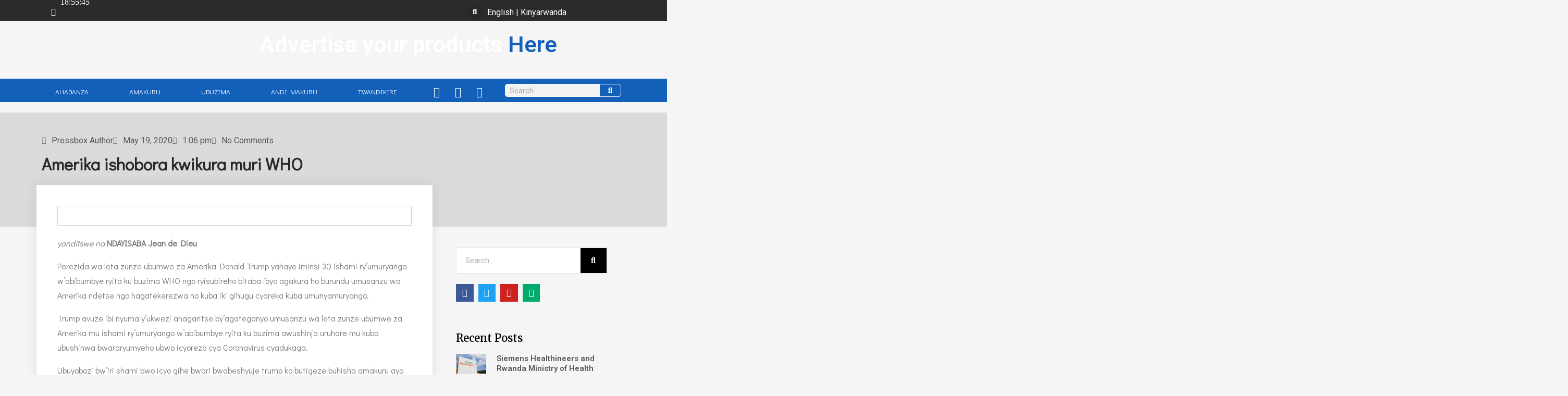

--- FILE ---
content_type: text/html; charset=UTF-8
request_url: https://pressbox.rw/2020/05/19/amerika-ishobora-kwikura-muri-who/
body_size: 32419
content:
<!DOCTYPE html>
<html dir="ltr" lang="en-US" prefix="og: https://ogp.me/ns#">
<head>
	<meta charset="UTF-8">
		<title>Amerika ishobora kwikura muri WHO - Press Box</title>
	<style>img:is([sizes="auto" i], [sizes^="auto," i]) { contain-intrinsic-size: 3000px 1500px }</style>
	
		<!-- All in One SEO 4.9.1.1 - aioseo.com -->
	<meta name="description" content="yanditswe na NDAYISABA Jean de Dieu Perezida wa leta zunze ubumwe za Amerika Donald Trump yahaye iminsi 30 ishami ry’umuryango w’abibumbye ryita ku buzima WHO ngo ryisubireho bitaba ibyo agakura ho burundu umusanzu wa Amerika ndetse ngo hagatekerezwa no kuba iki gihugu cyareka kuba umunyamuryango. Trump avuze ibi nyuma y’ukwezi ahagaritse by’agateganyo umusanzu wa leta" />
	<meta name="robots" content="max-image-preview:large" />
	<meta name="author" content="Pressbox Author"/>
	<link rel="canonical" href="https://pressbox.rw/2020/05/19/amerika-ishobora-kwikura-muri-who/" />
	<meta name="generator" content="All in One SEO (AIOSEO) 4.9.1.1" />
		<meta property="og:locale" content="en_US" />
		<meta property="og:site_name" content="Press Box - Informing for progress" />
		<meta property="og:type" content="article" />
		<meta property="og:title" content="Amerika ishobora kwikura muri WHO - Press Box" />
		<meta property="og:description" content="yanditswe na NDAYISABA Jean de Dieu Perezida wa leta zunze ubumwe za Amerika Donald Trump yahaye iminsi 30 ishami ry’umuryango w’abibumbye ryita ku buzima WHO ngo ryisubireho bitaba ibyo agakura ho burundu umusanzu wa Amerika ndetse ngo hagatekerezwa no kuba iki gihugu cyareka kuba umunyamuryango. Trump avuze ibi nyuma y’ukwezi ahagaritse by’agateganyo umusanzu wa leta" />
		<meta property="og:url" content="https://pressbox.rw/2020/05/19/amerika-ishobora-kwikura-muri-who/" />
		<meta property="og:image" content="https://pressbox.rw/wp-content/uploads/2020/05/WhatsApp-Image-2020-05-19-at-12.43.57.jpeg" />
		<meta property="og:image:secure_url" content="https://pressbox.rw/wp-content/uploads/2020/05/WhatsApp-Image-2020-05-19-at-12.43.57.jpeg" />
		<meta property="og:image:width" content="1200" />
		<meta property="og:image:height" content="674" />
		<meta property="article:published_time" content="2020-05-19T11:06:25+00:00" />
		<meta property="article:modified_time" content="2020-05-20T12:53:45+00:00" />
		<meta name="twitter:card" content="summary_large_image" />
		<meta name="twitter:title" content="Amerika ishobora kwikura muri WHO - Press Box" />
		<meta name="twitter:description" content="yanditswe na NDAYISABA Jean de Dieu Perezida wa leta zunze ubumwe za Amerika Donald Trump yahaye iminsi 30 ishami ry’umuryango w’abibumbye ryita ku buzima WHO ngo ryisubireho bitaba ibyo agakura ho burundu umusanzu wa Amerika ndetse ngo hagatekerezwa no kuba iki gihugu cyareka kuba umunyamuryango. Trump avuze ibi nyuma y’ukwezi ahagaritse by’agateganyo umusanzu wa leta" />
		<meta name="twitter:image" content="https://pressbox.rw/wp-content/uploads/2020/05/WhatsApp-Image-2020-05-19-at-12.43.57.jpeg" />
		<script type="application/ld+json" class="aioseo-schema">
			{"@context":"https:\/\/schema.org","@graph":[{"@type":"BlogPosting","@id":"https:\/\/pressbox.rw\/2020\/05\/19\/amerika-ishobora-kwikura-muri-who\/#blogposting","name":"Amerika ishobora kwikura muri WHO - Press Box","headline":"Amerika ishobora kwikura muri WHO","author":{"@id":"https:\/\/pressbox.rw\/author\/author\/#author"},"publisher":{"@id":"https:\/\/pressbox.rw\/#organization"},"image":{"@type":"ImageObject","url":"https:\/\/pressbox.rw\/wp-content\/uploads\/2020\/05\/WhatsApp-Image-2020-05-19-at-12.43.57.jpeg","width":1200,"height":674},"datePublished":"2020-05-19T13:06:25+02:00","dateModified":"2020-05-20T14:53:45+02:00","inLanguage":"en-US","mainEntityOfPage":{"@id":"https:\/\/pressbox.rw\/2020\/05\/19\/amerika-ishobora-kwikura-muri-who\/#webpage"},"isPartOf":{"@id":"https:\/\/pressbox.rw\/2020\/05\/19\/amerika-ishobora-kwikura-muri-who\/#webpage"},"articleSection":"Aheruka, Amakuru, Ikinyarwanda"},{"@type":"BreadcrumbList","@id":"https:\/\/pressbox.rw\/2020\/05\/19\/amerika-ishobora-kwikura-muri-who\/#breadcrumblist","itemListElement":[{"@type":"ListItem","@id":"https:\/\/pressbox.rw#listItem","position":1,"name":"Home","item":"https:\/\/pressbox.rw","nextItem":{"@type":"ListItem","@id":"https:\/\/pressbox.rw\/category\/amakuru\/#listItem","name":"Amakuru"}},{"@type":"ListItem","@id":"https:\/\/pressbox.rw\/category\/amakuru\/#listItem","position":2,"name":"Amakuru","item":"https:\/\/pressbox.rw\/category\/amakuru\/","nextItem":{"@type":"ListItem","@id":"https:\/\/pressbox.rw\/2020\/05\/19\/amerika-ishobora-kwikura-muri-who\/#listItem","name":"Amerika ishobora kwikura muri WHO"},"previousItem":{"@type":"ListItem","@id":"https:\/\/pressbox.rw#listItem","name":"Home"}},{"@type":"ListItem","@id":"https:\/\/pressbox.rw\/2020\/05\/19\/amerika-ishobora-kwikura-muri-who\/#listItem","position":3,"name":"Amerika ishobora kwikura muri WHO","previousItem":{"@type":"ListItem","@id":"https:\/\/pressbox.rw\/category\/amakuru\/#listItem","name":"Amakuru"}}]},{"@type":"Organization","@id":"https:\/\/pressbox.rw\/#organization","name":"Press Box","description":"Informing for progress","url":"https:\/\/pressbox.rw\/","telephone":"+250785163319","logo":{"@type":"ImageObject","url":"https:\/\/pressbox.rw\/wp-content\/uploads\/2020\/03\/cropped-greeting-cardAsset-4@3x-8.png","@id":"https:\/\/pressbox.rw\/2020\/05\/19\/amerika-ishobora-kwikura-muri-who\/#organizationLogo","width":2899,"height":957},"image":{"@id":"https:\/\/pressbox.rw\/2020\/05\/19\/amerika-ishobora-kwikura-muri-who\/#organizationLogo"}},{"@type":"Person","@id":"https:\/\/pressbox.rw\/author\/author\/#author","url":"https:\/\/pressbox.rw\/author\/author\/","name":"Pressbox Author","image":{"@type":"ImageObject","@id":"https:\/\/pressbox.rw\/2020\/05\/19\/amerika-ishobora-kwikura-muri-who\/#authorImage","url":"https:\/\/secure.gravatar.com\/avatar\/250c9cd5d2769b9005b24ec5b9abe112?s=96&d=mm&r=g","width":96,"height":96,"caption":"Pressbox Author"}},{"@type":"WebPage","@id":"https:\/\/pressbox.rw\/2020\/05\/19\/amerika-ishobora-kwikura-muri-who\/#webpage","url":"https:\/\/pressbox.rw\/2020\/05\/19\/amerika-ishobora-kwikura-muri-who\/","name":"Amerika ishobora kwikura muri WHO - Press Box","description":"yanditswe na NDAYISABA Jean de Dieu Perezida wa leta zunze ubumwe za Amerika Donald Trump yahaye iminsi 30 ishami ry\u2019umuryango w\u2019abibumbye ryita ku buzima WHO ngo ryisubireho bitaba ibyo agakura ho burundu umusanzu wa Amerika ndetse ngo hagatekerezwa no kuba iki gihugu cyareka kuba umunyamuryango. Trump avuze ibi nyuma y\u2019ukwezi ahagaritse by\u2019agateganyo umusanzu wa leta","inLanguage":"en-US","isPartOf":{"@id":"https:\/\/pressbox.rw\/#website"},"breadcrumb":{"@id":"https:\/\/pressbox.rw\/2020\/05\/19\/amerika-ishobora-kwikura-muri-who\/#breadcrumblist"},"author":{"@id":"https:\/\/pressbox.rw\/author\/author\/#author"},"creator":{"@id":"https:\/\/pressbox.rw\/author\/author\/#author"},"image":{"@type":"ImageObject","url":"https:\/\/pressbox.rw\/wp-content\/uploads\/2020\/05\/WhatsApp-Image-2020-05-19-at-12.43.57.jpeg","@id":"https:\/\/pressbox.rw\/2020\/05\/19\/amerika-ishobora-kwikura-muri-who\/#mainImage","width":1200,"height":674},"primaryImageOfPage":{"@id":"https:\/\/pressbox.rw\/2020\/05\/19\/amerika-ishobora-kwikura-muri-who\/#mainImage"},"datePublished":"2020-05-19T13:06:25+02:00","dateModified":"2020-05-20T14:53:45+02:00"},{"@type":"WebSite","@id":"https:\/\/pressbox.rw\/#website","url":"https:\/\/pressbox.rw\/","name":"Press Box","description":"Informing for progress","inLanguage":"en-US","publisher":{"@id":"https:\/\/pressbox.rw\/#organization"}}]}
		</script>
		<!-- All in One SEO -->

<link rel='dns-prefetch' href='//www.googletagmanager.com' />
<link rel="alternate" type="application/rss+xml" title="Press Box &raquo; Feed" href="https://pressbox.rw/feed/" />
<link rel="alternate" type="application/rss+xml" title="Press Box &raquo; Comments Feed" href="https://pressbox.rw/comments/feed/" />
<link rel="alternate" type="application/rss+xml" title="Press Box &raquo; Amerika ishobora kwikura muri WHO Comments Feed" href="https://pressbox.rw/2020/05/19/amerika-ishobora-kwikura-muri-who/feed/" />
		<!-- This site uses the Google Analytics by MonsterInsights plugin v9.10.1 - Using Analytics tracking - https://www.monsterinsights.com/ -->
		<!-- Note: MonsterInsights is not currently configured on this site. The site owner needs to authenticate with Google Analytics in the MonsterInsights settings panel. -->
					<!-- No tracking code set -->
				<!-- / Google Analytics by MonsterInsights -->
		<script type="text/javascript">
/* <![CDATA[ */
window._wpemojiSettings = {"baseUrl":"https:\/\/s.w.org\/images\/core\/emoji\/15.0.3\/72x72\/","ext":".png","svgUrl":"https:\/\/s.w.org\/images\/core\/emoji\/15.0.3\/svg\/","svgExt":".svg","source":{"concatemoji":"https:\/\/pressbox.rw\/wp-includes\/js\/wp-emoji-release.min.js?ver=6.7.4"}};
/*! This file is auto-generated */
!function(i,n){var o,s,e;function c(e){try{var t={supportTests:e,timestamp:(new Date).valueOf()};sessionStorage.setItem(o,JSON.stringify(t))}catch(e){}}function p(e,t,n){e.clearRect(0,0,e.canvas.width,e.canvas.height),e.fillText(t,0,0);var t=new Uint32Array(e.getImageData(0,0,e.canvas.width,e.canvas.height).data),r=(e.clearRect(0,0,e.canvas.width,e.canvas.height),e.fillText(n,0,0),new Uint32Array(e.getImageData(0,0,e.canvas.width,e.canvas.height).data));return t.every(function(e,t){return e===r[t]})}function u(e,t,n){switch(t){case"flag":return n(e,"\ud83c\udff3\ufe0f\u200d\u26a7\ufe0f","\ud83c\udff3\ufe0f\u200b\u26a7\ufe0f")?!1:!n(e,"\ud83c\uddfa\ud83c\uddf3","\ud83c\uddfa\u200b\ud83c\uddf3")&&!n(e,"\ud83c\udff4\udb40\udc67\udb40\udc62\udb40\udc65\udb40\udc6e\udb40\udc67\udb40\udc7f","\ud83c\udff4\u200b\udb40\udc67\u200b\udb40\udc62\u200b\udb40\udc65\u200b\udb40\udc6e\u200b\udb40\udc67\u200b\udb40\udc7f");case"emoji":return!n(e,"\ud83d\udc26\u200d\u2b1b","\ud83d\udc26\u200b\u2b1b")}return!1}function f(e,t,n){var r="undefined"!=typeof WorkerGlobalScope&&self instanceof WorkerGlobalScope?new OffscreenCanvas(300,150):i.createElement("canvas"),a=r.getContext("2d",{willReadFrequently:!0}),o=(a.textBaseline="top",a.font="600 32px Arial",{});return e.forEach(function(e){o[e]=t(a,e,n)}),o}function t(e){var t=i.createElement("script");t.src=e,t.defer=!0,i.head.appendChild(t)}"undefined"!=typeof Promise&&(o="wpEmojiSettingsSupports",s=["flag","emoji"],n.supports={everything:!0,everythingExceptFlag:!0},e=new Promise(function(e){i.addEventListener("DOMContentLoaded",e,{once:!0})}),new Promise(function(t){var n=function(){try{var e=JSON.parse(sessionStorage.getItem(o));if("object"==typeof e&&"number"==typeof e.timestamp&&(new Date).valueOf()<e.timestamp+604800&&"object"==typeof e.supportTests)return e.supportTests}catch(e){}return null}();if(!n){if("undefined"!=typeof Worker&&"undefined"!=typeof OffscreenCanvas&&"undefined"!=typeof URL&&URL.createObjectURL&&"undefined"!=typeof Blob)try{var e="postMessage("+f.toString()+"("+[JSON.stringify(s),u.toString(),p.toString()].join(",")+"));",r=new Blob([e],{type:"text/javascript"}),a=new Worker(URL.createObjectURL(r),{name:"wpTestEmojiSupports"});return void(a.onmessage=function(e){c(n=e.data),a.terminate(),t(n)})}catch(e){}c(n=f(s,u,p))}t(n)}).then(function(e){for(var t in e)n.supports[t]=e[t],n.supports.everything=n.supports.everything&&n.supports[t],"flag"!==t&&(n.supports.everythingExceptFlag=n.supports.everythingExceptFlag&&n.supports[t]);n.supports.everythingExceptFlag=n.supports.everythingExceptFlag&&!n.supports.flag,n.DOMReady=!1,n.readyCallback=function(){n.DOMReady=!0}}).then(function(){return e}).then(function(){var e;n.supports.everything||(n.readyCallback(),(e=n.source||{}).concatemoji?t(e.concatemoji):e.wpemoji&&e.twemoji&&(t(e.twemoji),t(e.wpemoji)))}))}((window,document),window._wpemojiSettings);
/* ]]> */
</script>
<link rel='stylesheet' id='dashicons-css' href='https://pressbox.rw/wp-includes/css/dashicons.min.css?ver=6.7.4' type='text/css' media='all' />
<link rel='stylesheet' id='post-views-counter-frontend-css' href='https://pressbox.rw/wp-content/plugins/post-views-counter/css/frontend.min.css?ver=1.6.0' type='text/css' media='all' />
<style id='wp-emoji-styles-inline-css' type='text/css'>

	img.wp-smiley, img.emoji {
		display: inline !important;
		border: none !important;
		box-shadow: none !important;
		height: 1em !important;
		width: 1em !important;
		margin: 0 0.07em !important;
		vertical-align: -0.1em !important;
		background: none !important;
		padding: 0 !important;
	}
</style>
<link rel='stylesheet' id='wp-block-library-css' href='https://pressbox.rw/wp-includes/css/dist/block-library/style.min.css?ver=6.7.4' type='text/css' media='all' />
<style id='wp-block-library-theme-inline-css' type='text/css'>
.wp-block-audio :where(figcaption){color:#555;font-size:13px;text-align:center}.is-dark-theme .wp-block-audio :where(figcaption){color:#ffffffa6}.wp-block-audio{margin:0 0 1em}.wp-block-code{border:1px solid #ccc;border-radius:4px;font-family:Menlo,Consolas,monaco,monospace;padding:.8em 1em}.wp-block-embed :where(figcaption){color:#555;font-size:13px;text-align:center}.is-dark-theme .wp-block-embed :where(figcaption){color:#ffffffa6}.wp-block-embed{margin:0 0 1em}.blocks-gallery-caption{color:#555;font-size:13px;text-align:center}.is-dark-theme .blocks-gallery-caption{color:#ffffffa6}:root :where(.wp-block-image figcaption){color:#555;font-size:13px;text-align:center}.is-dark-theme :root :where(.wp-block-image figcaption){color:#ffffffa6}.wp-block-image{margin:0 0 1em}.wp-block-pullquote{border-bottom:4px solid;border-top:4px solid;color:currentColor;margin-bottom:1.75em}.wp-block-pullquote cite,.wp-block-pullquote footer,.wp-block-pullquote__citation{color:currentColor;font-size:.8125em;font-style:normal;text-transform:uppercase}.wp-block-quote{border-left:.25em solid;margin:0 0 1.75em;padding-left:1em}.wp-block-quote cite,.wp-block-quote footer{color:currentColor;font-size:.8125em;font-style:normal;position:relative}.wp-block-quote:where(.has-text-align-right){border-left:none;border-right:.25em solid;padding-left:0;padding-right:1em}.wp-block-quote:where(.has-text-align-center){border:none;padding-left:0}.wp-block-quote.is-large,.wp-block-quote.is-style-large,.wp-block-quote:where(.is-style-plain){border:none}.wp-block-search .wp-block-search__label{font-weight:700}.wp-block-search__button{border:1px solid #ccc;padding:.375em .625em}:where(.wp-block-group.has-background){padding:1.25em 2.375em}.wp-block-separator.has-css-opacity{opacity:.4}.wp-block-separator{border:none;border-bottom:2px solid;margin-left:auto;margin-right:auto}.wp-block-separator.has-alpha-channel-opacity{opacity:1}.wp-block-separator:not(.is-style-wide):not(.is-style-dots){width:100px}.wp-block-separator.has-background:not(.is-style-dots){border-bottom:none;height:1px}.wp-block-separator.has-background:not(.is-style-wide):not(.is-style-dots){height:2px}.wp-block-table{margin:0 0 1em}.wp-block-table td,.wp-block-table th{word-break:normal}.wp-block-table :where(figcaption){color:#555;font-size:13px;text-align:center}.is-dark-theme .wp-block-table :where(figcaption){color:#ffffffa6}.wp-block-video :where(figcaption){color:#555;font-size:13px;text-align:center}.is-dark-theme .wp-block-video :where(figcaption){color:#ffffffa6}.wp-block-video{margin:0 0 1em}:root :where(.wp-block-template-part.has-background){margin-bottom:0;margin-top:0;padding:1.25em 2.375em}
</style>
<link rel='stylesheet' id='aioseo/css/src/vue/standalone/blocks/table-of-contents/global.scss-css' href='https://pressbox.rw/wp-content/plugins/all-in-one-seo-pack/dist/Lite/assets/css/table-of-contents/global.e90f6d47.css?ver=4.9.1.1' type='text/css' media='all' />
<style id='global-styles-inline-css' type='text/css'>
:root{--wp--preset--aspect-ratio--square: 1;--wp--preset--aspect-ratio--4-3: 4/3;--wp--preset--aspect-ratio--3-4: 3/4;--wp--preset--aspect-ratio--3-2: 3/2;--wp--preset--aspect-ratio--2-3: 2/3;--wp--preset--aspect-ratio--16-9: 16/9;--wp--preset--aspect-ratio--9-16: 9/16;--wp--preset--color--black: #000000;--wp--preset--color--cyan-bluish-gray: #abb8c3;--wp--preset--color--white: #ffffff;--wp--preset--color--pale-pink: #f78da7;--wp--preset--color--vivid-red: #cf2e2e;--wp--preset--color--luminous-vivid-orange: #ff6900;--wp--preset--color--luminous-vivid-amber: #fcb900;--wp--preset--color--light-green-cyan: #7bdcb5;--wp--preset--color--vivid-green-cyan: #00d084;--wp--preset--color--pale-cyan-blue: #8ed1fc;--wp--preset--color--vivid-cyan-blue: #0693e3;--wp--preset--color--vivid-purple: #9b51e0;--wp--preset--gradient--vivid-cyan-blue-to-vivid-purple: linear-gradient(135deg,rgba(6,147,227,1) 0%,rgb(155,81,224) 100%);--wp--preset--gradient--light-green-cyan-to-vivid-green-cyan: linear-gradient(135deg,rgb(122,220,180) 0%,rgb(0,208,130) 100%);--wp--preset--gradient--luminous-vivid-amber-to-luminous-vivid-orange: linear-gradient(135deg,rgba(252,185,0,1) 0%,rgba(255,105,0,1) 100%);--wp--preset--gradient--luminous-vivid-orange-to-vivid-red: linear-gradient(135deg,rgba(255,105,0,1) 0%,rgb(207,46,46) 100%);--wp--preset--gradient--very-light-gray-to-cyan-bluish-gray: linear-gradient(135deg,rgb(238,238,238) 0%,rgb(169,184,195) 100%);--wp--preset--gradient--cool-to-warm-spectrum: linear-gradient(135deg,rgb(74,234,220) 0%,rgb(151,120,209) 20%,rgb(207,42,186) 40%,rgb(238,44,130) 60%,rgb(251,105,98) 80%,rgb(254,248,76) 100%);--wp--preset--gradient--blush-light-purple: linear-gradient(135deg,rgb(255,206,236) 0%,rgb(152,150,240) 100%);--wp--preset--gradient--blush-bordeaux: linear-gradient(135deg,rgb(254,205,165) 0%,rgb(254,45,45) 50%,rgb(107,0,62) 100%);--wp--preset--gradient--luminous-dusk: linear-gradient(135deg,rgb(255,203,112) 0%,rgb(199,81,192) 50%,rgb(65,88,208) 100%);--wp--preset--gradient--pale-ocean: linear-gradient(135deg,rgb(255,245,203) 0%,rgb(182,227,212) 50%,rgb(51,167,181) 100%);--wp--preset--gradient--electric-grass: linear-gradient(135deg,rgb(202,248,128) 0%,rgb(113,206,126) 100%);--wp--preset--gradient--midnight: linear-gradient(135deg,rgb(2,3,129) 0%,rgb(40,116,252) 100%);--wp--preset--font-size--small: 13px;--wp--preset--font-size--medium: 20px;--wp--preset--font-size--large: 36px;--wp--preset--font-size--x-large: 42px;--wp--preset--spacing--20: 0.44rem;--wp--preset--spacing--30: 0.67rem;--wp--preset--spacing--40: 1rem;--wp--preset--spacing--50: 1.5rem;--wp--preset--spacing--60: 2.25rem;--wp--preset--spacing--70: 3.38rem;--wp--preset--spacing--80: 5.06rem;--wp--preset--shadow--natural: 6px 6px 9px rgba(0, 0, 0, 0.2);--wp--preset--shadow--deep: 12px 12px 50px rgba(0, 0, 0, 0.4);--wp--preset--shadow--sharp: 6px 6px 0px rgba(0, 0, 0, 0.2);--wp--preset--shadow--outlined: 6px 6px 0px -3px rgba(255, 255, 255, 1), 6px 6px rgba(0, 0, 0, 1);--wp--preset--shadow--crisp: 6px 6px 0px rgba(0, 0, 0, 1);}:where(body) { margin: 0; }.wp-site-blocks > .alignleft { float: left; margin-right: 2em; }.wp-site-blocks > .alignright { float: right; margin-left: 2em; }.wp-site-blocks > .aligncenter { justify-content: center; margin-left: auto; margin-right: auto; }:where(.wp-site-blocks) > * { margin-block-start: 24px; margin-block-end: 0; }:where(.wp-site-blocks) > :first-child { margin-block-start: 0; }:where(.wp-site-blocks) > :last-child { margin-block-end: 0; }:root { --wp--style--block-gap: 24px; }:root :where(.is-layout-flow) > :first-child{margin-block-start: 0;}:root :where(.is-layout-flow) > :last-child{margin-block-end: 0;}:root :where(.is-layout-flow) > *{margin-block-start: 24px;margin-block-end: 0;}:root :where(.is-layout-constrained) > :first-child{margin-block-start: 0;}:root :where(.is-layout-constrained) > :last-child{margin-block-end: 0;}:root :where(.is-layout-constrained) > *{margin-block-start: 24px;margin-block-end: 0;}:root :where(.is-layout-flex){gap: 24px;}:root :where(.is-layout-grid){gap: 24px;}.is-layout-flow > .alignleft{float: left;margin-inline-start: 0;margin-inline-end: 2em;}.is-layout-flow > .alignright{float: right;margin-inline-start: 2em;margin-inline-end: 0;}.is-layout-flow > .aligncenter{margin-left: auto !important;margin-right: auto !important;}.is-layout-constrained > .alignleft{float: left;margin-inline-start: 0;margin-inline-end: 2em;}.is-layout-constrained > .alignright{float: right;margin-inline-start: 2em;margin-inline-end: 0;}.is-layout-constrained > .aligncenter{margin-left: auto !important;margin-right: auto !important;}.is-layout-constrained > :where(:not(.alignleft):not(.alignright):not(.alignfull)){margin-left: auto !important;margin-right: auto !important;}body .is-layout-flex{display: flex;}.is-layout-flex{flex-wrap: wrap;align-items: center;}.is-layout-flex > :is(*, div){margin: 0;}body .is-layout-grid{display: grid;}.is-layout-grid > :is(*, div){margin: 0;}body{padding-top: 0px;padding-right: 0px;padding-bottom: 0px;padding-left: 0px;}a:where(:not(.wp-element-button)){text-decoration: underline;}:root :where(.wp-element-button, .wp-block-button__link){background-color: #32373c;border-width: 0;color: #fff;font-family: inherit;font-size: inherit;line-height: inherit;padding: calc(0.667em + 2px) calc(1.333em + 2px);text-decoration: none;}.has-black-color{color: var(--wp--preset--color--black) !important;}.has-cyan-bluish-gray-color{color: var(--wp--preset--color--cyan-bluish-gray) !important;}.has-white-color{color: var(--wp--preset--color--white) !important;}.has-pale-pink-color{color: var(--wp--preset--color--pale-pink) !important;}.has-vivid-red-color{color: var(--wp--preset--color--vivid-red) !important;}.has-luminous-vivid-orange-color{color: var(--wp--preset--color--luminous-vivid-orange) !important;}.has-luminous-vivid-amber-color{color: var(--wp--preset--color--luminous-vivid-amber) !important;}.has-light-green-cyan-color{color: var(--wp--preset--color--light-green-cyan) !important;}.has-vivid-green-cyan-color{color: var(--wp--preset--color--vivid-green-cyan) !important;}.has-pale-cyan-blue-color{color: var(--wp--preset--color--pale-cyan-blue) !important;}.has-vivid-cyan-blue-color{color: var(--wp--preset--color--vivid-cyan-blue) !important;}.has-vivid-purple-color{color: var(--wp--preset--color--vivid-purple) !important;}.has-black-background-color{background-color: var(--wp--preset--color--black) !important;}.has-cyan-bluish-gray-background-color{background-color: var(--wp--preset--color--cyan-bluish-gray) !important;}.has-white-background-color{background-color: var(--wp--preset--color--white) !important;}.has-pale-pink-background-color{background-color: var(--wp--preset--color--pale-pink) !important;}.has-vivid-red-background-color{background-color: var(--wp--preset--color--vivid-red) !important;}.has-luminous-vivid-orange-background-color{background-color: var(--wp--preset--color--luminous-vivid-orange) !important;}.has-luminous-vivid-amber-background-color{background-color: var(--wp--preset--color--luminous-vivid-amber) !important;}.has-light-green-cyan-background-color{background-color: var(--wp--preset--color--light-green-cyan) !important;}.has-vivid-green-cyan-background-color{background-color: var(--wp--preset--color--vivid-green-cyan) !important;}.has-pale-cyan-blue-background-color{background-color: var(--wp--preset--color--pale-cyan-blue) !important;}.has-vivid-cyan-blue-background-color{background-color: var(--wp--preset--color--vivid-cyan-blue) !important;}.has-vivid-purple-background-color{background-color: var(--wp--preset--color--vivid-purple) !important;}.has-black-border-color{border-color: var(--wp--preset--color--black) !important;}.has-cyan-bluish-gray-border-color{border-color: var(--wp--preset--color--cyan-bluish-gray) !important;}.has-white-border-color{border-color: var(--wp--preset--color--white) !important;}.has-pale-pink-border-color{border-color: var(--wp--preset--color--pale-pink) !important;}.has-vivid-red-border-color{border-color: var(--wp--preset--color--vivid-red) !important;}.has-luminous-vivid-orange-border-color{border-color: var(--wp--preset--color--luminous-vivid-orange) !important;}.has-luminous-vivid-amber-border-color{border-color: var(--wp--preset--color--luminous-vivid-amber) !important;}.has-light-green-cyan-border-color{border-color: var(--wp--preset--color--light-green-cyan) !important;}.has-vivid-green-cyan-border-color{border-color: var(--wp--preset--color--vivid-green-cyan) !important;}.has-pale-cyan-blue-border-color{border-color: var(--wp--preset--color--pale-cyan-blue) !important;}.has-vivid-cyan-blue-border-color{border-color: var(--wp--preset--color--vivid-cyan-blue) !important;}.has-vivid-purple-border-color{border-color: var(--wp--preset--color--vivid-purple) !important;}.has-vivid-cyan-blue-to-vivid-purple-gradient-background{background: var(--wp--preset--gradient--vivid-cyan-blue-to-vivid-purple) !important;}.has-light-green-cyan-to-vivid-green-cyan-gradient-background{background: var(--wp--preset--gradient--light-green-cyan-to-vivid-green-cyan) !important;}.has-luminous-vivid-amber-to-luminous-vivid-orange-gradient-background{background: var(--wp--preset--gradient--luminous-vivid-amber-to-luminous-vivid-orange) !important;}.has-luminous-vivid-orange-to-vivid-red-gradient-background{background: var(--wp--preset--gradient--luminous-vivid-orange-to-vivid-red) !important;}.has-very-light-gray-to-cyan-bluish-gray-gradient-background{background: var(--wp--preset--gradient--very-light-gray-to-cyan-bluish-gray) !important;}.has-cool-to-warm-spectrum-gradient-background{background: var(--wp--preset--gradient--cool-to-warm-spectrum) !important;}.has-blush-light-purple-gradient-background{background: var(--wp--preset--gradient--blush-light-purple) !important;}.has-blush-bordeaux-gradient-background{background: var(--wp--preset--gradient--blush-bordeaux) !important;}.has-luminous-dusk-gradient-background{background: var(--wp--preset--gradient--luminous-dusk) !important;}.has-pale-ocean-gradient-background{background: var(--wp--preset--gradient--pale-ocean) !important;}.has-electric-grass-gradient-background{background: var(--wp--preset--gradient--electric-grass) !important;}.has-midnight-gradient-background{background: var(--wp--preset--gradient--midnight) !important;}.has-small-font-size{font-size: var(--wp--preset--font-size--small) !important;}.has-medium-font-size{font-size: var(--wp--preset--font-size--medium) !important;}.has-large-font-size{font-size: var(--wp--preset--font-size--large) !important;}.has-x-large-font-size{font-size: var(--wp--preset--font-size--x-large) !important;}
:root :where(.wp-block-pullquote){font-size: 1.5em;line-height: 1.6;}
</style>
<link rel='stylesheet' id='colormag_style-css' href='https://pressbox.rw/wp-content/themes/colormag/style.css?ver=4.0.9' type='text/css' media='all' />
<style id='colormag_style-inline-css' type='text/css'>
.colormag-button,
			blockquote, button,
			input[type=reset],
			input[type=button],
			input[type=submit],
			.cm-home-icon.front_page_on,
			.cm-post-categories a,
			.cm-primary-nav ul li ul li:hover,
			.cm-primary-nav ul li.current-menu-item,
			.cm-primary-nav ul li.current_page_ancestor,
			.cm-primary-nav ul li.current-menu-ancestor,
			.cm-primary-nav ul li.current_page_item,
			.cm-primary-nav ul li:hover,
			.cm-primary-nav ul li.focus,
			.cm-mobile-nav li a:hover,
			.colormag-header-clean #cm-primary-nav .cm-menu-toggle:hover,
			.cm-header .cm-mobile-nav li:hover,
			.cm-header .cm-mobile-nav li.current-page-ancestor,
			.cm-header .cm-mobile-nav li.current-menu-ancestor,
			.cm-header .cm-mobile-nav li.current-page-item,
			.cm-header .cm-mobile-nav li.current-menu-item,
			.cm-primary-nav ul li.focus > a,
			.cm-layout-2 .cm-primary-nav ul ul.sub-menu li.focus > a,
			.cm-mobile-nav .current-menu-item>a, .cm-mobile-nav .current_page_item>a,
			.colormag-header-clean .cm-mobile-nav li:hover > a,
			.colormag-header-clean .cm-mobile-nav li.current-page-ancestor > a,
			.colormag-header-clean .cm-mobile-nav li.current-menu-ancestor > a,
			.colormag-header-clean .cm-mobile-nav li.current-page-item > a,
			.colormag-header-clean .cm-mobile-nav li.current-menu-item > a,
			.fa.search-top:hover,
			.widget_call_to_action .btn--primary,
			.colormag-footer--classic .cm-footer-cols .cm-row .cm-widget-title span::before,
			.colormag-footer--classic-bordered .cm-footer-cols .cm-row .cm-widget-title span::before,
			.cm-featured-posts .cm-widget-title span,
			.cm-featured-category-slider-widget .cm-slide-content .cm-entry-header-meta .cm-post-categories a,
			.cm-highlighted-posts .cm-post-content .cm-entry-header-meta .cm-post-categories a,
			.cm-category-slide-next, .cm-category-slide-prev, .slide-next,
			.slide-prev, .cm-tabbed-widget ul li, .cm-posts .wp-pagenavi .current,
			.cm-posts .wp-pagenavi a:hover, .cm-secondary .cm-widget-title span,
			.cm-posts .post .cm-post-content .cm-entry-header-meta .cm-post-categories a,
			.cm-page-header .cm-page-title span, .entry-meta .post-format i,
			.format-link .cm-entry-summary a, .cm-entry-button, .infinite-scroll .tg-infinite-scroll,
			.no-more-post-text, .pagination span,
			.comments-area .comment-author-link span,
			.cm-footer-cols .cm-row .cm-widget-title span,
			.advertisement_above_footer .cm-widget-title span,
			.error, .cm-primary .cm-widget-title span,
			.related-posts-wrapper.style-three .cm-post-content .cm-entry-title a:hover:before,
			.cm-slider-area .cm-widget-title span,
			.cm-beside-slider-widget .cm-widget-title span,
			.top-full-width-sidebar .cm-widget-title span,
			.wp-block-quote, .wp-block-quote.is-style-large,
			.wp-block-quote.has-text-align-right,
			.cm-error-404 .cm-btn, .widget .wp-block-heading, .wp-block-search button,
			.widget a::before, .cm-post-date a::before,
			.byline a::before,
			.colormag-footer--classic-bordered .cm-widget-title::before,
			.wp-block-button__link,
			#cm-tertiary .cm-widget-title span,
			.link-pagination .post-page-numbers.current,
			.wp-block-query-pagination-numbers .page-numbers.current,
			.wp-element-button,
			.wp-block-button .wp-block-button__link,
			.wp-element-button,
			.cm-layout-2 .cm-primary-nav ul ul.sub-menu li:hover,
			.cm-layout-2 .cm-primary-nav ul ul.sub-menu li.current-menu-ancestor,
			.cm-layout-2 .cm-primary-nav ul ul.sub-menu li.current-menu-item,
			.cm-layout-2 .cm-primary-nav ul ul.sub-menu li.focus,
			.search-wrap button,
			.page-numbers .current,
			.cm-footer-builder .cm-widget-title span,
			.wp-block-search .wp-element-button:hover{background-color:#02cdab;}a,
			.cm-layout-2 #cm-primary-nav .fa.search-top:hover,
			.cm-layout-2 #cm-primary-nav.cm-mobile-nav .cm-random-post a:hover .fa-random,
			.cm-layout-2 #cm-primary-nav.cm-primary-nav .cm-random-post a:hover .fa-random,
			.cm-layout-2 .breaking-news .newsticker a:hover,
			.cm-layout-2 .cm-primary-nav ul li.current-menu-item > a,
			.cm-layout-2 .cm-primary-nav ul li.current_page_item > a,
			.cm-layout-2 .cm-primary-nav ul li:hover > a,
			.cm-layout-2 .cm-primary-nav ul li.focus > a
			.dark-skin .cm-layout-2-style-1 #cm-primary-nav.cm-primary-nav .cm-home-icon:hover .fa,
			.byline a:hover, .comments a:hover, .cm-edit-link a:hover, .cm-post-date a:hover,
			.social-links:not(.cm-header-actions .social-links) i.fa:hover, .cm-tag-links a:hover,
			.colormag-header-clean .social-links li:hover i.fa, .cm-layout-2-style-1 .social-links li:hover i.fa,
			.colormag-header-clean .breaking-news .newsticker a:hover, .widget_featured_posts .article-content .cm-entry-title a:hover,
			.widget_featured_slider .slide-content .cm-below-entry-meta .byline a:hover,
			.widget_featured_slider .slide-content .cm-below-entry-meta .comments a:hover,
			.widget_featured_slider .slide-content .cm-below-entry-meta .cm-post-date a:hover,
			.widget_featured_slider .slide-content .cm-entry-title a:hover,
			.widget_block_picture_news.widget_featured_posts .article-content .cm-entry-title a:hover,
			.widget_highlighted_posts .article-content .cm-below-entry-meta .byline a:hover,
			.widget_highlighted_posts .article-content .cm-below-entry-meta .comments a:hover,
			.widget_highlighted_posts .article-content .cm-below-entry-meta .cm-post-date a:hover,
			.widget_highlighted_posts .article-content .cm-entry-title a:hover, i.fa-arrow-up, i.fa-arrow-down,
			.cm-site-title a, #content .post .article-content .cm-entry-title a:hover, .entry-meta .byline i,
			.entry-meta .cat-links i, .entry-meta a, .post .cm-entry-title a:hover, .search .cm-entry-title a:hover,
			.entry-meta .comments-link a:hover, .entry-meta .cm-edit-link a:hover, .entry-meta .cm-post-date a:hover,
			.entry-meta .cm-tag-links a:hover, .single #content .tags a:hover, .count, .next a:hover, .previous a:hover,
			.related-posts-main-title .fa, .single-related-posts .article-content .cm-entry-title a:hover,
			.pagination a span:hover,
			#content .comments-area a.comment-cm-edit-link:hover, #content .comments-area a.comment-permalink:hover,
			#content .comments-area article header cite a:hover, .comments-area .comment-author-link a:hover,
			.comment .comment-reply-link:hover,
			.nav-next a, .nav-previous a,
			#cm-footer .cm-footer-menu ul li a:hover,
			.cm-footer-cols .cm-row a:hover, a#scroll-up i, .related-posts-wrapper-flyout .cm-entry-title a:hover,
			.human-diff-time .human-diff-time-display:hover,
			.cm-layout-2-style-1 #cm-primary-nav .fa:hover,
			.cm-footer-bar a,
			.cm-post-date a:hover,
			.cm-author a:hover,
			.cm-comments-link a:hover,
			.cm-tag-links a:hover,
			.cm-edit-link a:hover,
			.cm-footer-bar .copyright a,
			.cm-featured-posts .cm-entry-title a:hover,
			.cm-posts .post .cm-post-content .cm-entry-title a:hover,
			.cm-posts .post .single-title-above .cm-entry-title a:hover,
			.cm-layout-2 .cm-primary-nav ul li:hover > a,
			.cm-layout-2 #cm-primary-nav .fa:hover,
			.cm-entry-title a:hover,
			button:hover, input[type="button"]:hover,
			input[type="reset"]:hover,
			input[type="submit"]:hover,
			.wp-block-button .wp-block-button__link:hover,
			.cm-button:hover,
			.wp-element-button:hover,
			li.product .added_to_cart:hover,
			.comments-area .comment-permalink:hover,
			.cm-footer-bar-area .cm-footer-bar__2 a{color:#02cdab;}#cm-primary-nav,
			.cm-contained .cm-header-2 .cm-row, .cm-header-builder.cm-full-width .cm-main-header .cm-header-bottom-row{border-top-color:#02cdab;}.cm-layout-2 #cm-primary-nav,
			.cm-layout-2 .cm-primary-nav ul ul.sub-menu li:hover,
			.cm-layout-2 .cm-primary-nav ul > li:hover > a,
			.cm-layout-2 .cm-primary-nav ul > li.current-menu-item > a,
			.cm-layout-2 .cm-primary-nav ul > li.current-menu-ancestor > a,
			.cm-layout-2 .cm-primary-nav ul ul.sub-menu li.current-menu-ancestor,
			.cm-layout-2 .cm-primary-nav ul ul.sub-menu li.current-menu-item,
			.cm-layout-2 .cm-primary-nav ul ul.sub-menu li.focus,
			cm-layout-2 .cm-primary-nav ul ul.sub-menu li.current-menu-ancestor,
			cm-layout-2 .cm-primary-nav ul ul.sub-menu li.current-menu-item,
			cm-layout-2 #cm-primary-nav .cm-menu-toggle:hover,
			cm-layout-2 #cm-primary-nav.cm-mobile-nav .cm-menu-toggle,
			cm-layout-2 .cm-primary-nav ul > li:hover > a,
			cm-layout-2 .cm-primary-nav ul > li.current-menu-item > a,
			cm-layout-2 .cm-primary-nav ul > li.current-menu-ancestor > a,
			.cm-layout-2 .cm-primary-nav ul li.focus > a, .pagination a span:hover,
			.cm-error-404 .cm-btn,
			.single-post .cm-post-categories a::after,
			.widget .block-title,
			.cm-layout-2 .cm-primary-nav ul li.focus > a,
			button,
			input[type="button"],
			input[type="reset"],
			input[type="submit"],
			.wp-block-button .wp-block-button__link,
			.cm-button,
			.wp-element-button,
			li.product .added_to_cart{border-color:#02cdab;}.cm-secondary .cm-widget-title,
			#cm-tertiary .cm-widget-title,
			.widget_featured_posts .widget-title,
			#secondary .widget-title,
			#cm-tertiary .widget-title,
			.cm-page-header .cm-page-title,
			.cm-footer-cols .cm-row .widget-title,
			.advertisement_above_footer .widget-title,
			#primary .widget-title,
			.widget_slider_area .widget-title,
			.widget_beside_slider .widget-title,
			.top-full-width-sidebar .widget-title,
			.cm-footer-cols .cm-row .cm-widget-title,
			.cm-footer-bar .copyright a,
			.cm-layout-2.cm-layout-2-style-2 #cm-primary-nav,
			.cm-layout-2 .cm-primary-nav ul > li:hover > a,
			.cm-footer-builder .cm-widget-title,
			.cm-layout-2 .cm-primary-nav ul > li.current-menu-item > a{border-bottom-color:#02cdab;}@media screen and (min-width: 992px) {.cm-primary{width:70%;}}body{background-color:1e73be;background-position:;background-size:;background-attachment:;background-repeat:;}.cm-header .cm-menu-toggle svg,
			.cm-header .cm-menu-toggle svg{fill:#fff;}.cm-footer-bar-area .cm-footer-bar__2 a{color:#207daf;}.elementor .elementor-widget-wrap .tg-module-wrapper .module-title span,
			.elementor .elementor-widget-wrap .tg-module-wrapper .tg-post-category,
			.elementor .elementor-widget-wrap .tg-module-wrapper.tg-module-block.tg-module-block--style-5 .tg_module_block .read-more,
				.elementor .elementor-widget-wrap .tg-module-wrapper tg-module-block.tg-module-block--style-10 .tg_module_block.tg_module_block--list-small:before{background-color:#02cdab;}.elementor .elementor-widget-wrap .tg-module-wrapper .tg-module-meta .tg-module-comments a:hover,
			.elementor .elementor-widget-wrap .tg-module-wrapper .tg-module-meta .tg-post-auther-name a:hover,
			.elementor .elementor-widget-wrap .tg-module-wrapper .tg-module-meta .tg-post-date a:hover,
			.elementor .elementor-widget-wrap .tg-module-wrapper .tg-module-title:hover a,
			.elementor .elementor-widget-wrap .tg-module-wrapper.tg-module-block.tg-module-block--style-7 .tg_module_block--white .tg-module-comments a:hover,
			.elementor .elementor-widget-wrap .tg-module-wrapper.tg-module-block.tg-module-block--style-7 .tg_module_block--white .tg-post-auther-name a:hover,
			.elementor .elementor-widget-wrap .tg-module-wrapper.tg-module-block.tg-module-block--style-7 .tg_module_block--white .tg-post-date a:hover,
			.elementor .elementor-widget-wrap .tg-module-wrapper.tg-module-grid .tg_module_grid .tg-module-info .tg-module-meta a:hover,
			.elementor .elementor-widget-wrap .tg-module-wrapper.tg-module-block.tg-module-block--style-7 .tg_module_block--white .tg-module-title a:hover,
			.elementor .elementor-widget-wrap .tg-trending-news .trending-news-wrapper a:hover,
			.elementor .elementor-widget-wrap .tg-trending-news .swiper-controls .swiper-button-next:hover, .elementor .elementor-widget-wrap .tg-trending-news .swiper-controls .swiper-button-prev:hover,
			.elementor .elementor-widget-wrap .tg-module-wrapper.tg-module-block.tg-module-block--style-10 .tg_module_block--white .tg-module-title a:hover,
			.elementor .elementor-widget-wrap .tg-module-wrapper.tg-module-block.tg-module-block--style-10 .tg_module_block--white .tg-post-auther-name a:hover,
			.elementor .elementor-widget-wrap .tg-module-wrapper.tg-module-block.tg-module-block--style-10 .tg_module_block--white .tg-post-date a:hover,
			.elementor .elementor-widget-wrap .tg-module-wrapper.tg-module-block.tg-module-block--style-10 .tg_module_block--white .tg-module-comments a:hover{color:#02cdab;}.elementor .elementor-widget-wrap .tg-trending-news .swiper-controls .swiper-button-next:hover,
			.elementor .elementor-widget-wrap .tg-trending-news .swiper-controls .swiper-button-prev:hover{border-color:#02cdab;}.colormag-button,
			blockquote, button,
			input[type=reset],
			input[type=button],
			input[type=submit],
			.cm-home-icon.front_page_on,
			.cm-post-categories a,
			.cm-primary-nav ul li ul li:hover,
			.cm-primary-nav ul li.current-menu-item,
			.cm-primary-nav ul li.current_page_ancestor,
			.cm-primary-nav ul li.current-menu-ancestor,
			.cm-primary-nav ul li.current_page_item,
			.cm-primary-nav ul li:hover,
			.cm-primary-nav ul li.focus,
			.cm-mobile-nav li a:hover,
			.colormag-header-clean #cm-primary-nav .cm-menu-toggle:hover,
			.cm-header .cm-mobile-nav li:hover,
			.cm-header .cm-mobile-nav li.current-page-ancestor,
			.cm-header .cm-mobile-nav li.current-menu-ancestor,
			.cm-header .cm-mobile-nav li.current-page-item,
			.cm-header .cm-mobile-nav li.current-menu-item,
			.cm-primary-nav ul li.focus > a,
			.cm-layout-2 .cm-primary-nav ul ul.sub-menu li.focus > a,
			.cm-mobile-nav .current-menu-item>a, .cm-mobile-nav .current_page_item>a,
			.colormag-header-clean .cm-mobile-nav li:hover > a,
			.colormag-header-clean .cm-mobile-nav li.current-page-ancestor > a,
			.colormag-header-clean .cm-mobile-nav li.current-menu-ancestor > a,
			.colormag-header-clean .cm-mobile-nav li.current-page-item > a,
			.colormag-header-clean .cm-mobile-nav li.current-menu-item > a,
			.fa.search-top:hover,
			.widget_call_to_action .btn--primary,
			.colormag-footer--classic .cm-footer-cols .cm-row .cm-widget-title span::before,
			.colormag-footer--classic-bordered .cm-footer-cols .cm-row .cm-widget-title span::before,
			.cm-featured-posts .cm-widget-title span,
			.cm-featured-category-slider-widget .cm-slide-content .cm-entry-header-meta .cm-post-categories a,
			.cm-highlighted-posts .cm-post-content .cm-entry-header-meta .cm-post-categories a,
			.cm-category-slide-next, .cm-category-slide-prev, .slide-next,
			.slide-prev, .cm-tabbed-widget ul li, .cm-posts .wp-pagenavi .current,
			.cm-posts .wp-pagenavi a:hover, .cm-secondary .cm-widget-title span,
			.cm-posts .post .cm-post-content .cm-entry-header-meta .cm-post-categories a,
			.cm-page-header .cm-page-title span, .entry-meta .post-format i,
			.format-link .cm-entry-summary a, .cm-entry-button, .infinite-scroll .tg-infinite-scroll,
			.no-more-post-text, .pagination span,
			.comments-area .comment-author-link span,
			.cm-footer-cols .cm-row .cm-widget-title span,
			.advertisement_above_footer .cm-widget-title span,
			.error, .cm-primary .cm-widget-title span,
			.related-posts-wrapper.style-three .cm-post-content .cm-entry-title a:hover:before,
			.cm-slider-area .cm-widget-title span,
			.cm-beside-slider-widget .cm-widget-title span,
			.top-full-width-sidebar .cm-widget-title span,
			.wp-block-quote, .wp-block-quote.is-style-large,
			.wp-block-quote.has-text-align-right,
			.cm-error-404 .cm-btn, .widget .wp-block-heading, .wp-block-search button,
			.widget a::before, .cm-post-date a::before,
			.byline a::before,
			.colormag-footer--classic-bordered .cm-widget-title::before,
			.wp-block-button__link,
			#cm-tertiary .cm-widget-title span,
			.link-pagination .post-page-numbers.current,
			.wp-block-query-pagination-numbers .page-numbers.current,
			.wp-element-button,
			.wp-block-button .wp-block-button__link,
			.wp-element-button,
			.cm-layout-2 .cm-primary-nav ul ul.sub-menu li:hover,
			.cm-layout-2 .cm-primary-nav ul ul.sub-menu li.current-menu-ancestor,
			.cm-layout-2 .cm-primary-nav ul ul.sub-menu li.current-menu-item,
			.cm-layout-2 .cm-primary-nav ul ul.sub-menu li.focus,
			.search-wrap button,
			.page-numbers .current,
			.cm-footer-builder .cm-widget-title span,
			.wp-block-search .wp-element-button:hover{background-color:#02cdab;}a,
			.cm-layout-2 #cm-primary-nav .fa.search-top:hover,
			.cm-layout-2 #cm-primary-nav.cm-mobile-nav .cm-random-post a:hover .fa-random,
			.cm-layout-2 #cm-primary-nav.cm-primary-nav .cm-random-post a:hover .fa-random,
			.cm-layout-2 .breaking-news .newsticker a:hover,
			.cm-layout-2 .cm-primary-nav ul li.current-menu-item > a,
			.cm-layout-2 .cm-primary-nav ul li.current_page_item > a,
			.cm-layout-2 .cm-primary-nav ul li:hover > a,
			.cm-layout-2 .cm-primary-nav ul li.focus > a
			.dark-skin .cm-layout-2-style-1 #cm-primary-nav.cm-primary-nav .cm-home-icon:hover .fa,
			.byline a:hover, .comments a:hover, .cm-edit-link a:hover, .cm-post-date a:hover,
			.social-links:not(.cm-header-actions .social-links) i.fa:hover, .cm-tag-links a:hover,
			.colormag-header-clean .social-links li:hover i.fa, .cm-layout-2-style-1 .social-links li:hover i.fa,
			.colormag-header-clean .breaking-news .newsticker a:hover, .widget_featured_posts .article-content .cm-entry-title a:hover,
			.widget_featured_slider .slide-content .cm-below-entry-meta .byline a:hover,
			.widget_featured_slider .slide-content .cm-below-entry-meta .comments a:hover,
			.widget_featured_slider .slide-content .cm-below-entry-meta .cm-post-date a:hover,
			.widget_featured_slider .slide-content .cm-entry-title a:hover,
			.widget_block_picture_news.widget_featured_posts .article-content .cm-entry-title a:hover,
			.widget_highlighted_posts .article-content .cm-below-entry-meta .byline a:hover,
			.widget_highlighted_posts .article-content .cm-below-entry-meta .comments a:hover,
			.widget_highlighted_posts .article-content .cm-below-entry-meta .cm-post-date a:hover,
			.widget_highlighted_posts .article-content .cm-entry-title a:hover, i.fa-arrow-up, i.fa-arrow-down,
			.cm-site-title a, #content .post .article-content .cm-entry-title a:hover, .entry-meta .byline i,
			.entry-meta .cat-links i, .entry-meta a, .post .cm-entry-title a:hover, .search .cm-entry-title a:hover,
			.entry-meta .comments-link a:hover, .entry-meta .cm-edit-link a:hover, .entry-meta .cm-post-date a:hover,
			.entry-meta .cm-tag-links a:hover, .single #content .tags a:hover, .count, .next a:hover, .previous a:hover,
			.related-posts-main-title .fa, .single-related-posts .article-content .cm-entry-title a:hover,
			.pagination a span:hover,
			#content .comments-area a.comment-cm-edit-link:hover, #content .comments-area a.comment-permalink:hover,
			#content .comments-area article header cite a:hover, .comments-area .comment-author-link a:hover,
			.comment .comment-reply-link:hover,
			.nav-next a, .nav-previous a,
			#cm-footer .cm-footer-menu ul li a:hover,
			.cm-footer-cols .cm-row a:hover, a#scroll-up i, .related-posts-wrapper-flyout .cm-entry-title a:hover,
			.human-diff-time .human-diff-time-display:hover,
			.cm-layout-2-style-1 #cm-primary-nav .fa:hover,
			.cm-footer-bar a,
			.cm-post-date a:hover,
			.cm-author a:hover,
			.cm-comments-link a:hover,
			.cm-tag-links a:hover,
			.cm-edit-link a:hover,
			.cm-footer-bar .copyright a,
			.cm-featured-posts .cm-entry-title a:hover,
			.cm-posts .post .cm-post-content .cm-entry-title a:hover,
			.cm-posts .post .single-title-above .cm-entry-title a:hover,
			.cm-layout-2 .cm-primary-nav ul li:hover > a,
			.cm-layout-2 #cm-primary-nav .fa:hover,
			.cm-entry-title a:hover,
			button:hover, input[type="button"]:hover,
			input[type="reset"]:hover,
			input[type="submit"]:hover,
			.wp-block-button .wp-block-button__link:hover,
			.cm-button:hover,
			.wp-element-button:hover,
			li.product .added_to_cart:hover,
			.comments-area .comment-permalink:hover,
			.cm-footer-bar-area .cm-footer-bar__2 a{color:#02cdab;}#cm-primary-nav,
			.cm-contained .cm-header-2 .cm-row, .cm-header-builder.cm-full-width .cm-main-header .cm-header-bottom-row{border-top-color:#02cdab;}.cm-layout-2 #cm-primary-nav,
			.cm-layout-2 .cm-primary-nav ul ul.sub-menu li:hover,
			.cm-layout-2 .cm-primary-nav ul > li:hover > a,
			.cm-layout-2 .cm-primary-nav ul > li.current-menu-item > a,
			.cm-layout-2 .cm-primary-nav ul > li.current-menu-ancestor > a,
			.cm-layout-2 .cm-primary-nav ul ul.sub-menu li.current-menu-ancestor,
			.cm-layout-2 .cm-primary-nav ul ul.sub-menu li.current-menu-item,
			.cm-layout-2 .cm-primary-nav ul ul.sub-menu li.focus,
			cm-layout-2 .cm-primary-nav ul ul.sub-menu li.current-menu-ancestor,
			cm-layout-2 .cm-primary-nav ul ul.sub-menu li.current-menu-item,
			cm-layout-2 #cm-primary-nav .cm-menu-toggle:hover,
			cm-layout-2 #cm-primary-nav.cm-mobile-nav .cm-menu-toggle,
			cm-layout-2 .cm-primary-nav ul > li:hover > a,
			cm-layout-2 .cm-primary-nav ul > li.current-menu-item > a,
			cm-layout-2 .cm-primary-nav ul > li.current-menu-ancestor > a,
			.cm-layout-2 .cm-primary-nav ul li.focus > a, .pagination a span:hover,
			.cm-error-404 .cm-btn,
			.single-post .cm-post-categories a::after,
			.widget .block-title,
			.cm-layout-2 .cm-primary-nav ul li.focus > a,
			button,
			input[type="button"],
			input[type="reset"],
			input[type="submit"],
			.wp-block-button .wp-block-button__link,
			.cm-button,
			.wp-element-button,
			li.product .added_to_cart{border-color:#02cdab;}.cm-secondary .cm-widget-title,
			#cm-tertiary .cm-widget-title,
			.widget_featured_posts .widget-title,
			#secondary .widget-title,
			#cm-tertiary .widget-title,
			.cm-page-header .cm-page-title,
			.cm-footer-cols .cm-row .widget-title,
			.advertisement_above_footer .widget-title,
			#primary .widget-title,
			.widget_slider_area .widget-title,
			.widget_beside_slider .widget-title,
			.top-full-width-sidebar .widget-title,
			.cm-footer-cols .cm-row .cm-widget-title,
			.cm-footer-bar .copyright a,
			.cm-layout-2.cm-layout-2-style-2 #cm-primary-nav,
			.cm-layout-2 .cm-primary-nav ul > li:hover > a,
			.cm-footer-builder .cm-widget-title,
			.cm-layout-2 .cm-primary-nav ul > li.current-menu-item > a{border-bottom-color:#02cdab;}@media screen and (min-width: 992px) {.cm-primary{width:70%;}}body{background-color:1e73be;background-position:;background-size:;background-attachment:;background-repeat:;}.cm-header .cm-menu-toggle svg,
			.cm-header .cm-menu-toggle svg{fill:#fff;}.cm-footer-bar-area .cm-footer-bar__2 a{color:#207daf;}.elementor .elementor-widget-wrap .tg-module-wrapper .module-title span,
			.elementor .elementor-widget-wrap .tg-module-wrapper .tg-post-category,
			.elementor .elementor-widget-wrap .tg-module-wrapper.tg-module-block.tg-module-block--style-5 .tg_module_block .read-more,
				.elementor .elementor-widget-wrap .tg-module-wrapper tg-module-block.tg-module-block--style-10 .tg_module_block.tg_module_block--list-small:before{background-color:#02cdab;}.elementor .elementor-widget-wrap .tg-module-wrapper .tg-module-meta .tg-module-comments a:hover,
			.elementor .elementor-widget-wrap .tg-module-wrapper .tg-module-meta .tg-post-auther-name a:hover,
			.elementor .elementor-widget-wrap .tg-module-wrapper .tg-module-meta .tg-post-date a:hover,
			.elementor .elementor-widget-wrap .tg-module-wrapper .tg-module-title:hover a,
			.elementor .elementor-widget-wrap .tg-module-wrapper.tg-module-block.tg-module-block--style-7 .tg_module_block--white .tg-module-comments a:hover,
			.elementor .elementor-widget-wrap .tg-module-wrapper.tg-module-block.tg-module-block--style-7 .tg_module_block--white .tg-post-auther-name a:hover,
			.elementor .elementor-widget-wrap .tg-module-wrapper.tg-module-block.tg-module-block--style-7 .tg_module_block--white .tg-post-date a:hover,
			.elementor .elementor-widget-wrap .tg-module-wrapper.tg-module-grid .tg_module_grid .tg-module-info .tg-module-meta a:hover,
			.elementor .elementor-widget-wrap .tg-module-wrapper.tg-module-block.tg-module-block--style-7 .tg_module_block--white .tg-module-title a:hover,
			.elementor .elementor-widget-wrap .tg-trending-news .trending-news-wrapper a:hover,
			.elementor .elementor-widget-wrap .tg-trending-news .swiper-controls .swiper-button-next:hover, .elementor .elementor-widget-wrap .tg-trending-news .swiper-controls .swiper-button-prev:hover,
			.elementor .elementor-widget-wrap .tg-module-wrapper.tg-module-block.tg-module-block--style-10 .tg_module_block--white .tg-module-title a:hover,
			.elementor .elementor-widget-wrap .tg-module-wrapper.tg-module-block.tg-module-block--style-10 .tg_module_block--white .tg-post-auther-name a:hover,
			.elementor .elementor-widget-wrap .tg-module-wrapper.tg-module-block.tg-module-block--style-10 .tg_module_block--white .tg-post-date a:hover,
			.elementor .elementor-widget-wrap .tg-module-wrapper.tg-module-block.tg-module-block--style-10 .tg_module_block--white .tg-module-comments a:hover{color:#02cdab;}.elementor .elementor-widget-wrap .tg-trending-news .swiper-controls .swiper-button-next:hover,
			.elementor .elementor-widget-wrap .tg-trending-news .swiper-controls .swiper-button-prev:hover{border-color:#02cdab;}:root{--top-grid-columns: 4;
			--main-grid-columns: 4;
			--bottom-grid-columns: 2;
			} :root{--colormag-color-1: #eaf3fb;--colormag-color-2: #bfdcf3;--colormag-color-3: #94c4eb;--colormag-color-4: #6aace2;--colormag-color-5: #257bc1;--colormag-color-6: #1d6096;--colormag-color-7: #15446b;--colormag-color-8: #0c2941;--colormag-color-9: #040e16;}.mzb-featured-posts, .mzb-social-icon, .mzb-featured-categories, .mzb-social-icons-insert{--color--light--primary:rgba(2,205,171,0.1);}body{--color--light--primary:#02cdab;--color--primary:#02cdab;}
</style>
<link rel='stylesheet' id='font-awesome-all-css' href='https://pressbox.rw/wp-content/themes/colormag/inc/customizer/customind/assets/fontawesome/v6/css/all.min.css?ver=6.2.4' type='text/css' media='all' />
<link rel='stylesheet' id='font-awesome-4-css' href='https://pressbox.rw/wp-content/themes/colormag/assets/library/font-awesome/css/v4-shims.min.css?ver=4.7.0' type='text/css' media='all' />
<link rel='stylesheet' id='font-awesome-solid-css' href='https://pressbox.rw/wp-content/themes/colormag/assets/library/font-awesome/css/solid.min.css?ver=6.2.4' type='text/css' media='all' />
<link rel='stylesheet' id='elementor-frontend-css' href='https://pressbox.rw/wp-content/plugins/elementor/assets/css/frontend.min.css?ver=3.33.4' type='text/css' media='all' />
<link rel='stylesheet' id='widget-search-form-css' href='https://pressbox.rw/wp-content/plugins/elementor-pro/assets/css/widget-search-form.min.css?ver=3.33.2' type='text/css' media='all' />
<link rel='stylesheet' id='elementor-icons-shared-0-css' href='https://pressbox.rw/wp-content/plugins/elementor/assets/lib/font-awesome/css/fontawesome.min.css?ver=5.15.3' type='text/css' media='all' />
<link rel='stylesheet' id='elementor-icons-fa-solid-css' href='https://pressbox.rw/wp-content/plugins/elementor/assets/lib/font-awesome/css/solid.min.css?ver=5.15.3' type='text/css' media='all' />
<link rel='stylesheet' id='widget-image-css' href='https://pressbox.rw/wp-content/plugins/elementor/assets/css/widget-image.min.css?ver=3.33.4' type='text/css' media='all' />
<link rel='stylesheet' id='widget-animated-headline-css' href='https://pressbox.rw/wp-content/plugins/elementor-pro/assets/css/widget-animated-headline.min.css?ver=3.33.2' type='text/css' media='all' />
<link rel='stylesheet' id='widget-nav-menu-css' href='https://pressbox.rw/wp-content/plugins/elementor-pro/assets/css/widget-nav-menu.min.css?ver=3.33.2' type='text/css' media='all' />
<link rel='stylesheet' id='e-animation-grow-css' href='https://pressbox.rw/wp-content/plugins/elementor/assets/lib/animations/styles/e-animation-grow.min.css?ver=3.33.4' type='text/css' media='all' />
<link rel='stylesheet' id='widget-social-icons-css' href='https://pressbox.rw/wp-content/plugins/elementor/assets/css/widget-social-icons.min.css?ver=3.33.4' type='text/css' media='all' />
<link rel='stylesheet' id='e-apple-webkit-css' href='https://pressbox.rw/wp-content/plugins/elementor/assets/css/conditionals/apple-webkit.min.css?ver=3.33.4' type='text/css' media='all' />
<link rel='stylesheet' id='widget-post-info-css' href='https://pressbox.rw/wp-content/plugins/elementor-pro/assets/css/widget-post-info.min.css?ver=3.33.2' type='text/css' media='all' />
<link rel='stylesheet' id='widget-icon-list-css' href='https://pressbox.rw/wp-content/plugins/elementor/assets/css/widget-icon-list.min.css?ver=3.33.4' type='text/css' media='all' />
<link rel='stylesheet' id='elementor-icons-fa-regular-css' href='https://pressbox.rw/wp-content/plugins/elementor/assets/lib/font-awesome/css/regular.min.css?ver=5.15.3' type='text/css' media='all' />
<link rel='stylesheet' id='widget-heading-css' href='https://pressbox.rw/wp-content/plugins/elementor/assets/css/widget-heading.min.css?ver=3.33.4' type='text/css' media='all' />
<link rel='stylesheet' id='widget-social-css' href='https://pressbox.rw/wp-content/plugins/elementor-pro/assets/css/widget-social.min.css?ver=3.33.2' type='text/css' media='all' />
<link rel='stylesheet' id='widget-author-box-css' href='https://pressbox.rw/wp-content/plugins/elementor-pro/assets/css/widget-author-box.min.css?ver=3.33.2' type='text/css' media='all' />
<link rel='stylesheet' id='widget-posts-css' href='https://pressbox.rw/wp-content/plugins/elementor-pro/assets/css/widget-posts.min.css?ver=3.33.2' type='text/css' media='all' />
<link rel='stylesheet' id='widget-video-css' href='https://pressbox.rw/wp-content/plugins/elementor/assets/css/widget-video.min.css?ver=3.33.4' type='text/css' media='all' />
<link rel='stylesheet' id='widget-spacer-css' href='https://pressbox.rw/wp-content/plugins/elementor/assets/css/widget-spacer.min.css?ver=3.33.4' type='text/css' media='all' />
<link rel='stylesheet' id='widget-form-css' href='https://pressbox.rw/wp-content/plugins/elementor-pro/assets/css/widget-form.min.css?ver=3.33.2' type='text/css' media='all' />
<link rel='stylesheet' id='elementor-icons-css' href='https://pressbox.rw/wp-content/plugins/elementor/assets/lib/eicons/css/elementor-icons.min.css?ver=5.44.0' type='text/css' media='all' />
<link rel='stylesheet' id='elementor-post-284-css' href='https://pressbox.rw/wp-content/uploads/elementor/css/post-284.css?ver=1765792520' type='text/css' media='all' />
<link rel='stylesheet' id='colormag-elementor-css' href='https://pressbox.rw/wp-content/themes/colormag/inc/compatibility/elementor/assets/css/elementor.min.css?ver=4.0.9' type='text/css' media='all' />
<link rel='stylesheet' id='elementor-post-401-css' href='https://pressbox.rw/wp-content/uploads/elementor/css/post-401.css?ver=1765793129' type='text/css' media='all' />
<link rel='stylesheet' id='elementor-post-444-css' href='https://pressbox.rw/wp-content/uploads/elementor/css/post-444.css?ver=1765793130' type='text/css' media='all' />
<link rel='stylesheet' id='__EPYT__style-css' href='https://pressbox.rw/wp-content/plugins/youtube-embed-plus/styles/ytprefs.min.css?ver=14.2.3.3' type='text/css' media='all' />
<style id='__EPYT__style-inline-css' type='text/css'>

                .epyt-gallery-thumb {
                        width: 50%;
                }
                
                         @media (min-width:0px) and (max-width: 767px) {
                            .epyt-gallery-rowbreak {
                                display: none;
                            }
                            .epyt-gallery-allthumbs[class*="epyt-cols"] .epyt-gallery-thumb {
                                width: 100% !important;
                            }
                          }
</style>
<link rel='stylesheet' id='elementor-gf-roboto-css' href='https://fonts.googleapis.com/css?family=Roboto:100,100italic,200,200italic,300,300italic,400,400italic,500,500italic,600,600italic,700,700italic,800,800italic,900,900italic&#038;display=auto' type='text/css' media='all' />
<link rel='stylesheet' id='elementor-gf-robotoslab-css' href='https://fonts.googleapis.com/css?family=Roboto+Slab:100,100italic,200,200italic,300,300italic,400,400italic,500,500italic,600,600italic,700,700italic,800,800italic,900,900italic&#038;display=auto' type='text/css' media='all' />
<link rel='stylesheet' id='elementor-gf-didactgothic-css' href='https://fonts.googleapis.com/css?family=Didact+Gothic:100,100italic,200,200italic,300,300italic,400,400italic,500,500italic,600,600italic,700,700italic,800,800italic,900,900italic&#038;display=auto' type='text/css' media='all' />
<link rel='stylesheet' id='elementor-gf-merriweather-css' href='https://fonts.googleapis.com/css?family=Merriweather:100,100italic,200,200italic,300,300italic,400,400italic,500,500italic,600,600italic,700,700italic,800,800italic,900,900italic&#038;display=auto' type='text/css' media='all' />
<link rel='stylesheet' id='elementor-icons-fa-brands-css' href='https://pressbox.rw/wp-content/plugins/elementor/assets/lib/font-awesome/css/brands.min.css?ver=5.15.3' type='text/css' media='all' />
<script type="text/javascript" src="https://pressbox.rw/wp-includes/js/jquery/jquery.min.js?ver=3.7.1" id="jquery-core-js"></script>
<script type="text/javascript" src="https://pressbox.rw/wp-includes/js/jquery/jquery-migrate.min.js?ver=3.4.1" id="jquery-migrate-js"></script>
<!--[if lte IE 8]>
<script type="text/javascript" src="https://pressbox.rw/wp-content/themes/colormag/assets/js/html5shiv.min.js?ver=4.0.9" id="html5-js"></script>
<![endif]-->
<script type="text/javascript" id="__ytprefs__-js-extra">
/* <![CDATA[ */
var _EPYT_ = {"ajaxurl":"https:\/\/pressbox.rw\/wp-admin\/admin-ajax.php","security":"8885bf6bc4","gallery_scrolloffset":"20","eppathtoscripts":"https:\/\/pressbox.rw\/wp-content\/plugins\/youtube-embed-plus\/scripts\/","eppath":"https:\/\/pressbox.rw\/wp-content\/plugins\/youtube-embed-plus\/","epresponsiveselector":"[\"iframe.__youtube_prefs__\",\"iframe[src*='youtube.com']\",\"iframe[src*='youtube-nocookie.com']\",\"iframe[data-ep-src*='youtube.com']\",\"iframe[data-ep-src*='youtube-nocookie.com']\",\"iframe[data-ep-gallerysrc*='youtube.com']\"]","epdovol":"1","version":"14.2.3.3","evselector":"iframe.__youtube_prefs__[src], iframe[src*=\"youtube.com\/embed\/\"], iframe[src*=\"youtube-nocookie.com\/embed\/\"]","ajax_compat":"","maxres_facade":"eager","ytapi_load":"light","pause_others":"","stopMobileBuffer":"1","facade_mode":"1","not_live_on_channel":"1"};
/* ]]> */
</script>
<script type="text/javascript" src="https://pressbox.rw/wp-content/plugins/youtube-embed-plus/scripts/ytprefs.min.js?ver=14.2.3.3" id="__ytprefs__-js"></script>
<link rel="https://api.w.org/" href="https://pressbox.rw/wp-json/" /><link rel="alternate" title="JSON" type="application/json" href="https://pressbox.rw/wp-json/wp/v2/posts/731" /><link rel="EditURI" type="application/rsd+xml" title="RSD" href="https://pressbox.rw/xmlrpc.php?rsd" />
<meta name="generator" content="WordPress 6.7.4" />
<link rel='shortlink' href='https://pressbox.rw/?p=731' />
<link rel="alternate" title="oEmbed (JSON)" type="application/json+oembed" href="https://pressbox.rw/wp-json/oembed/1.0/embed?url=https%3A%2F%2Fpressbox.rw%2F2020%2F05%2F19%2Famerika-ishobora-kwikura-muri-who%2F" />
<link rel="alternate" title="oEmbed (XML)" type="text/xml+oembed" href="https://pressbox.rw/wp-json/oembed/1.0/embed?url=https%3A%2F%2Fpressbox.rw%2F2020%2F05%2F19%2Famerika-ishobora-kwikura-muri-who%2F&#038;format=xml" />
<meta name="generator" content="Site Kit by Google 1.167.0" /><link rel="pingback" href="https://pressbox.rw/xmlrpc.php"><meta name="generator" content="Elementor 3.33.4; features: additional_custom_breakpoints; settings: css_print_method-external, google_font-enabled, font_display-auto">
<style type="text/css">.recentcomments a{display:inline !important;padding:0 !important;margin:0 !important;}</style>			<style>
				.e-con.e-parent:nth-of-type(n+4):not(.e-lazyloaded):not(.e-no-lazyload),
				.e-con.e-parent:nth-of-type(n+4):not(.e-lazyloaded):not(.e-no-lazyload) * {
					background-image: none !important;
				}
				@media screen and (max-height: 1024px) {
					.e-con.e-parent:nth-of-type(n+3):not(.e-lazyloaded):not(.e-no-lazyload),
					.e-con.e-parent:nth-of-type(n+3):not(.e-lazyloaded):not(.e-no-lazyload) * {
						background-image: none !important;
					}
				}
				@media screen and (max-height: 640px) {
					.e-con.e-parent:nth-of-type(n+2):not(.e-lazyloaded):not(.e-no-lazyload),
					.e-con.e-parent:nth-of-type(n+2):not(.e-lazyloaded):not(.e-no-lazyload) * {
						background-image: none !important;
					}
				}
			</style>
			<link rel="icon" href="https://pressbox.rw/wp-content/uploads/2020/03/cropped-greeting-cardArtboard-1back-32x32.png" sizes="32x32" />
<link rel="icon" href="https://pressbox.rw/wp-content/uploads/2020/03/cropped-greeting-cardArtboard-1back-192x192.png" sizes="192x192" />
<link rel="apple-touch-icon" href="https://pressbox.rw/wp-content/uploads/2020/03/cropped-greeting-cardArtboard-1back-180x180.png" />
<meta name="msapplication-TileImage" content="https://pressbox.rw/wp-content/uploads/2020/03/cropped-greeting-cardArtboard-1back-270x270.png" />
	<meta name="viewport" content="width=device-width, initial-scale=1.0, viewport-fit=cover" /></head>
<body data-rsssl=1 class="post-template-default single single-post postid-731 single-format-standard wp-custom-logo wp-embed-responsive cm-header-layout-1 adv-style-1  wide elementor-default elementor-template-canvas elementor-kit-284 elementor-page-444">
			<div data-elementor-type="single" data-elementor-id="444" class="elementor elementor-444 elementor-location-single post-731 post type-post status-publish format-standard has-post-thumbnail hentry category-aheruka category-amakuru tag-kinya" data-elementor-post-type="elementor_library">
					<section class="elementor-section elementor-top-section elementor-element elementor-element-baa0fff elementor-hidden-phone elementor-section-boxed elementor-section-height-default elementor-section-height-default" data-id="baa0fff" data-element_type="section" data-settings="{&quot;background_background&quot;:&quot;classic&quot;}">
						<div class="elementor-container elementor-column-gap-default">
					<div class="elementor-column elementor-col-20 elementor-top-column elementor-element elementor-element-107b6ca" data-id="107b6ca" data-element_type="column">
			<div class="elementor-widget-wrap elementor-element-populated">
						<div class="elementor-element elementor-element-4e277fc elementor-view-default elementor-widget elementor-widget-icon" data-id="4e277fc" data-element_type="widget" data-widget_type="icon.default">
				<div class="elementor-widget-container">
							<div class="elementor-icon-wrapper">
			<div class="elementor-icon">
			<i aria-hidden="true" class="far fa-clock"></i>			</div>
		</div>
						</div>
				</div>
					</div>
		</div>
				<div class="elementor-column elementor-col-20 elementor-top-column elementor-element elementor-element-75b2325" data-id="75b2325" data-element_type="column">
			<div class="elementor-widget-wrap elementor-element-populated">
						<div class="elementor-element elementor-element-7efd71e elementor-widget elementor-widget-shortcode" data-id="7efd71e" data-element_type="widget" data-widget_type="shortcode.default">
				<div class="elementor-widget-container">
							<div class="elementor-shortcode"><span id="tka_time" class="tka_style" style=""></span>
<script>
	function checkTime(i) {
  if (i < 10) {
    i = "0" + i;
  }
  return i;
}

function startTime() {
  var ampm="";
  var today = new Date();

  var n = today.getTimezoneOffset();
  var temp=(0*60)/60;
  var h = today.getHours();
  	h=(temp+h);
  
  var m = today.getMinutes();
  var s = today.getSeconds();
  // add a zero in front of numbers<10
  m = checkTime(m);
  s = checkTime(s); document.getElementById("tka_time").innerHTML =" "+ h + ":" + m + ":" + s +" "+ampm;
  t = setTimeout(function() {
    startTime()
  }, 500);
}


startTime();

</script></div>
						</div>
				</div>
					</div>
		</div>
				<div class="elementor-column elementor-col-20 elementor-top-column elementor-element elementor-element-ea5d32d" data-id="ea5d32d" data-element_type="column">
			<div class="elementor-widget-wrap elementor-element-populated">
						<div class="elementor-element elementor-element-3a29bf5 elementor-search-form--skin-full_screen elementor-widget elementor-widget-search-form" data-id="3a29bf5" data-element_type="widget" data-settings="{&quot;skin&quot;:&quot;full_screen&quot;}" data-widget_type="search-form.default">
				<div class="elementor-widget-container">
							<search role="search">
			<form class="elementor-search-form" action="https://pressbox.rw" method="get">
												<div class="elementor-search-form__toggle" role="button" tabindex="0" aria-label="Search">
					<i aria-hidden="true" class="fas fa-search"></i>				</div>
								<div class="elementor-search-form__container">
					<label class="elementor-screen-only" for="elementor-search-form-3a29bf5">Search</label>

					
					<input id="elementor-search-form-3a29bf5" placeholder="Search..." class="elementor-search-form__input" type="search" name="s" value="">
					
					
										<div class="dialog-lightbox-close-button dialog-close-button" role="button" tabindex="0" aria-label="Close this search box.">
						<i aria-hidden="true" class="eicon-close"></i>					</div>
									</div>
			</form>
		</search>
						</div>
				</div>
					</div>
		</div>
				<div class="elementor-column elementor-col-20 elementor-top-column elementor-element elementor-element-004dfba" data-id="004dfba" data-element_type="column">
			<div class="elementor-widget-wrap elementor-element-populated">
						<div class="elementor-element elementor-element-84107d7 elementor-widget elementor-widget-text-editor" data-id="84107d7" data-element_type="widget" data-widget_type="text-editor.default">
				<div class="elementor-widget-container">
									<a href="https://pressbox.rw/home/">English</a> | <a href="https://pressbox.rw/ahabanza/">Kinyarwanda</a>								</div>
				</div>
					</div>
		</div>
				<div class="elementor-column elementor-col-20 elementor-top-column elementor-element elementor-element-005c450" data-id="005c450" data-element_type="column">
			<div class="elementor-widget-wrap">
							</div>
		</div>
					</div>
		</section>
				<section class="elementor-section elementor-top-section elementor-element elementor-element-94632d9 elementor-hidden-desktop elementor-hidden-tablet elementor-section-boxed elementor-section-height-default elementor-section-height-default" data-id="94632d9" data-element_type="section" data-settings="{&quot;background_background&quot;:&quot;classic&quot;}">
						<div class="elementor-container elementor-column-gap-default">
					<div class="elementor-column elementor-col-100 elementor-top-column elementor-element elementor-element-86fb6eb" data-id="86fb6eb" data-element_type="column">
			<div class="elementor-widget-wrap elementor-element-populated">
						<div class="elementor-element elementor-element-1b97181 elementor-search-form--skin-full_screen elementor-widget elementor-widget-search-form" data-id="1b97181" data-element_type="widget" data-settings="{&quot;skin&quot;:&quot;full_screen&quot;}" data-widget_type="search-form.default">
				<div class="elementor-widget-container">
							<search role="search">
			<form class="elementor-search-form" action="https://pressbox.rw" method="get">
												<div class="elementor-search-form__toggle" role="button" tabindex="0" aria-label="Search">
					<i aria-hidden="true" class="fas fa-search"></i>				</div>
								<div class="elementor-search-form__container">
					<label class="elementor-screen-only" for="elementor-search-form-1b97181">Search</label>

					
					<input id="elementor-search-form-1b97181" placeholder="Search..." class="elementor-search-form__input" type="search" name="s" value="">
					
					
										<div class="dialog-lightbox-close-button dialog-close-button" role="button" tabindex="0" aria-label="Close this search box.">
						<i aria-hidden="true" class="eicon-close"></i>					</div>
									</div>
			</form>
		</search>
						</div>
				</div>
					</div>
		</div>
					</div>
		</section>
				<section class="elementor-section elementor-top-section elementor-element elementor-element-e04127f elementor-hidden-desktop elementor-hidden-tablet elementor-section-boxed elementor-section-height-default elementor-section-height-default" data-id="e04127f" data-element_type="section" data-settings="{&quot;background_background&quot;:&quot;classic&quot;}">
						<div class="elementor-container elementor-column-gap-default">
					<div class="elementor-column elementor-col-100 elementor-top-column elementor-element elementor-element-149b01e" data-id="149b01e" data-element_type="column">
			<div class="elementor-widget-wrap elementor-element-populated">
						<div class="elementor-element elementor-element-0a46251 elementor-widget elementor-widget-text-editor" data-id="0a46251" data-element_type="widget" data-widget_type="text-editor.default">
				<div class="elementor-widget-container">
									<a href="https://pressbox.rw/home/">English</a> | <a href="https://pressbox.rw/ahabanza/">Kinyarwanda</a>								</div>
				</div>
					</div>
		</div>
					</div>
		</section>
				<section class="elementor-section elementor-top-section elementor-element elementor-element-bfdd709 elementor-section-stretched elementor-section-boxed elementor-section-height-default elementor-section-height-default" data-id="bfdd709" data-element_type="section" data-settings="{&quot;stretch_section&quot;:&quot;section-stretched&quot;}">
						<div class="elementor-container elementor-column-gap-default">
					<div class="elementor-column elementor-col-33 elementor-top-column elementor-element elementor-element-cb50651" data-id="cb50651" data-element_type="column">
			<div class="elementor-widget-wrap elementor-element-populated">
						<div class="elementor-element elementor-element-7f1a441 elementor-widget elementor-widget-theme-site-logo elementor-widget-image" data-id="7f1a441" data-element_type="widget" data-widget_type="theme-site-logo.default">
				<div class="elementor-widget-container">
											<a href="https://pressbox.rw">
			<img width="2899" height="957" src="https://pressbox.rw/wp-content/uploads/2020/03/cropped-greeting-cardAsset-4@3x-8.png" class="attachment-full size-full wp-image-552" alt="" srcset="https://pressbox.rw/wp-content/uploads/2020/03/cropped-greeting-cardAsset-4@3x-8.png 2899w, https://pressbox.rw/wp-content/uploads/2020/03/cropped-greeting-cardAsset-4@3x-8-300x99.png 300w, https://pressbox.rw/wp-content/uploads/2020/03/cropped-greeting-cardAsset-4@3x-8-768x254.png 768w, https://pressbox.rw/wp-content/uploads/2020/03/cropped-greeting-cardAsset-4@3x-8-1024x338.png 1024w" sizes="(max-width: 2899px) 100vw, 2899px" />				</a>
											</div>
				</div>
					</div>
		</div>
				<div class="elementor-column elementor-col-33 elementor-top-column elementor-element elementor-element-e2da56a" data-id="e2da56a" data-element_type="column">
			<div class="elementor-widget-wrap">
							</div>
		</div>
				<div class="elementor-column elementor-col-33 elementor-top-column elementor-element elementor-element-aeb6486" data-id="aeb6486" data-element_type="column" data-settings="{&quot;background_background&quot;:&quot;classic&quot;}">
			<div class="elementor-widget-wrap elementor-element-populated">
					<div class="elementor-background-overlay"></div>
						<div class="elementor-element elementor-element-a63afdd elementor-headline--style-rotate elementor-widget elementor-widget-animated-headline" data-id="a63afdd" data-element_type="widget" data-settings="{&quot;headline_style&quot;:&quot;rotate&quot;,&quot;rotating_text&quot;:&quot;Here\nBetter\nFaster&quot;,&quot;animation_type&quot;:&quot;typing&quot;,&quot;loop&quot;:&quot;yes&quot;,&quot;rotate_iteration_delay&quot;:2500}" data-widget_type="animated-headline.default">
				<div class="elementor-widget-container">
							<h3 class="elementor-headline elementor-headline-animation-type-typing elementor-headline-letters">
					<span class="elementor-headline-plain-text elementor-headline-text-wrapper">Advertise your products </span>
				<span class="elementor-headline-dynamic-wrapper elementor-headline-text-wrapper">
					<span class="elementor-headline-dynamic-text elementor-headline-text-active">
				Here			</span>
					<span class="elementor-headline-dynamic-text">
				Better			</span>
					<span class="elementor-headline-dynamic-text">
				Faster			</span>
						</span>
				</h3>
						</div>
				</div>
					</div>
		</div>
					</div>
		</section>
				<section class="elementor-section elementor-top-section elementor-element elementor-element-8f6332e elementor-section-stretched elementor-hidden-desktop elementor-hidden-tablet elementor-section-boxed elementor-section-height-default elementor-section-height-default" data-id="8f6332e" data-element_type="section" data-settings="{&quot;stretch_section&quot;:&quot;section-stretched&quot;,&quot;background_background&quot;:&quot;classic&quot;}">
						<div class="elementor-container elementor-column-gap-default">
					<div class="elementor-column elementor-col-100 elementor-top-column elementor-element elementor-element-6d15d9a" data-id="6d15d9a" data-element_type="column">
			<div class="elementor-widget-wrap elementor-element-populated">
						<div class="elementor-element elementor-element-e037cc0 elementor-nav-menu__align-justify elementor-nav-menu--dropdown-tablet elementor-nav-menu__text-align-aside elementor-nav-menu--toggle elementor-nav-menu--burger elementor-widget elementor-widget-nav-menu" data-id="e037cc0" data-element_type="widget" data-settings="{&quot;layout&quot;:&quot;horizontal&quot;,&quot;submenu_icon&quot;:{&quot;value&quot;:&quot;&lt;i class=\&quot;fas fa-caret-down\&quot; aria-hidden=\&quot;true\&quot;&gt;&lt;\/i&gt;&quot;,&quot;library&quot;:&quot;fa-solid&quot;},&quot;toggle&quot;:&quot;burger&quot;}" data-widget_type="nav-menu.default">
				<div class="elementor-widget-container">
								<nav aria-label="Menu" class="elementor-nav-menu--main elementor-nav-menu__container elementor-nav-menu--layout-horizontal e--pointer-underline e--animation-fade">
				<ul id="menu-1-e037cc0" class="elementor-nav-menu"><li class="menu-item menu-item-type-post_type menu-item-object-page menu-item-331"><a href="https://pressbox.rw/ahabanza/" class="elementor-item">Ahabanza</a></li>
<li class="menu-item menu-item-type-taxonomy menu-item-object-category current-post-ancestor current-menu-parent current-post-parent menu-item-410"><a href="https://pressbox.rw/category/amakuru/" class="elementor-item">Amakuru</a></li>
<li class="menu-item menu-item-type-taxonomy menu-item-object-category menu-item-3373"><a href="https://pressbox.rw/category/ubuzima/" class="elementor-item">ubuzima</a></li>
<li class="menu-item menu-item-type-custom menu-item-object-custom menu-item-has-children menu-item-3374"><a href="#" class="elementor-item elementor-item-anchor">Andi Makuru</a>
<ul class="sub-menu elementor-nav-menu--dropdown">
	<li class="menu-item menu-item-type-taxonomy menu-item-object-category menu-item-413"><a href="https://pressbox.rw/category/imikino/" class="elementor-sub-item">Imikino</a></li>
	<li class="menu-item menu-item-type-taxonomy menu-item-object-category menu-item-415"><a href="https://pressbox.rw/category/ubushabitsi/" class="elementor-sub-item">Ubushabitsi</a></li>
	<li class="menu-item menu-item-type-taxonomy menu-item-object-category menu-item-411"><a href="https://pressbox.rw/category/ibidukikije/" class="elementor-sub-item">Ibidukikije</a></li>
	<li class="menu-item menu-item-type-taxonomy menu-item-object-category menu-item-414"><a href="https://pressbox.rw/category/imyidagaduro/" class="elementor-sub-item">Imyidagaduro</a></li>
	<li class="menu-item menu-item-type-taxonomy menu-item-object-category menu-item-412"><a href="https://pressbox.rw/category/ibigwi/" class="elementor-sub-item">Ibigwi</a></li>
</ul>
</li>
<li class="menu-item menu-item-type-custom menu-item-object-custom menu-item-3375"><a href="#" class="elementor-item elementor-item-anchor">Twandikire</a></li>
</ul>			</nav>
					<div class="elementor-menu-toggle" role="button" tabindex="0" aria-label="Menu Toggle" aria-expanded="false">
			<i aria-hidden="true" role="presentation" class="elementor-menu-toggle__icon--open eicon-menu-bar"></i><i aria-hidden="true" role="presentation" class="elementor-menu-toggle__icon--close eicon-close"></i>		</div>
					<nav class="elementor-nav-menu--dropdown elementor-nav-menu__container" aria-hidden="true">
				<ul id="menu-2-e037cc0" class="elementor-nav-menu"><li class="menu-item menu-item-type-post_type menu-item-object-page menu-item-331"><a href="https://pressbox.rw/ahabanza/" class="elementor-item" tabindex="-1">Ahabanza</a></li>
<li class="menu-item menu-item-type-taxonomy menu-item-object-category current-post-ancestor current-menu-parent current-post-parent menu-item-410"><a href="https://pressbox.rw/category/amakuru/" class="elementor-item" tabindex="-1">Amakuru</a></li>
<li class="menu-item menu-item-type-taxonomy menu-item-object-category menu-item-3373"><a href="https://pressbox.rw/category/ubuzima/" class="elementor-item" tabindex="-1">ubuzima</a></li>
<li class="menu-item menu-item-type-custom menu-item-object-custom menu-item-has-children menu-item-3374"><a href="#" class="elementor-item elementor-item-anchor" tabindex="-1">Andi Makuru</a>
<ul class="sub-menu elementor-nav-menu--dropdown">
	<li class="menu-item menu-item-type-taxonomy menu-item-object-category menu-item-413"><a href="https://pressbox.rw/category/imikino/" class="elementor-sub-item" tabindex="-1">Imikino</a></li>
	<li class="menu-item menu-item-type-taxonomy menu-item-object-category menu-item-415"><a href="https://pressbox.rw/category/ubushabitsi/" class="elementor-sub-item" tabindex="-1">Ubushabitsi</a></li>
	<li class="menu-item menu-item-type-taxonomy menu-item-object-category menu-item-411"><a href="https://pressbox.rw/category/ibidukikije/" class="elementor-sub-item" tabindex="-1">Ibidukikije</a></li>
	<li class="menu-item menu-item-type-taxonomy menu-item-object-category menu-item-414"><a href="https://pressbox.rw/category/imyidagaduro/" class="elementor-sub-item" tabindex="-1">Imyidagaduro</a></li>
	<li class="menu-item menu-item-type-taxonomy menu-item-object-category menu-item-412"><a href="https://pressbox.rw/category/ibigwi/" class="elementor-sub-item" tabindex="-1">Ibigwi</a></li>
</ul>
</li>
<li class="menu-item menu-item-type-custom menu-item-object-custom menu-item-3375"><a href="#" class="elementor-item elementor-item-anchor" tabindex="-1">Twandikire</a></li>
</ul>			</nav>
						</div>
				</div>
					</div>
		</div>
					</div>
		</section>
				<section class="elementor-section elementor-top-section elementor-element elementor-element-8d6f402 elementor-section-stretched elementor-hidden-mobile elementor-section-boxed elementor-section-height-default elementor-section-height-default" data-id="8d6f402" data-element_type="section" data-settings="{&quot;stretch_section&quot;:&quot;section-stretched&quot;,&quot;background_background&quot;:&quot;classic&quot;}">
						<div class="elementor-container elementor-column-gap-default">
					<div class="elementor-column elementor-col-33 elementor-top-column elementor-element elementor-element-cedc527" data-id="cedc527" data-element_type="column">
			<div class="elementor-widget-wrap elementor-element-populated">
						<div class="elementor-element elementor-element-36f37ce elementor-nav-menu__align-justify elementor-nav-menu--dropdown-tablet elementor-nav-menu__text-align-aside elementor-nav-menu--toggle elementor-nav-menu--burger elementor-widget elementor-widget-nav-menu" data-id="36f37ce" data-element_type="widget" data-settings="{&quot;layout&quot;:&quot;horizontal&quot;,&quot;submenu_icon&quot;:{&quot;value&quot;:&quot;&lt;i class=\&quot;fas fa-caret-down\&quot; aria-hidden=\&quot;true\&quot;&gt;&lt;\/i&gt;&quot;,&quot;library&quot;:&quot;fa-solid&quot;},&quot;toggle&quot;:&quot;burger&quot;}" data-widget_type="nav-menu.default">
				<div class="elementor-widget-container">
								<nav aria-label="Menu" class="elementor-nav-menu--main elementor-nav-menu__container elementor-nav-menu--layout-horizontal e--pointer-underline e--animation-fade">
				<ul id="menu-1-36f37ce" class="elementor-nav-menu"><li class="menu-item menu-item-type-post_type menu-item-object-page menu-item-331"><a href="https://pressbox.rw/ahabanza/" class="elementor-item">Ahabanza</a></li>
<li class="menu-item menu-item-type-taxonomy menu-item-object-category current-post-ancestor current-menu-parent current-post-parent menu-item-410"><a href="https://pressbox.rw/category/amakuru/" class="elementor-item">Amakuru</a></li>
<li class="menu-item menu-item-type-taxonomy menu-item-object-category menu-item-3373"><a href="https://pressbox.rw/category/ubuzima/" class="elementor-item">ubuzima</a></li>
<li class="menu-item menu-item-type-custom menu-item-object-custom menu-item-has-children menu-item-3374"><a href="#" class="elementor-item elementor-item-anchor">Andi Makuru</a>
<ul class="sub-menu elementor-nav-menu--dropdown">
	<li class="menu-item menu-item-type-taxonomy menu-item-object-category menu-item-413"><a href="https://pressbox.rw/category/imikino/" class="elementor-sub-item">Imikino</a></li>
	<li class="menu-item menu-item-type-taxonomy menu-item-object-category menu-item-415"><a href="https://pressbox.rw/category/ubushabitsi/" class="elementor-sub-item">Ubushabitsi</a></li>
	<li class="menu-item menu-item-type-taxonomy menu-item-object-category menu-item-411"><a href="https://pressbox.rw/category/ibidukikije/" class="elementor-sub-item">Ibidukikije</a></li>
	<li class="menu-item menu-item-type-taxonomy menu-item-object-category menu-item-414"><a href="https://pressbox.rw/category/imyidagaduro/" class="elementor-sub-item">Imyidagaduro</a></li>
	<li class="menu-item menu-item-type-taxonomy menu-item-object-category menu-item-412"><a href="https://pressbox.rw/category/ibigwi/" class="elementor-sub-item">Ibigwi</a></li>
</ul>
</li>
<li class="menu-item menu-item-type-custom menu-item-object-custom menu-item-3375"><a href="#" class="elementor-item elementor-item-anchor">Twandikire</a></li>
</ul>			</nav>
					<div class="elementor-menu-toggle" role="button" tabindex="0" aria-label="Menu Toggle" aria-expanded="false">
			<i aria-hidden="true" role="presentation" class="elementor-menu-toggle__icon--open eicon-menu-bar"></i><i aria-hidden="true" role="presentation" class="elementor-menu-toggle__icon--close eicon-close"></i>		</div>
					<nav class="elementor-nav-menu--dropdown elementor-nav-menu__container" aria-hidden="true">
				<ul id="menu-2-36f37ce" class="elementor-nav-menu"><li class="menu-item menu-item-type-post_type menu-item-object-page menu-item-331"><a href="https://pressbox.rw/ahabanza/" class="elementor-item" tabindex="-1">Ahabanza</a></li>
<li class="menu-item menu-item-type-taxonomy menu-item-object-category current-post-ancestor current-menu-parent current-post-parent menu-item-410"><a href="https://pressbox.rw/category/amakuru/" class="elementor-item" tabindex="-1">Amakuru</a></li>
<li class="menu-item menu-item-type-taxonomy menu-item-object-category menu-item-3373"><a href="https://pressbox.rw/category/ubuzima/" class="elementor-item" tabindex="-1">ubuzima</a></li>
<li class="menu-item menu-item-type-custom menu-item-object-custom menu-item-has-children menu-item-3374"><a href="#" class="elementor-item elementor-item-anchor" tabindex="-1">Andi Makuru</a>
<ul class="sub-menu elementor-nav-menu--dropdown">
	<li class="menu-item menu-item-type-taxonomy menu-item-object-category menu-item-413"><a href="https://pressbox.rw/category/imikino/" class="elementor-sub-item" tabindex="-1">Imikino</a></li>
	<li class="menu-item menu-item-type-taxonomy menu-item-object-category menu-item-415"><a href="https://pressbox.rw/category/ubushabitsi/" class="elementor-sub-item" tabindex="-1">Ubushabitsi</a></li>
	<li class="menu-item menu-item-type-taxonomy menu-item-object-category menu-item-411"><a href="https://pressbox.rw/category/ibidukikije/" class="elementor-sub-item" tabindex="-1">Ibidukikije</a></li>
	<li class="menu-item menu-item-type-taxonomy menu-item-object-category menu-item-414"><a href="https://pressbox.rw/category/imyidagaduro/" class="elementor-sub-item" tabindex="-1">Imyidagaduro</a></li>
	<li class="menu-item menu-item-type-taxonomy menu-item-object-category menu-item-412"><a href="https://pressbox.rw/category/ibigwi/" class="elementor-sub-item" tabindex="-1">Ibigwi</a></li>
</ul>
</li>
<li class="menu-item menu-item-type-custom menu-item-object-custom menu-item-3375"><a href="#" class="elementor-item elementor-item-anchor" tabindex="-1">Twandikire</a></li>
</ul>			</nav>
						</div>
				</div>
					</div>
		</div>
				<div class="elementor-column elementor-col-33 elementor-top-column elementor-element elementor-element-b4120c9" data-id="b4120c9" data-element_type="column">
			<div class="elementor-widget-wrap elementor-element-populated">
						<div class="elementor-element elementor-element-96e32a2 elementor-shape-rounded elementor-grid-0 e-grid-align-center elementor-widget elementor-widget-social-icons" data-id="96e32a2" data-element_type="widget" data-widget_type="social-icons.default">
				<div class="elementor-widget-container">
							<div class="elementor-social-icons-wrapper elementor-grid" role="list">
							<span class="elementor-grid-item" role="listitem">
					<a class="elementor-icon elementor-social-icon elementor-social-icon-facebook elementor-animation-grow elementor-repeater-item-0e415b2" href="https://www.facebook.com/people/Pressbox-Ltd/100063876707001/" target="_blank">
						<span class="elementor-screen-only">Facebook</span>
						<i aria-hidden="true" class="fab fa-facebook"></i>					</a>
				</span>
							<span class="elementor-grid-item" role="listitem">
					<a class="elementor-icon elementor-social-icon elementor-social-icon-twitter elementor-animation-grow elementor-repeater-item-e87e01d" href="https://twitter.com/pressboxltd" target="_blank">
						<span class="elementor-screen-only">Twitter</span>
						<i aria-hidden="true" class="fab fa-twitter"></i>					</a>
				</span>
							<span class="elementor-grid-item" role="listitem">
					<a class="elementor-icon elementor-social-icon elementor-social-icon-youtube elementor-animation-grow elementor-repeater-item-9405aae" href="https://www.youtube.com/channel/UCc1R5fcsVWv5z6-aKgIIL5g" target="_blank">
						<span class="elementor-screen-only">Youtube</span>
						<i aria-hidden="true" class="fab fa-youtube"></i>					</a>
				</span>
					</div>
						</div>
				</div>
					</div>
		</div>
				<div class="elementor-column elementor-col-33 elementor-top-column elementor-element elementor-element-5694ace" data-id="5694ace" data-element_type="column">
			<div class="elementor-widget-wrap elementor-element-populated">
						<div class="elementor-element elementor-element-abe608d elementor-search-form--skin-classic elementor-search-form--button-type-icon elementor-search-form--icon-search elementor-widget elementor-widget-search-form" data-id="abe608d" data-element_type="widget" data-settings="{&quot;skin&quot;:&quot;classic&quot;}" data-widget_type="search-form.default">
				<div class="elementor-widget-container">
							<search role="search">
			<form class="elementor-search-form" action="https://pressbox.rw" method="get">
												<div class="elementor-search-form__container">
					<label class="elementor-screen-only" for="elementor-search-form-abe608d">Search</label>

					
					<input id="elementor-search-form-abe608d" placeholder="Search..." class="elementor-search-form__input" type="search" name="s" value="">
					
											<button class="elementor-search-form__submit" type="submit" aria-label="Search">
															<i aria-hidden="true" class="fas fa-search"></i>													</button>
					
									</div>
			</form>
		</search>
						</div>
				</div>
					</div>
		</div>
					</div>
		</section>
				<section class="elementor-section elementor-top-section elementor-element elementor-element-6b6ca9a9 elementor-section-stretched elementor-section-boxed elementor-section-height-default elementor-section-height-default" data-id="6b6ca9a9" data-element_type="section" data-settings="{&quot;background_background&quot;:&quot;classic&quot;,&quot;stretch_section&quot;:&quot;section-stretched&quot;}">
						<div class="elementor-container elementor-column-gap-default">
					<div class="elementor-column elementor-col-100 elementor-top-column elementor-element elementor-element-5408bcad" data-id="5408bcad" data-element_type="column">
			<div class="elementor-widget-wrap elementor-element-populated">
						<div class="elementor-element elementor-element-73dcb14 elementor-widget elementor-widget-post-info" data-id="73dcb14" data-element_type="widget" data-widget_type="post-info.default">
				<div class="elementor-widget-container">
							<ul class="elementor-inline-items elementor-icon-list-items elementor-post-info">
								<li class="elementor-icon-list-item elementor-repeater-item-4c5d9bf elementor-inline-item" itemprop="author">
						<a href="https://pressbox.rw/author/author/">
											<span class="elementor-icon-list-icon">
								<i aria-hidden="true" class="far fa-user-circle"></i>							</span>
									<span class="elementor-icon-list-text elementor-post-info__item elementor-post-info__item--type-author">
										Pressbox Author					</span>
									</a>
				</li>
				<li class="elementor-icon-list-item elementor-repeater-item-de7f91c elementor-inline-item" itemprop="datePublished">
						<a href="https://pressbox.rw/2020/05/19/">
											<span class="elementor-icon-list-icon">
								<i aria-hidden="true" class="fas fa-calendar"></i>							</span>
									<span class="elementor-icon-list-text elementor-post-info__item elementor-post-info__item--type-date">
										<time>May 19, 2020</time>					</span>
									</a>
				</li>
				<li class="elementor-icon-list-item elementor-repeater-item-cbfaeab elementor-inline-item">
										<span class="elementor-icon-list-icon">
								<i aria-hidden="true" class="far fa-clock"></i>							</span>
									<span class="elementor-icon-list-text elementor-post-info__item elementor-post-info__item--type-time">
										<time>1:06 pm</time>					</span>
								</li>
				<li class="elementor-icon-list-item elementor-repeater-item-fbb9c1d elementor-inline-item" itemprop="commentCount">
						<a href="https://pressbox.rw/2020/05/19/amerika-ishobora-kwikura-muri-who/#respond">
											<span class="elementor-icon-list-icon">
								<i aria-hidden="true" class="far fa-comment-dots"></i>							</span>
									<span class="elementor-icon-list-text elementor-post-info__item elementor-post-info__item--type-comments">
										No Comments					</span>
									</a>
				</li>
				</ul>
						</div>
				</div>
				<div class="elementor-element elementor-element-b1f8fc6 elementor-widget elementor-widget-theme-post-title elementor-page-title elementor-widget-heading" data-id="b1f8fc6" data-element_type="widget" data-widget_type="theme-post-title.default">
				<div class="elementor-widget-container">
					<h3 class="elementor-heading-title elementor-size-default">Amerika ishobora kwikura muri WHO</h3>				</div>
				</div>
					</div>
		</div>
					</div>
		</section>
				<section class="elementor-section elementor-top-section elementor-element elementor-element-4e17dbef elementor-section-boxed elementor-section-height-default elementor-section-height-default" data-id="4e17dbef" data-element_type="section">
						<div class="elementor-container elementor-column-gap-default">
					<div class="elementor-column elementor-col-66 elementor-top-column elementor-element elementor-element-53bbc117" data-id="53bbc117" data-element_type="column" data-settings="{&quot;background_background&quot;:&quot;classic&quot;}">
			<div class="elementor-widget-wrap elementor-element-populated">
						<div class="elementor-element elementor-element-d654aae elementor-widget elementor-widget-theme-post-featured-image elementor-widget-image" data-id="d654aae" data-element_type="widget" data-widget_type="theme-post-featured-image.default">
				<div class="elementor-widget-container">
															<img width="800" height="449" src="https://pressbox.rw/wp-content/uploads/2020/05/WhatsApp-Image-2020-05-19-at-12.43.57-1024x575.jpeg" class="attachment-large size-large wp-image-732" alt="" srcset="https://pressbox.rw/wp-content/uploads/2020/05/WhatsApp-Image-2020-05-19-at-12.43.57-1024x575.jpeg 1024w, https://pressbox.rw/wp-content/uploads/2020/05/WhatsApp-Image-2020-05-19-at-12.43.57-300x169.jpeg 300w, https://pressbox.rw/wp-content/uploads/2020/05/WhatsApp-Image-2020-05-19-at-12.43.57-768x431.jpeg 768w, https://pressbox.rw/wp-content/uploads/2020/05/WhatsApp-Image-2020-05-19-at-12.43.57.jpeg 1200w" sizes="(max-width: 800px) 100vw, 800px" />															</div>
				</div>
				<div class="elementor-element elementor-element-1e8ce83c elementor-widget elementor-widget-theme-post-content" data-id="1e8ce83c" data-element_type="widget" data-widget_type="theme-post-content.default">
				<div class="elementor-widget-container">
					
<p><em>yanditswe na</em> <strong>NDAYISABA Jean de Dieu</strong></p>



<p>Perezida wa leta zunze ubumwe za Amerika Donald Trump yahaye iminsi 30 ishami ry’umuryango w’abibumbye ryita ku buzima WHO ngo ryisubireho bitaba ibyo agakura ho burundu umusanzu wa Amerika ndetse ngo hagatekerezwa no kuba iki gihugu cyareka kuba umunyamuryango.</p>



<p>Trump
avuze ibi nyuma y’ukwezi ahagaritse by’agateganyo umusanzu wa leta zunze ubumwe
za Amerika mu ishami ry’umuryango w’abibumbye ryita ku buzima awushinja uruhare
mu kuba ubushinwa bwararyumyeho ubwo icyorezo cya Coronavirus cyadukaga.</p>



<p>Ubuyobozi
bw’iri shami bwo icyo gihe bwari bwabeshyuje trump ko butigeze buhisha amakuru
ayo ari yo yose kuri iki cyorezo .</p>



<p>Mu
ibaruwa Trump yandikiye Tedros Adhanom Ghebreyesus uyobora uyu muryango kuri
uyu wa mbere, yamubwiye ko niba WHO itikubise agashyi ngo igire icyo ihindura
azahagarika burundu umusanzu w’igihugu cye ubusanzwe yari yarahagaritse
by’agateganyo ndetse ngo igihugu cye gishobora no kuzivana mu banyamuryango.</p>



<p>Muri
iyi baruwa trump yasabye WHO kugaragaza neza uburyo iri shami ry’umuryango
w’abibumbye ritegamiye ku bushinwa nyuma y’uko kuri uyu wa mbere Tedros Adhanom
Ghebreyesus yavuze ko ubushinwa buri gufasha WHO mu buryo bw’amafaranga ngo
haboneke igisubizo kuri COVID-19.</p>



<p>Kugeza
ubu abagera kuri miliyoni 4.75 banduye COVID-19 ku isi hose naho abahitanywe na
yo magingo aya ni 314,414 nkuko ibiro ntara-makuru by’Abongereza dukesha iyi
nkuru bibivuga.</p>



<p>Leta
zunze ubumwe za Amerika zatanze umusanzu muri WHO&nbsp; ungana na miliyoni 400 z’amadorali ya Amerika
muri 2019&nbsp; ni ukuvuga 15% by’ingengo
y’imari ya wo, naho muri 2020 Amerika yarimaze gutanga umusanzu ungana na
miliyoni 58 z’amadorali ya Amerika .</p>
<div class="post-views content-post post-731 entry-meta load-static">
				<span class="post-views-icon dashicons dashicons-chart-bar"></span> <span class="post-views-label">Post Views:</span> <span class="post-views-count">2,067</span>
			</div>				</div>
				</div>
				<div class="elementor-element elementor-element-35567a34 elementor-widget elementor-widget-facebook-button" data-id="35567a34" data-element_type="widget" data-widget_type="facebook-button.default">
				<div class="elementor-widget-container">
							<div data-layout="standard" data-colorscheme="light" data-size="small" data-show-faces="false" class="elementor-facebook-widget fb-like" data-href="https://pressbox.rw?p=731" data-share="false" data-action="like"></div>
						</div>
				</div>
				<div class="elementor-element elementor-element-7573602b elementor-author-box--avatar-yes elementor-author-box--name-yes elementor-author-box--biography-yes elementor-widget elementor-widget-author-box" data-id="7573602b" data-element_type="widget" data-widget_type="author-box.default">
				<div class="elementor-widget-container">
							<div class="elementor-author-box">
							<div  class="elementor-author-box__avatar">
					<img src="https://secure.gravatar.com/avatar/250c9cd5d2769b9005b24ec5b9abe112?s=300&#038;d=mm&#038;r=g" alt="Picture of Pressbox Author" loading="lazy">
				</div>
			
			<div class="elementor-author-box__text">
									<div >
						<h4 class="elementor-author-box__name">
							Pressbox Author						</h4>
					</div>
				
									<div class="elementor-author-box__bio">
						Pressbox news reporter					</div>
				
							</div>
		</div>
						</div>
				</div>
				<div class="elementor-element elementor-element-65b590c7 elementor-widget elementor-widget-heading" data-id="65b590c7" data-element_type="widget" data-widget_type="heading.default">
				<div class="elementor-widget-container">
					<h4 class="elementor-heading-title elementor-size-default">Leave a Replay</h4>				</div>
				</div>
				<div class="elementor-element elementor-element-44d3cb2 elementor-widget elementor-widget-post-comments" data-id="44d3cb2" data-element_type="widget" data-widget_type="post-comments.theme_comments">
				<div class="elementor-widget-container">
					
<div id="comments" class="comments-area">

	
		<div id="respond" class="comment-respond">
		<h3 id="reply-title" class="comment-reply-title">Leave a Reply <small><a rel="nofollow" id="cancel-comment-reply-link" href="/2020/05/19/amerika-ishobora-kwikura-muri-who/#respond" style="display:none;">Cancel reply</a></small></h3><form action="https://pressbox.rw/wp-comments-post.php" method="post" id="commentform" class="comment-form" novalidate><p class="comment-notes"><span id="email-notes">Your email address will not be published.</span> <span class="required-field-message">Required fields are marked <span class="required">*</span></span></p><p class="comment-form-comment"><label for="comment">Comment <span class="required">*</span></label> <textarea id="comment" name="comment" cols="45" rows="8" maxlength="65525" required></textarea></p><p class="comment-form-author"><label for="author">Name <span class="required">*</span></label> <input id="author" name="author" type="text" value="" size="30" maxlength="245" autocomplete="name" required /></p>
<p class="comment-form-email"><label for="email">Email <span class="required">*</span></label> <input id="email" name="email" type="email" value="" size="30" maxlength="100" aria-describedby="email-notes" autocomplete="email" required /></p>
<p class="comment-form-url"><label for="url">Website</label> <input id="url" name="url" type="url" value="" size="30" maxlength="200" autocomplete="url" /></p>
<p class="comment-form-cookies-consent"><input id="wp-comment-cookies-consent" name="wp-comment-cookies-consent" type="checkbox" value="yes" /> <label for="wp-comment-cookies-consent">Save my name, email, and website in this browser for the next time I comment.</label></p>
<p class="form-submit"><input name="submit" type="submit" id="submit" class="submit" value="Post Comment" /> <input type='hidden' name='comment_post_ID' value='731' id='comment_post_ID' />
<input type='hidden' name='comment_parent' id='comment_parent' value='0' />
</p><p style="display: none;"><input type="hidden" id="akismet_comment_nonce" name="akismet_comment_nonce" value="932760c4ed" /></p><p style="display: none !important;" class="akismet-fields-container" data-prefix="ak_"><label>&#916;<textarea name="ak_hp_textarea" cols="45" rows="8" maxlength="100"></textarea></label><input type="hidden" id="ak_js_1" name="ak_js" value="74"/><script>document.getElementById( "ak_js_1" ).setAttribute( "value", ( new Date() ).getTime() );</script></p></form>	</div><!-- #respond -->
	<p class="akismet_comment_form_privacy_notice">This site uses Akismet to reduce spam. <a href="https://akismet.com/privacy/" target="_blank" rel="nofollow noopener">Learn how your comment data is processed.</a></p>
</div><!-- #comments -->
				</div>
				</div>
					</div>
		</div>
				<div class="elementor-column elementor-col-33 elementor-top-column elementor-element elementor-element-4407e2a5" data-id="4407e2a5" data-element_type="column">
			<div class="elementor-widget-wrap elementor-element-populated">
						<div class="elementor-element elementor-element-7405eb12 elementor-search-form--skin-classic elementor-search-form--button-type-icon elementor-search-form--icon-search elementor-widget elementor-widget-search-form" data-id="7405eb12" data-element_type="widget" data-settings="{&quot;skin&quot;:&quot;classic&quot;}" data-widget_type="search-form.default">
				<div class="elementor-widget-container">
							<search role="search">
			<form class="elementor-search-form" action="https://pressbox.rw" method="get">
												<div class="elementor-search-form__container">
					<label class="elementor-screen-only" for="elementor-search-form-7405eb12">Search</label>

					
					<input id="elementor-search-form-7405eb12" placeholder="Search..." class="elementor-search-form__input" type="search" name="s" value="">
					
											<button class="elementor-search-form__submit" type="submit" aria-label="Search">
															<i aria-hidden="true" class="fas fa-search"></i>													</button>
					
									</div>
			</form>
		</search>
						</div>
				</div>
				<div class="elementor-element elementor-element-499bf9f5 elementor-shape-square elementor-grid-0 elementor-widget elementor-widget-social-icons" data-id="499bf9f5" data-element_type="widget" data-widget_type="social-icons.default">
				<div class="elementor-widget-container">
							<div class="elementor-social-icons-wrapper elementor-grid" role="list">
							<span class="elementor-grid-item" role="listitem">
					<a class="elementor-icon elementor-social-icon elementor-social-icon-facebook elementor-repeater-item-0d1bf11" target="_blank">
						<span class="elementor-screen-only">Facebook</span>
													<i class="fa fa-facebook" aria-hidden="true"></i>
											</a>
				</span>
							<span class="elementor-grid-item" role="listitem">
					<a class="elementor-icon elementor-social-icon elementor-social-icon-twitter elementor-repeater-item-ae20f37" target="_blank">
						<span class="elementor-screen-only">Twitter</span>
													<i class="fa fa-twitter" aria-hidden="true"></i>
											</a>
				</span>
							<span class="elementor-grid-item" role="listitem">
					<a class="elementor-icon elementor-social-icon elementor-social-icon-youtube elementor-repeater-item-24858d7" target="_blank">
						<span class="elementor-screen-only">Youtube</span>
													<i class="fa fa-youtube" aria-hidden="true"></i>
											</a>
				</span>
							<span class="elementor-grid-item" role="listitem">
					<a class="elementor-icon elementor-social-icon elementor-social-icon-medium elementor-repeater-item-bce7a8f" target="_blank">
						<span class="elementor-screen-only">Medium</span>
													<i class="fa fa-medium" aria-hidden="true"></i>
											</a>
				</span>
					</div>
						</div>
				</div>
				<div class="elementor-element elementor-element-76bdde41 elementor-widget elementor-widget-heading" data-id="76bdde41" data-element_type="widget" data-widget_type="heading.default">
				<div class="elementor-widget-container">
					<h4 class="elementor-heading-title elementor-size-default">Recent Posts</h4>				</div>
				</div>
				<div class="elementor-element elementor-element-51307e3a elementor-grid-1 elementor-posts--thumbnail-left elementor-grid-tablet-2 elementor-grid-mobile-1 elementor-widget elementor-widget-posts" data-id="51307e3a" data-element_type="widget" data-settings="{&quot;classic_columns&quot;:&quot;1&quot;,&quot;classic_row_gap&quot;:{&quot;unit&quot;:&quot;px&quot;,&quot;size&quot;:20,&quot;sizes&quot;:[]},&quot;classic_columns_tablet&quot;:&quot;2&quot;,&quot;classic_columns_mobile&quot;:&quot;1&quot;,&quot;classic_row_gap_tablet&quot;:{&quot;unit&quot;:&quot;px&quot;,&quot;size&quot;:&quot;&quot;,&quot;sizes&quot;:[]},&quot;classic_row_gap_mobile&quot;:{&quot;unit&quot;:&quot;px&quot;,&quot;size&quot;:&quot;&quot;,&quot;sizes&quot;:[]}}" data-widget_type="posts.classic">
				<div class="elementor-widget-container">
							<div class="elementor-posts-container elementor-posts elementor-posts--skin-classic elementor-grid" role="list">
				<article class="elementor-post elementor-grid-item post-7369 post type-post status-publish format-standard has-post-thumbnail hentry category-health category-latest category-news tag-eng" role="listitem">
				<a class="elementor-post__thumbnail__link" href="https://pressbox.rw/2026/01/06/siemens-healthineers-and-rwanda-ministry-of-health-forge-partnership-to-transform-national-healthcare-system/" tabindex="-1" >
			<div class="elementor-post__thumbnail"><img width="300" height="200" src="https://pressbox.rw/wp-content/uploads/2026/01/G7PdC80WQAAj4-T-300x200.jpg" class="attachment-medium size-medium wp-image-7370" alt="" /></div>
		</a>
				<div class="elementor-post__text">
				<h3 class="elementor-post__title">
			<a href="https://pressbox.rw/2026/01/06/siemens-healthineers-and-rwanda-ministry-of-health-forge-partnership-to-transform-national-healthcare-system/" >
				Siemens Healthineers and Rwanda Ministry of Health Forge Partnership to Transform National Healthcare System			</a>
		</h3>
		
		<a class="elementor-post__read-more" href="https://pressbox.rw/2026/01/06/siemens-healthineers-and-rwanda-ministry-of-health-forge-partnership-to-transform-national-healthcare-system/" aria-label="Read more about Siemens Healthineers and Rwanda Ministry of Health Forge Partnership to Transform National Healthcare System" tabindex="-1" >
			Read More »		</a>

				</div>
				</article>
				<article class="elementor-post elementor-grid-item post-7355 post type-post status-publish format-standard has-post-thumbnail hentry category-health category-latest category-news tag-eng" role="listitem">
				<a class="elementor-post__thumbnail__link" href="https://pressbox.rw/2025/12/23/new-hope-for-320-ageing-genocide-survivors-through-free-eye-care/" tabindex="-1" >
			<div class="elementor-post__thumbnail"><img width="225" height="300" src="https://pressbox.rw/wp-content/uploads/2025/12/IMG-20251222-WA0062-225x300.jpg" class="attachment-medium size-medium wp-image-7358" alt="" /></div>
		</a>
				<div class="elementor-post__text">
				<h3 class="elementor-post__title">
			<a href="https://pressbox.rw/2025/12/23/new-hope-for-320-ageing-genocide-survivors-through-free-eye-care/" >
				New hope for 320 ageing Genocide Survivors through free Eye Care			</a>
		</h3>
		
		<a class="elementor-post__read-more" href="https://pressbox.rw/2025/12/23/new-hope-for-320-ageing-genocide-survivors-through-free-eye-care/" aria-label="Read more about New hope for 320 ageing Genocide Survivors through free Eye Care" tabindex="-1" >
			Read More »		</a>

				</div>
				</article>
				<article class="elementor-post elementor-grid-item post-7350 post type-post status-publish format-standard has-post-thumbnail hentry category-aheruka category-amakuru category-imikino tag-kinya" role="listitem">
				<a class="elementor-post__thumbnail__link" href="https://pressbox.rw/2025/12/19/rayon-sports-iciriritse-yitwaye-neza-imbere-ya-gorilla/" tabindex="-1" >
			<div class="elementor-post__thumbnail"><img width="300" height="240" src="https://pressbox.rw/wp-content/uploads/2025/12/IMG-20251219-WA0235-300x240.jpg" class="attachment-medium size-medium wp-image-7351" alt="" /></div>
		</a>
				<div class="elementor-post__text">
				<h3 class="elementor-post__title">
			<a href="https://pressbox.rw/2025/12/19/rayon-sports-iciriritse-yitwaye-neza-imbere-ya-gorilla/" >
				Rayon Sports &#8216;iciriritse&#8217; yitwaye neza imbere ya Gorilla			</a>
		</h3>
		
		<a class="elementor-post__read-more" href="https://pressbox.rw/2025/12/19/rayon-sports-iciriritse-yitwaye-neza-imbere-ya-gorilla/" aria-label="Read more about Rayon Sports &#8216;iciriritse&#8217; yitwaye neza imbere ya Gorilla" tabindex="-1" >
			Read More »		</a>

				</div>
				</article>
				</div>
		
						</div>
				</div>
				<div class="elementor-element elementor-element-401f0fe elementor-widget elementor-widget-heading" data-id="401f0fe" data-element_type="widget" data-widget_type="heading.default">
				<div class="elementor-widget-container">
					<h4 class="elementor-heading-title elementor-size-default">Follow Us</h4>				</div>
				</div>
				<div class="elementor-element elementor-element-369b4c37 elementor-widget elementor-widget-facebook-page" data-id="369b4c37" data-element_type="widget" data-widget_type="facebook-page.default">
				<div class="elementor-widget-container">
					<div class="elementor-facebook-widget fb-page" data-href="https://web.facebook.com/Pressbox-Ltd-662382287239999/?_rdc=1&amp;_rdr" data-tabs="" data-height="220px" data-width="500px" data-small-header="false" data-hide-cover="false" data-show-facepile="true" data-hide-cta="false" style="min-height: 1px;height:220px"></div>				</div>
				</div>
				<div class="elementor-element elementor-element-0dce0fd elementor-widget elementor-widget-heading" data-id="0dce0fd" data-element_type="widget" data-widget_type="heading.default">
				<div class="elementor-widget-container">
					<h4 class="elementor-heading-title elementor-size-default">Watch our videos</h4>				</div>
				</div>
				<div class="elementor-element elementor-element-a3946ab elementor-widget elementor-widget-video" data-id="a3946ab" data-element_type="widget" data-settings="{&quot;youtube_url&quot;:&quot;https:\/\/www.youtube.com\/watch?v=xB7T45pWs_4&quot;,&quot;video_type&quot;:&quot;youtube&quot;,&quot;controls&quot;:&quot;yes&quot;}" data-widget_type="video.default">
				<div class="elementor-widget-container">
							<div class="elementor-wrapper elementor-open-inline">
			<div class="elementor-video"></div>		</div>
						</div>
				</div>
					</div>
		</div>
					</div>
		</section>
				<section class="elementor-section elementor-top-section elementor-element elementor-element-82998a9 elementor-section-stretched elementor-section-boxed elementor-section-height-default elementor-section-height-default" data-id="82998a9" data-element_type="section" data-settings="{&quot;stretch_section&quot;:&quot;section-stretched&quot;,&quot;background_background&quot;:&quot;classic&quot;}">
						<div class="elementor-container elementor-column-gap-default">
					<div class="elementor-column elementor-col-100 elementor-top-column elementor-element elementor-element-3c0f313" data-id="3c0f313" data-element_type="column">
			<div class="elementor-widget-wrap elementor-element-populated">
						<div class="elementor-element elementor-element-05a9a37 elementor-widget elementor-widget-spacer" data-id="05a9a37" data-element_type="widget" data-widget_type="spacer.default">
				<div class="elementor-widget-container">
							<div class="elementor-spacer">
			<div class="elementor-spacer-inner"></div>
		</div>
						</div>
				</div>
					</div>
		</div>
					</div>
		</section>
				<section class="elementor-section elementor-top-section elementor-element elementor-element-6c8044a elementor-section-boxed elementor-section-height-default elementor-section-height-default" data-id="6c8044a" data-element_type="section" data-settings="{&quot;background_background&quot;:&quot;classic&quot;}">
						<div class="elementor-container elementor-column-gap-default">
					<div class="elementor-column elementor-col-20 elementor-top-column elementor-element elementor-element-a64eade" data-id="a64eade" data-element_type="column">
			<div class="elementor-widget-wrap elementor-element-populated">
						<div class="elementor-element elementor-element-3c2021e elementor-widget elementor-widget-theme-site-logo elementor-widget-image" data-id="3c2021e" data-element_type="widget" data-widget_type="theme-site-logo.default">
				<div class="elementor-widget-container">
											<a href="https://pressbox.rw">
			<img width="2899" height="957" src="https://pressbox.rw/wp-content/uploads/2020/03/cropped-greeting-cardAsset-4@3x-8.png" class="attachment-full size-full wp-image-552" alt="" srcset="https://pressbox.rw/wp-content/uploads/2020/03/cropped-greeting-cardAsset-4@3x-8.png 2899w, https://pressbox.rw/wp-content/uploads/2020/03/cropped-greeting-cardAsset-4@3x-8-300x99.png 300w, https://pressbox.rw/wp-content/uploads/2020/03/cropped-greeting-cardAsset-4@3x-8-768x254.png 768w, https://pressbox.rw/wp-content/uploads/2020/03/cropped-greeting-cardAsset-4@3x-8-1024x338.png 1024w" sizes="(max-width: 2899px) 100vw, 2899px" />				</a>
											</div>
				</div>
				<div class="elementor-element elementor-element-64072ff elementor-tablet-align-left elementor-hidden-tablet elementor-icon-list--layout-traditional elementor-list-item-link-full_width elementor-widget elementor-widget-icon-list" data-id="64072ff" data-element_type="widget" data-widget_type="icon-list.default">
				<div class="elementor-widget-container">
							<ul class="elementor-icon-list-items">
							<li class="elementor-icon-list-item">
											<span class="elementor-icon-list-icon">
							<i aria-hidden="true" class="fas fa-phone"></i>						</span>
										<span class="elementor-icon-list-text">+250 785 163 319</span>
									</li>
								<li class="elementor-icon-list-item">
											<span class="elementor-icon-list-icon">
							<i aria-hidden="true" class="fas fa-envelope"></i>						</span>
										<span class="elementor-icon-list-text">kubwimana@pressbox.rw</span>
									</li>
						</ul>
						</div>
				</div>
					</div>
		</div>
				<div class="elementor-column elementor-col-20 elementor-top-column elementor-element elementor-element-4ba7022" data-id="4ba7022" data-element_type="column">
			<div class="elementor-widget-wrap">
							</div>
		</div>
				<div class="elementor-column elementor-col-20 elementor-top-column elementor-element elementor-element-5bcfd2e" data-id="5bcfd2e" data-element_type="column">
			<div class="elementor-widget-wrap elementor-element-populated">
						<div class="elementor-element elementor-element-86f4112 elementor-widget elementor-widget-heading" data-id="86f4112" data-element_type="widget" data-widget_type="heading.default">
				<div class="elementor-widget-container">
					<h4 class="elementor-heading-title elementor-size-default">ibirimo</h4>				</div>
				</div>
				<div class="elementor-element elementor-element-da51100 elementor-nav-menu--dropdown-tablet elementor-nav-menu__text-align-aside elementor-nav-menu--toggle elementor-nav-menu--burger elementor-widget elementor-widget-nav-menu" data-id="da51100" data-element_type="widget" data-settings="{&quot;layout&quot;:&quot;vertical&quot;,&quot;submenu_icon&quot;:{&quot;value&quot;:&quot;&lt;i class=\&quot;fas fa-caret-down\&quot; aria-hidden=\&quot;true\&quot;&gt;&lt;\/i&gt;&quot;,&quot;library&quot;:&quot;fa-solid&quot;},&quot;toggle&quot;:&quot;burger&quot;}" data-widget_type="nav-menu.default">
				<div class="elementor-widget-container">
								<nav aria-label="Menu" class="elementor-nav-menu--main elementor-nav-menu__container elementor-nav-menu--layout-vertical e--pointer-none">
				<ul id="menu-1-da51100" class="elementor-nav-menu sm-vertical"><li class="menu-item menu-item-type-post_type menu-item-object-page menu-item-331"><a href="https://pressbox.rw/ahabanza/" class="elementor-item">Ahabanza</a></li>
<li class="menu-item menu-item-type-taxonomy menu-item-object-category current-post-ancestor current-menu-parent current-post-parent menu-item-410"><a href="https://pressbox.rw/category/amakuru/" class="elementor-item">Amakuru</a></li>
<li class="menu-item menu-item-type-taxonomy menu-item-object-category menu-item-3373"><a href="https://pressbox.rw/category/ubuzima/" class="elementor-item">ubuzima</a></li>
<li class="menu-item menu-item-type-custom menu-item-object-custom menu-item-has-children menu-item-3374"><a href="#" class="elementor-item elementor-item-anchor">Andi Makuru</a>
<ul class="sub-menu elementor-nav-menu--dropdown">
	<li class="menu-item menu-item-type-taxonomy menu-item-object-category menu-item-413"><a href="https://pressbox.rw/category/imikino/" class="elementor-sub-item">Imikino</a></li>
	<li class="menu-item menu-item-type-taxonomy menu-item-object-category menu-item-415"><a href="https://pressbox.rw/category/ubushabitsi/" class="elementor-sub-item">Ubushabitsi</a></li>
	<li class="menu-item menu-item-type-taxonomy menu-item-object-category menu-item-411"><a href="https://pressbox.rw/category/ibidukikije/" class="elementor-sub-item">Ibidukikije</a></li>
	<li class="menu-item menu-item-type-taxonomy menu-item-object-category menu-item-414"><a href="https://pressbox.rw/category/imyidagaduro/" class="elementor-sub-item">Imyidagaduro</a></li>
	<li class="menu-item menu-item-type-taxonomy menu-item-object-category menu-item-412"><a href="https://pressbox.rw/category/ibigwi/" class="elementor-sub-item">Ibigwi</a></li>
</ul>
</li>
<li class="menu-item menu-item-type-custom menu-item-object-custom menu-item-3375"><a href="#" class="elementor-item elementor-item-anchor">Twandikire</a></li>
</ul>			</nav>
					<div class="elementor-menu-toggle" role="button" tabindex="0" aria-label="Menu Toggle" aria-expanded="false">
			<i aria-hidden="true" role="presentation" class="elementor-menu-toggle__icon--open eicon-menu-bar"></i><i aria-hidden="true" role="presentation" class="elementor-menu-toggle__icon--close eicon-close"></i>		</div>
					<nav class="elementor-nav-menu--dropdown elementor-nav-menu__container" aria-hidden="true">
				<ul id="menu-2-da51100" class="elementor-nav-menu sm-vertical"><li class="menu-item menu-item-type-post_type menu-item-object-page menu-item-331"><a href="https://pressbox.rw/ahabanza/" class="elementor-item" tabindex="-1">Ahabanza</a></li>
<li class="menu-item menu-item-type-taxonomy menu-item-object-category current-post-ancestor current-menu-parent current-post-parent menu-item-410"><a href="https://pressbox.rw/category/amakuru/" class="elementor-item" tabindex="-1">Amakuru</a></li>
<li class="menu-item menu-item-type-taxonomy menu-item-object-category menu-item-3373"><a href="https://pressbox.rw/category/ubuzima/" class="elementor-item" tabindex="-1">ubuzima</a></li>
<li class="menu-item menu-item-type-custom menu-item-object-custom menu-item-has-children menu-item-3374"><a href="#" class="elementor-item elementor-item-anchor" tabindex="-1">Andi Makuru</a>
<ul class="sub-menu elementor-nav-menu--dropdown">
	<li class="menu-item menu-item-type-taxonomy menu-item-object-category menu-item-413"><a href="https://pressbox.rw/category/imikino/" class="elementor-sub-item" tabindex="-1">Imikino</a></li>
	<li class="menu-item menu-item-type-taxonomy menu-item-object-category menu-item-415"><a href="https://pressbox.rw/category/ubushabitsi/" class="elementor-sub-item" tabindex="-1">Ubushabitsi</a></li>
	<li class="menu-item menu-item-type-taxonomy menu-item-object-category menu-item-411"><a href="https://pressbox.rw/category/ibidukikije/" class="elementor-sub-item" tabindex="-1">Ibidukikije</a></li>
	<li class="menu-item menu-item-type-taxonomy menu-item-object-category menu-item-414"><a href="https://pressbox.rw/category/imyidagaduro/" class="elementor-sub-item" tabindex="-1">Imyidagaduro</a></li>
	<li class="menu-item menu-item-type-taxonomy menu-item-object-category menu-item-412"><a href="https://pressbox.rw/category/ibigwi/" class="elementor-sub-item" tabindex="-1">Ibigwi</a></li>
</ul>
</li>
<li class="menu-item menu-item-type-custom menu-item-object-custom menu-item-3375"><a href="#" class="elementor-item elementor-item-anchor" tabindex="-1">Twandikire</a></li>
</ul>			</nav>
						</div>
				</div>
					</div>
		</div>
				<div class="elementor-column elementor-col-20 elementor-top-column elementor-element elementor-element-59cea80" data-id="59cea80" data-element_type="column">
			<div class="elementor-widget-wrap elementor-element-populated">
						<div class="elementor-element elementor-element-4162618 elementor-widget elementor-widget-heading" data-id="4162618" data-element_type="widget" data-widget_type="heading.default">
				<div class="elementor-widget-container">
					<h4 class="elementor-heading-title elementor-size-default">twandikire</h4>				</div>
				</div>
				<div class="elementor-element elementor-element-4c1724a elementor-button-align-stretch elementor-widget elementor-widget-form" data-id="4c1724a" data-element_type="widget" data-settings="{&quot;step_next_label&quot;:&quot;Next&quot;,&quot;step_previous_label&quot;:&quot;Previous&quot;,&quot;button_width&quot;:&quot;100&quot;,&quot;step_type&quot;:&quot;number_text&quot;,&quot;step_icon_shape&quot;:&quot;circle&quot;}" data-widget_type="form.default">
				<div class="elementor-widget-container">
							<form class="elementor-form" method="post" name="New Form" aria-label="New Form">
			<input type="hidden" name="post_id" value="444"/>
			<input type="hidden" name="form_id" value="4c1724a"/>
			<input type="hidden" name="referer_title" value="Ibintu 10 wagenderaho kugira ngo ugumane agaciro imbere y’umukunzi wawe - Press Box" />

							<input type="hidden" name="queried_id" value="2645"/>
			
			<div class="elementor-form-fields-wrapper elementor-labels-">
								<div class="elementor-field-type-text elementor-field-group elementor-column elementor-field-group-field_1 elementor-col-100">
												<label for="form-field-field_1" class="elementor-field-label elementor-screen-only">
								Name							</label>
														<input size="1" type="text" name="form_fields[field_1]" id="form-field-field_1" class="elementor-field elementor-size-sm  elementor-field-textual" placeholder="Name">
											</div>
								<div class="elementor-field-type-email elementor-field-group elementor-column elementor-field-group-email elementor-col-100 elementor-field-required">
												<label for="form-field-email" class="elementor-field-label elementor-screen-only">
								Email							</label>
														<input size="1" type="email" name="form_fields[email]" id="form-field-email" class="elementor-field elementor-size-sm  elementor-field-textual" placeholder="Your Email" required="required">
											</div>
								<div class="elementor-field-group elementor-column elementor-field-type-submit elementor-col-100 e-form__buttons">
					<button class="elementor-button elementor-size-sm" type="submit">
						<span class="elementor-button-content-wrapper">
																						<span class="elementor-button-text">ohereza</span>
													</span>
					</button>
				</div>
			</div>
		</form>
						</div>
				</div>
					</div>
		</div>
				<div class="elementor-column elementor-col-20 elementor-top-column elementor-element elementor-element-bc62bf6" data-id="bc62bf6" data-element_type="column">
			<div class="elementor-widget-wrap elementor-element-populated">
						<div class="elementor-element elementor-element-fc939e1 elementor-widget elementor-widget-image" data-id="fc939e1" data-element_type="widget" data-widget_type="image.default">
				<div class="elementor-widget-container">
															<img src="https://pressbox.rw/wp-content/uploads/2020/02/ibaba-copy.png" title="ibaba copy" alt="ibaba copy" loading="lazy" />															</div>
				</div>
				<div class="elementor-element elementor-element-279c7cc elementor-widget elementor-widget-text-editor" data-id="279c7cc" data-element_type="widget" data-widget_type="text-editor.default">
				<div class="elementor-widget-container">
									<p>Design by Ibaba Creative Space</p>								</div>
				</div>
					</div>
		</div>
					</div>
		</section>
				</div>
		<script type="text/x-template" id="epyt-live-fallback"></script>			<script>
				const lazyloadRunObserver = () => {
					const lazyloadBackgrounds = document.querySelectorAll( `.e-con.e-parent:not(.e-lazyloaded)` );
					const lazyloadBackgroundObserver = new IntersectionObserver( ( entries ) => {
						entries.forEach( ( entry ) => {
							if ( entry.isIntersecting ) {
								let lazyloadBackground = entry.target;
								if( lazyloadBackground ) {
									lazyloadBackground.classList.add( 'e-lazyloaded' );
								}
								lazyloadBackgroundObserver.unobserve( entry.target );
							}
						});
					}, { rootMargin: '200px 0px 200px 0px' } );
					lazyloadBackgrounds.forEach( ( lazyloadBackground ) => {
						lazyloadBackgroundObserver.observe( lazyloadBackground );
					} );
				};
				const events = [
					'DOMContentLoaded',
					'elementor/lazyload/observe',
				];
				events.forEach( ( event ) => {
					document.addEventListener( event, lazyloadRunObserver );
				} );
			</script>
			<script type="module"  src="https://pressbox.rw/wp-content/plugins/all-in-one-seo-pack/dist/Lite/assets/table-of-contents.95d0dfce.js?ver=4.9.1.1" id="aioseo/js/src/vue/standalone/blocks/table-of-contents/frontend.js-js"></script>
<script type="text/javascript" src="https://pressbox.rw/wp-includes/js/comment-reply.min.js?ver=6.7.4" id="comment-reply-js" async="async" data-wp-strategy="async"></script>
<script type="text/javascript" src="https://pressbox.rw/wp-content/themes/colormag/assets/js/jquery.bxslider.min.js?ver=4.0.9" id="colormag-bxslider-js"></script>
<script type="text/javascript" src="https://pressbox.rw/wp-content/themes/colormag/assets/js/sticky/jquery.sticky.min.js?ver=4.0.9" id="colormag-sticky-menu-js"></script>
<script type="text/javascript" src="https://pressbox.rw/wp-content/themes/colormag/assets/js/news-ticker/jquery.newsTicker.min.js?ver=4.0.9" id="colormag-news-ticker-js"></script>
<script type="text/javascript" src="https://pressbox.rw/wp-content/themes/colormag/assets/js/navigation.min.js?ver=4.0.9" id="colormag-navigation-js"></script>
<script type="text/javascript" src="https://pressbox.rw/wp-content/themes/colormag/assets/js/fitvids/jquery.fitvids.min.js?ver=4.0.9" id="colormag-fitvids-js"></script>
<script type="text/javascript" src="https://pressbox.rw/wp-content/themes/colormag/assets/js/skip-link-focus-fix.min.js?ver=4.0.9" id="colormag-skip-link-focus-fix-js"></script>
<script type="text/javascript" src="https://pressbox.rw/wp-content/themes/colormag/assets/js/colormag-custom.min.js?ver=4.0.9" id="colormag-custom-js"></script>
<script type="text/javascript" src="https://pressbox.rw/wp-content/plugins/elementor/assets/js/webpack.runtime.min.js?ver=3.33.4" id="elementor-webpack-runtime-js"></script>
<script type="text/javascript" src="https://pressbox.rw/wp-content/plugins/elementor/assets/js/frontend-modules.min.js?ver=3.33.4" id="elementor-frontend-modules-js"></script>
<script type="text/javascript" src="https://pressbox.rw/wp-includes/js/jquery/ui/core.min.js?ver=1.13.3" id="jquery-ui-core-js"></script>
<script type="text/javascript" id="elementor-frontend-js-before">
/* <![CDATA[ */
var elementorFrontendConfig = {"environmentMode":{"edit":false,"wpPreview":false,"isScriptDebug":false},"i18n":{"shareOnFacebook":"Share on Facebook","shareOnTwitter":"Share on Twitter","pinIt":"Pin it","download":"Download","downloadImage":"Download image","fullscreen":"Fullscreen","zoom":"Zoom","share":"Share","playVideo":"Play Video","previous":"Previous","next":"Next","close":"Close","a11yCarouselPrevSlideMessage":"Previous slide","a11yCarouselNextSlideMessage":"Next slide","a11yCarouselFirstSlideMessage":"This is the first slide","a11yCarouselLastSlideMessage":"This is the last slide","a11yCarouselPaginationBulletMessage":"Go to slide"},"is_rtl":false,"breakpoints":{"xs":0,"sm":480,"md":768,"lg":1025,"xl":1440,"xxl":1600},"responsive":{"breakpoints":{"mobile":{"label":"Mobile Portrait","value":767,"default_value":767,"direction":"max","is_enabled":true},"mobile_extra":{"label":"Mobile Landscape","value":880,"default_value":880,"direction":"max","is_enabled":false},"tablet":{"label":"Tablet Portrait","value":1024,"default_value":1024,"direction":"max","is_enabled":true},"tablet_extra":{"label":"Tablet Landscape","value":1200,"default_value":1200,"direction":"max","is_enabled":false},"laptop":{"label":"Laptop","value":1366,"default_value":1366,"direction":"max","is_enabled":false},"widescreen":{"label":"Widescreen","value":2400,"default_value":2400,"direction":"min","is_enabled":false}},"hasCustomBreakpoints":false},"version":"3.33.4","is_static":false,"experimentalFeatures":{"additional_custom_breakpoints":true,"theme_builder_v2":true,"home_screen":true,"global_classes_should_enforce_capabilities":true,"e_variables":true,"cloud-library":true,"e_opt_in_v4_page":true,"import-export-customization":true,"e_pro_variables":true},"urls":{"assets":"https:\/\/pressbox.rw\/wp-content\/plugins\/elementor\/assets\/","ajaxurl":"https:\/\/pressbox.rw\/wp-admin\/admin-ajax.php","uploadUrl":"https:\/\/pressbox.rw\/wp-content\/uploads"},"nonces":{"floatingButtonsClickTracking":"771179fdf3"},"swiperClass":"swiper","settings":{"page":[],"editorPreferences":[]},"kit":{"active_breakpoints":["viewport_mobile","viewport_tablet"],"global_image_lightbox":"yes","lightbox_enable_counter":"yes","lightbox_enable_fullscreen":"yes","lightbox_enable_zoom":"yes","lightbox_enable_share":"yes","lightbox_title_src":"title","lightbox_description_src":"description"},"post":{"id":731,"title":"Amerika%20ishobora%20kwikura%20muri%20WHO%20-%20Press%20Box","excerpt":"","featuredImage":"https:\/\/pressbox.rw\/wp-content\/uploads\/2020\/05\/WhatsApp-Image-2020-05-19-at-12.43.57-1024x575.jpeg"}};
/* ]]> */
</script>
<script type="text/javascript" src="https://pressbox.rw/wp-content/plugins/elementor/assets/js/frontend.min.js?ver=3.33.4" id="elementor-frontend-js"></script>
<script type="text/javascript" src="https://pressbox.rw/wp-content/plugins/elementor-pro/assets/lib/smartmenus/jquery.smartmenus.min.js?ver=1.2.1" id="smartmenus-js"></script>
<script type="text/javascript" src="https://pressbox.rw/wp-includes/js/imagesloaded.min.js?ver=5.0.0" id="imagesloaded-js"></script>
<script type="text/javascript" src="https://pressbox.rw/wp-content/plugins/youtube-embed-plus/scripts/fitvids.min.js?ver=14.2.3.3" id="__ytprefsfitvids__-js"></script>
<script defer type="text/javascript" src="https://pressbox.rw/wp-content/plugins/akismet/_inc/akismet-frontend.js?ver=1765792358" id="akismet-frontend-js"></script>
<script type="text/javascript" src="https://pressbox.rw/wp-content/plugins/elementor-pro/assets/js/webpack-pro.runtime.min.js?ver=3.33.2" id="elementor-pro-webpack-runtime-js"></script>
<script type="text/javascript" src="https://pressbox.rw/wp-includes/js/dist/hooks.min.js?ver=4d63a3d491d11ffd8ac6" id="wp-hooks-js"></script>
<script type="text/javascript" src="https://pressbox.rw/wp-includes/js/dist/i18n.min.js?ver=5e580eb46a90c2b997e6" id="wp-i18n-js"></script>
<script type="text/javascript" id="wp-i18n-js-after">
/* <![CDATA[ */
wp.i18n.setLocaleData( { 'text direction\u0004ltr': [ 'ltr' ] } );
/* ]]> */
</script>
<script type="text/javascript" id="elementor-pro-frontend-js-before">
/* <![CDATA[ */
var ElementorProFrontendConfig = {"ajaxurl":"https:\/\/pressbox.rw\/wp-admin\/admin-ajax.php","nonce":"4cdea43ab4","urls":{"assets":"https:\/\/pressbox.rw\/wp-content\/plugins\/elementor-pro\/assets\/","rest":"https:\/\/pressbox.rw\/wp-json\/"},"settings":{"lazy_load_background_images":true},"popup":{"hasPopUps":false},"shareButtonsNetworks":{"facebook":{"title":"Facebook","has_counter":true},"twitter":{"title":"Twitter"},"linkedin":{"title":"LinkedIn","has_counter":true},"pinterest":{"title":"Pinterest","has_counter":true},"reddit":{"title":"Reddit","has_counter":true},"vk":{"title":"VK","has_counter":true},"odnoklassniki":{"title":"OK","has_counter":true},"tumblr":{"title":"Tumblr"},"digg":{"title":"Digg"},"skype":{"title":"Skype"},"stumbleupon":{"title":"StumbleUpon","has_counter":true},"mix":{"title":"Mix"},"telegram":{"title":"Telegram"},"pocket":{"title":"Pocket","has_counter":true},"xing":{"title":"XING","has_counter":true},"whatsapp":{"title":"WhatsApp"},"email":{"title":"Email"},"print":{"title":"Print"},"x-twitter":{"title":"X"},"threads":{"title":"Threads"}},"facebook_sdk":{"lang":"en_US","app_id":""},"lottie":{"defaultAnimationUrl":"https:\/\/pressbox.rw\/wp-content\/plugins\/elementor-pro\/modules\/lottie\/assets\/animations\/default.json"}};
/* ]]> */
</script>
<script type="text/javascript" src="https://pressbox.rw/wp-content/plugins/elementor-pro/assets/js/frontend.min.js?ver=3.33.2" id="elementor-pro-frontend-js"></script>
<script type="text/javascript" src="https://pressbox.rw/wp-content/plugins/elementor-pro/assets/js/elements-handlers.min.js?ver=3.33.2" id="pro-elements-handlers-js"></script>
	</body>
</html>


--- FILE ---
content_type: text/css
request_url: https://pressbox.rw/wp-content/uploads/elementor/css/post-401.css?ver=1765793129
body_size: 2135
content:
.elementor-401 .elementor-element.elementor-element-318c4d8:not(.elementor-motion-effects-element-type-background), .elementor-401 .elementor-element.elementor-element-318c4d8 > .elementor-motion-effects-container > .elementor-motion-effects-layer{background-color:#2B2B2B;}.elementor-401 .elementor-element.elementor-element-318c4d8{transition:background 0.3s, border 0.3s, border-radius 0.3s, box-shadow 0.3s;padding:0px 0px 0px 0px;}.elementor-401 .elementor-element.elementor-element-318c4d8 > .elementor-background-overlay{transition:background 0.3s, border-radius 0.3s, opacity 0.3s;}.elementor-401 .elementor-element.elementor-element-f166a61 > .elementor-element-populated{padding:0px 0px 0px 0px;}.elementor-widget-icon.elementor-view-stacked .elementor-icon{background-color:var( --e-global-color-primary );}.elementor-widget-icon.elementor-view-framed .elementor-icon, .elementor-widget-icon.elementor-view-default .elementor-icon{color:var( --e-global-color-primary );border-color:var( --e-global-color-primary );}.elementor-widget-icon.elementor-view-framed .elementor-icon, .elementor-widget-icon.elementor-view-default .elementor-icon svg{fill:var( --e-global-color-primary );}.elementor-401 .elementor-element.elementor-element-e68d4a8 > .elementor-widget-container{margin:0px 0px 0px 0px;padding:12px 0px 0px 20px;}.elementor-401 .elementor-element.elementor-element-e68d4a8 .elementor-icon-wrapper{text-align:center;}.elementor-401 .elementor-element.elementor-element-e68d4a8.elementor-view-stacked .elementor-icon{background-color:#FFFFFF;}.elementor-401 .elementor-element.elementor-element-e68d4a8.elementor-view-framed .elementor-icon, .elementor-401 .elementor-element.elementor-element-e68d4a8.elementor-view-default .elementor-icon{color:#FFFFFF;border-color:#FFFFFF;}.elementor-401 .elementor-element.elementor-element-e68d4a8.elementor-view-framed .elementor-icon, .elementor-401 .elementor-element.elementor-element-e68d4a8.elementor-view-default .elementor-icon svg{fill:#FFFFFF;}.elementor-401 .elementor-element.elementor-element-e68d4a8 .elementor-icon{font-size:15px;}.elementor-401 .elementor-element.elementor-element-e68d4a8 .elementor-icon svg{height:15px;}.elementor-401 .elementor-element.elementor-element-bb1d80f > .elementor-element-populated{margin:0px 0px 0px 0px;--e-column-margin-right:0px;--e-column-margin-left:0px;padding:0px 0px 0px 0px;}.elementor-widget-text-editor{font-family:var( --e-global-typography-text-font-family ), Sans-serif;font-weight:var( --e-global-typography-text-font-weight );color:var( --e-global-color-text );}.elementor-widget-text-editor.elementor-drop-cap-view-stacked .elementor-drop-cap{background-color:var( --e-global-color-primary );}.elementor-widget-text-editor.elementor-drop-cap-view-framed .elementor-drop-cap, .elementor-widget-text-editor.elementor-drop-cap-view-default .elementor-drop-cap{color:var( --e-global-color-primary );border-color:var( --e-global-color-primary );}.elementor-401 .elementor-element.elementor-element-87a9f29 > .elementor-widget-container{margin:10px 0px 0px 0px;padding:0px 0px 0px 0px;}.elementor-401 .elementor-element.elementor-element-84ffa71 > .elementor-element-populated{margin:0px 0px 0px 0px;--e-column-margin-right:0px;--e-column-margin-left:0px;padding:7px 0px 0px 0px;}.elementor-widget-search-form input[type="search"].elementor-search-form__input{font-family:var( --e-global-typography-text-font-family ), Sans-serif;font-weight:var( --e-global-typography-text-font-weight );}.elementor-widget-search-form .elementor-search-form__input,
					.elementor-widget-search-form .elementor-search-form__icon,
					.elementor-widget-search-form .elementor-lightbox .dialog-lightbox-close-button,
					.elementor-widget-search-form .elementor-lightbox .dialog-lightbox-close-button:hover,
					.elementor-widget-search-form.elementor-search-form--skin-full_screen input[type="search"].elementor-search-form__input{color:var( --e-global-color-text );fill:var( --e-global-color-text );}.elementor-widget-search-form .elementor-search-form__submit{font-family:var( --e-global-typography-text-font-family ), Sans-serif;font-weight:var( --e-global-typography-text-font-weight );background-color:var( --e-global-color-secondary );}.elementor-401 .elementor-element.elementor-element-8f5ccb7 .elementor-search-form{text-align:right;}.elementor-401 .elementor-element.elementor-element-8f5ccb7 .elementor-search-form__toggle{--e-search-form-toggle-size:27px;--e-search-form-toggle-color:#FFFFFF;}.elementor-401 .elementor-element.elementor-element-8f5ccb7.elementor-search-form--skin-full_screen .elementor-search-form__container{background-color:#1260BA;}.elementor-401 .elementor-element.elementor-element-8f5ccb7 .elementor-search-form__input,
					.elementor-401 .elementor-element.elementor-element-8f5ccb7 .elementor-search-form__icon,
					.elementor-401 .elementor-element.elementor-element-8f5ccb7 .elementor-lightbox .dialog-lightbox-close-button,
					.elementor-401 .elementor-element.elementor-element-8f5ccb7 .elementor-lightbox .dialog-lightbox-close-button:hover,
					.elementor-401 .elementor-element.elementor-element-8f5ccb7.elementor-search-form--skin-full_screen input[type="search"].elementor-search-form__input{color:#FFFFFF;fill:#FFFFFF;}.elementor-401 .elementor-element.elementor-element-8f5ccb7:not(.elementor-search-form--skin-full_screen) .elementor-search-form__container{border-color:#FFFFFF;border-radius:3px;}.elementor-401 .elementor-element.elementor-element-8f5ccb7.elementor-search-form--skin-full_screen input[type="search"].elementor-search-form__input{border-color:#FFFFFF;border-radius:3px;}.elementor-401 .elementor-element.elementor-element-cdb7aea{color:#FFFFFF;}.elementor-401 .elementor-element.elementor-element-d50b817:not(.elementor-motion-effects-element-type-background), .elementor-401 .elementor-element.elementor-element-d50b817 > .elementor-motion-effects-container > .elementor-motion-effects-layer{background-color:#2B2B2B;}.elementor-401 .elementor-element.elementor-element-d50b817{border-style:solid;border-width:1px 0px 1px 0px;border-color:#E1DBDB;transition:background 0.3s, border 0.3s, border-radius 0.3s, box-shadow 0.3s;}.elementor-401 .elementor-element.elementor-element-d50b817 > .elementor-background-overlay{transition:background 0.3s, border-radius 0.3s, opacity 0.3s;}.elementor-401 .elementor-element.elementor-element-c22e612 .elementor-search-form{text-align:center;}.elementor-401 .elementor-element.elementor-element-c22e612 .elementor-search-form__toggle{--e-search-form-toggle-size:27px;--e-search-form-toggle-color:#FFFFFF;}.elementor-401 .elementor-element.elementor-element-c22e612.elementor-search-form--skin-full_screen .elementor-search-form__container{background-color:#1260BA;}.elementor-401 .elementor-element.elementor-element-c22e612 .elementor-search-form__input,
					.elementor-401 .elementor-element.elementor-element-c22e612 .elementor-search-form__icon,
					.elementor-401 .elementor-element.elementor-element-c22e612 .elementor-lightbox .dialog-lightbox-close-button,
					.elementor-401 .elementor-element.elementor-element-c22e612 .elementor-lightbox .dialog-lightbox-close-button:hover,
					.elementor-401 .elementor-element.elementor-element-c22e612.elementor-search-form--skin-full_screen input[type="search"].elementor-search-form__input{color:#FFFFFF;fill:#FFFFFF;}.elementor-401 .elementor-element.elementor-element-c22e612:not(.elementor-search-form--skin-full_screen) .elementor-search-form__container{border-color:#FFFFFF;border-radius:3px;}.elementor-401 .elementor-element.elementor-element-c22e612.elementor-search-form--skin-full_screen input[type="search"].elementor-search-form__input{border-color:#FFFFFF;border-radius:3px;}.elementor-401 .elementor-element.elementor-element-ee4aab2:not(.elementor-motion-effects-element-type-background), .elementor-401 .elementor-element.elementor-element-ee4aab2 > .elementor-motion-effects-container > .elementor-motion-effects-layer{background-color:#2B2B2B;}.elementor-401 .elementor-element.elementor-element-ee4aab2{transition:background 0.3s, border 0.3s, border-radius 0.3s, box-shadow 0.3s;}.elementor-401 .elementor-element.elementor-element-ee4aab2 > .elementor-background-overlay{transition:background 0.3s, border-radius 0.3s, opacity 0.3s;}.elementor-401 .elementor-element.elementor-element-5a9781b{text-align:center;color:#FFFFFF;}.elementor-401 .elementor-element.elementor-element-ea4e4a7 > .elementor-container{max-width:1080px;}.elementor-401 .elementor-element.elementor-element-ea4e4a7{padding:10px 0px 10px 0px;}.elementor-widget-theme-site-logo .widget-image-caption{color:var( --e-global-color-text );font-family:var( --e-global-typography-text-font-family ), Sans-serif;font-weight:var( --e-global-typography-text-font-weight );}.elementor-401 .elementor-element.elementor-element-9a09e35:not(.elementor-motion-effects-element-type-background) > .elementor-widget-wrap, .elementor-401 .elementor-element.elementor-element-9a09e35 > .elementor-widget-wrap > .elementor-motion-effects-container > .elementor-motion-effects-layer{background-image:url("https://pressbox.rw/wp-content/uploads/2020/02/imisozi.jpg");background-position:top center;}.elementor-401 .elementor-element.elementor-element-9a09e35 > .elementor-element-populated >  .elementor-background-overlay{background-color:#000000;opacity:0.58;filter:brightness( 26% ) contrast( 100% ) saturate( 100% ) blur( 0px ) hue-rotate( 0deg );}.elementor-401 .elementor-element.elementor-element-9a09e35 > .elementor-element-populated{border-style:solid;border-color:rgba(84, 89, 95, 0);transition:background 0.3s, border 0.3s, border-radius 0.3s, box-shadow 0.3s;}.elementor-401 .elementor-element.elementor-element-9a09e35 > .elementor-element-populated > .elementor-background-overlay{transition:background 0.3s, border-radius 0.3s, opacity 0.3s;}.elementor-widget-animated-headline .elementor-headline-plain-text{color:var( --e-global-color-secondary );}.elementor-widget-animated-headline .elementor-headline{font-family:var( --e-global-typography-primary-font-family ), Sans-serif;font-weight:var( --e-global-typography-primary-font-weight );}.elementor-widget-animated-headline{--dynamic-text-color:var( --e-global-color-secondary );}.elementor-widget-animated-headline .elementor-headline-dynamic-text{font-family:var( --e-global-typography-primary-font-family ), Sans-serif;font-weight:var( --e-global-typography-primary-font-weight );}.elementor-widget-animated-headline .elementor-headline-dynamic-wrapper path{stroke:var( --e-global-color-accent );}.elementor-401 .elementor-element.elementor-element-f9ef105{--iteration-count:infinite;--dynamic-text-color:#1260BA;}.elementor-401 .elementor-element.elementor-element-f9ef105 .elementor-headline{text-align:center;}.elementor-401 .elementor-element.elementor-element-f9ef105 .elementor-headline-plain-text{color:#FFFFFF;}.elementor-401 .elementor-element.elementor-element-4e6cde3:not(.elementor-motion-effects-element-type-background), .elementor-401 .elementor-element.elementor-element-4e6cde3 > .elementor-motion-effects-container > .elementor-motion-effects-layer{background-color:#1260BA;}.elementor-401 .elementor-element.elementor-element-4e6cde3{transition:background 0.3s, border 0.3s, border-radius 0.3s, box-shadow 0.3s;margin-top:0px;margin-bottom:0px;}.elementor-401 .elementor-element.elementor-element-4e6cde3 > .elementor-background-overlay{transition:background 0.3s, border-radius 0.3s, opacity 0.3s;}.elementor-widget-nav-menu .elementor-nav-menu .elementor-item{font-family:var( --e-global-typography-primary-font-family ), Sans-serif;font-weight:var( --e-global-typography-primary-font-weight );}.elementor-widget-nav-menu .elementor-nav-menu--main .elementor-item{color:var( --e-global-color-text );fill:var( --e-global-color-text );}.elementor-widget-nav-menu .elementor-nav-menu--main .elementor-item:hover,
					.elementor-widget-nav-menu .elementor-nav-menu--main .elementor-item.elementor-item-active,
					.elementor-widget-nav-menu .elementor-nav-menu--main .elementor-item.highlighted,
					.elementor-widget-nav-menu .elementor-nav-menu--main .elementor-item:focus{color:var( --e-global-color-accent );fill:var( --e-global-color-accent );}.elementor-widget-nav-menu .elementor-nav-menu--main:not(.e--pointer-framed) .elementor-item:before,
					.elementor-widget-nav-menu .elementor-nav-menu--main:not(.e--pointer-framed) .elementor-item:after{background-color:var( --e-global-color-accent );}.elementor-widget-nav-menu .e--pointer-framed .elementor-item:before,
					.elementor-widget-nav-menu .e--pointer-framed .elementor-item:after{border-color:var( --e-global-color-accent );}.elementor-widget-nav-menu{--e-nav-menu-divider-color:var( --e-global-color-text );}.elementor-widget-nav-menu .elementor-nav-menu--dropdown .elementor-item, .elementor-widget-nav-menu .elementor-nav-menu--dropdown  .elementor-sub-item{font-family:var( --e-global-typography-accent-font-family ), Sans-serif;font-weight:var( --e-global-typography-accent-font-weight );}.elementor-401 .elementor-element.elementor-element-8bc91bb .elementor-menu-toggle{margin:0 auto;}.elementor-401 .elementor-element.elementor-element-8bc91bb .elementor-nav-menu .elementor-item{font-family:"Didact Gothic", Sans-serif;font-size:13px;font-weight:400;text-transform:uppercase;}.elementor-401 .elementor-element.elementor-element-8bc91bb .elementor-nav-menu--main .elementor-item{color:#FFFFFF;fill:#FFFFFF;padding-top:5px;padding-bottom:5px;}.elementor-401 .elementor-element.elementor-element-8bc91bb .elementor-nav-menu--main .elementor-item:hover,
					.elementor-401 .elementor-element.elementor-element-8bc91bb .elementor-nav-menu--main .elementor-item.elementor-item-active,
					.elementor-401 .elementor-element.elementor-element-8bc91bb .elementor-nav-menu--main .elementor-item.highlighted,
					.elementor-401 .elementor-element.elementor-element-8bc91bb .elementor-nav-menu--main .elementor-item:focus{color:#FFFFFF;fill:#FFFFFF;}.elementor-401 .elementor-element.elementor-element-8bc91bb .elementor-nav-menu--main:not(.e--pointer-framed) .elementor-item:before,
					.elementor-401 .elementor-element.elementor-element-8bc91bb .elementor-nav-menu--main:not(.e--pointer-framed) .elementor-item:after{background-color:#FFFFFF;}.elementor-401 .elementor-element.elementor-element-8bc91bb .e--pointer-framed .elementor-item:before,
					.elementor-401 .elementor-element.elementor-element-8bc91bb .e--pointer-framed .elementor-item:after{border-color:#FFFFFF;}.elementor-401 .elementor-element.elementor-element-8bc91bb .e--pointer-framed .elementor-item:before{border-width:1px;}.elementor-401 .elementor-element.elementor-element-8bc91bb .e--pointer-framed.e--animation-draw .elementor-item:before{border-width:0 0 1px 1px;}.elementor-401 .elementor-element.elementor-element-8bc91bb .e--pointer-framed.e--animation-draw .elementor-item:after{border-width:1px 1px 0 0;}.elementor-401 .elementor-element.elementor-element-8bc91bb .e--pointer-framed.e--animation-corners .elementor-item:before{border-width:1px 0 0 1px;}.elementor-401 .elementor-element.elementor-element-8bc91bb .e--pointer-framed.e--animation-corners .elementor-item:after{border-width:0 1px 1px 0;}.elementor-401 .elementor-element.elementor-element-8bc91bb .e--pointer-underline .elementor-item:after,
					 .elementor-401 .elementor-element.elementor-element-8bc91bb .e--pointer-overline .elementor-item:before,
					 .elementor-401 .elementor-element.elementor-element-8bc91bb .e--pointer-double-line .elementor-item:before,
					 .elementor-401 .elementor-element.elementor-element-8bc91bb .e--pointer-double-line .elementor-item:after{height:1px;}.elementor-401 .elementor-element.elementor-element-8bc91bb{--e-nav-menu-horizontal-menu-item-margin:calc( 56px / 2 );}.elementor-401 .elementor-element.elementor-element-8bc91bb .elementor-nav-menu--main:not(.elementor-nav-menu--layout-horizontal) .elementor-nav-menu > li:not(:last-child){margin-bottom:56px;}.elementor-401 .elementor-element.elementor-element-c241a16:not(.elementor-motion-effects-element-type-background), .elementor-401 .elementor-element.elementor-element-c241a16 > .elementor-motion-effects-container > .elementor-motion-effects-layer{background-color:var( --e-global-color-15961fa );}.elementor-401 .elementor-element.elementor-element-c241a16{transition:background 0.3s, border 0.3s, border-radius 0.3s, box-shadow 0.3s;margin-top:0px;margin-bottom:20px;}.elementor-401 .elementor-element.elementor-element-c241a16 > .elementor-background-overlay{transition:background 0.3s, border-radius 0.3s, opacity 0.3s;}.elementor-401 .elementor-element.elementor-element-5b94ec4 > .elementor-element-populated{padding:10px 0px 0px 0px;}.elementor-401 .elementor-element.elementor-element-d067d49 > .elementor-widget-container{padding:0px 0px 0px 0px;}.elementor-401 .elementor-element.elementor-element-d067d49 .elementor-menu-toggle{margin:0 auto;}.elementor-401 .elementor-element.elementor-element-d067d49 .elementor-nav-menu .elementor-item{font-family:"Didact Gothic", Sans-serif;font-size:13px;font-weight:400;text-transform:uppercase;}.elementor-401 .elementor-element.elementor-element-d067d49 .elementor-nav-menu--main .elementor-item{color:#FFFFFF;fill:#FFFFFF;padding-top:5px;padding-bottom:5px;}.elementor-401 .elementor-element.elementor-element-d067d49 .elementor-nav-menu--main .elementor-item:hover,
					.elementor-401 .elementor-element.elementor-element-d067d49 .elementor-nav-menu--main .elementor-item.elementor-item-active,
					.elementor-401 .elementor-element.elementor-element-d067d49 .elementor-nav-menu--main .elementor-item.highlighted,
					.elementor-401 .elementor-element.elementor-element-d067d49 .elementor-nav-menu--main .elementor-item:focus{color:#FFFFFF;fill:#FFFFFF;}.elementor-401 .elementor-element.elementor-element-d067d49 .elementor-nav-menu--main:not(.e--pointer-framed) .elementor-item:before,
					.elementor-401 .elementor-element.elementor-element-d067d49 .elementor-nav-menu--main:not(.e--pointer-framed) .elementor-item:after{background-color:#FFFFFF;}.elementor-401 .elementor-element.elementor-element-d067d49 .e--pointer-framed .elementor-item:before,
					.elementor-401 .elementor-element.elementor-element-d067d49 .e--pointer-framed .elementor-item:after{border-color:#FFFFFF;}.elementor-401 .elementor-element.elementor-element-d067d49 .e--pointer-framed .elementor-item:before{border-width:1px;}.elementor-401 .elementor-element.elementor-element-d067d49 .e--pointer-framed.e--animation-draw .elementor-item:before{border-width:0 0 1px 1px;}.elementor-401 .elementor-element.elementor-element-d067d49 .e--pointer-framed.e--animation-draw .elementor-item:after{border-width:1px 1px 0 0;}.elementor-401 .elementor-element.elementor-element-d067d49 .e--pointer-framed.e--animation-corners .elementor-item:before{border-width:1px 0 0 1px;}.elementor-401 .elementor-element.elementor-element-d067d49 .e--pointer-framed.e--animation-corners .elementor-item:after{border-width:0 1px 1px 0;}.elementor-401 .elementor-element.elementor-element-d067d49 .e--pointer-underline .elementor-item:after,
					 .elementor-401 .elementor-element.elementor-element-d067d49 .e--pointer-overline .elementor-item:before,
					 .elementor-401 .elementor-element.elementor-element-d067d49 .e--pointer-double-line .elementor-item:before,
					 .elementor-401 .elementor-element.elementor-element-d067d49 .e--pointer-double-line .elementor-item:after{height:1px;}.elementor-401 .elementor-element.elementor-element-d067d49{--e-nav-menu-horizontal-menu-item-margin:calc( 5px / 2 );}.elementor-401 .elementor-element.elementor-element-d067d49 .elementor-nav-menu--main:not(.elementor-nav-menu--layout-horizontal) .elementor-nav-menu > li:not(:last-child){margin-bottom:5px;}.elementor-401 .elementor-element.elementor-element-d067d49 .elementor-nav-menu--dropdown a{padding-left:46px;padding-right:46px;padding-top:4px;padding-bottom:4px;}.elementor-401 .elementor-element.elementor-element-627495d > .elementor-element-populated{border-style:solid;border-width:0px 0px 0px 1px;border-color:var( --e-global-color-49a7cd61 );padding:15px 0px 0px 0px;}.elementor-401 .elementor-element.elementor-element-284e233{--grid-template-columns:repeat(0, auto);--icon-size:20px;--grid-column-gap:17px;--grid-row-gap:0px;}.elementor-401 .elementor-element.elementor-element-284e233 .elementor-widget-container{text-align:center;}.elementor-401 .elementor-element.elementor-element-284e233 .elementor-social-icon{background-color:#FFFFFF00;--icon-padding:0em;border-style:solid;border-width:0px 0px 0px 0px;}.elementor-401 .elementor-element.elementor-element-284e233 .elementor-social-icon i{color:var( --e-global-color-7bc85d14 );}.elementor-401 .elementor-element.elementor-element-284e233 .elementor-social-icon svg{fill:var( --e-global-color-7bc85d14 );}.elementor-401 .elementor-element.elementor-element-9d1183f > .elementor-widget-container{padding:0px 0px 0px 0px;}.elementor-401 .elementor-element.elementor-element-9d1183f .elementor-search-form__container{min-height:25px;}.elementor-401 .elementor-element.elementor-element-9d1183f .elementor-search-form__submit{min-width:calc( 1.6 * 25px );background-color:var( --e-global-color-15961fa );--e-search-form-submit-icon-size:14px;}body:not(.rtl) .elementor-401 .elementor-element.elementor-element-9d1183f .elementor-search-form__icon{padding-left:calc(25px / 3);}body.rtl .elementor-401 .elementor-element.elementor-element-9d1183f .elementor-search-form__icon{padding-right:calc(25px / 3);}.elementor-401 .elementor-element.elementor-element-9d1183f .elementor-search-form__input, .elementor-401 .elementor-element.elementor-element-9d1183f.elementor-search-form--button-type-text .elementor-search-form__submit{padding-left:calc(25px / 3);padding-right:calc(25px / 3);}.elementor-401 .elementor-element.elementor-element-9d1183f .elementor-search-form__input,
					.elementor-401 .elementor-element.elementor-element-9d1183f .elementor-search-form__icon,
					.elementor-401 .elementor-element.elementor-element-9d1183f .elementor-lightbox .dialog-lightbox-close-button,
					.elementor-401 .elementor-element.elementor-element-9d1183f .elementor-lightbox .dialog-lightbox-close-button:hover,
					.elementor-401 .elementor-element.elementor-element-9d1183f.elementor-search-form--skin-full_screen input[type="search"].elementor-search-form__input{color:var( --e-global-color-text );fill:var( --e-global-color-text );}.elementor-401 .elementor-element.elementor-element-9d1183f:not(.elementor-search-form--skin-full_screen) .elementor-search-form__container{border-color:#FFFFFF;border-width:0.2px 0.2px 0.2px 0.2px;border-radius:5px;}.elementor-401 .elementor-element.elementor-element-9d1183f.elementor-search-form--skin-full_screen input[type="search"].elementor-search-form__input{border-color:#FFFFFF;border-width:0.2px 0.2px 0.2px 0.2px;border-radius:5px;}.elementor-401:not(.elementor-motion-effects-element-type-background), .elementor-401 > .elementor-motion-effects-container > .elementor-motion-effects-layer{background-color:#FFFFFF;}.elementor-theme-builder-content-area{height:400px;}.elementor-location-header:before, .elementor-location-footer:before{content:"";display:table;clear:both;}@media(min-width:768px){.elementor-401 .elementor-element.elementor-element-f166a61{width:4%;}.elementor-401 .elementor-element.elementor-element-bb1d80f{width:53%;}.elementor-401 .elementor-element.elementor-element-84ffa71{width:18%;}.elementor-401 .elementor-element.elementor-element-10f7c23{width:16%;}.elementor-401 .elementor-element.elementor-element-c74f743{width:6.094%;}.elementor-401 .elementor-element.elementor-element-560d075{width:20%;}.elementor-401 .elementor-element.elementor-element-4ab8b4c{width:7%;}.elementor-401 .elementor-element.elementor-element-9a09e35{width:72.664%;}.elementor-401 .elementor-element.elementor-element-5b94ec4{width:63.846%;}.elementor-401 .elementor-element.elementor-element-627495d{width:14.148%;}.elementor-401 .elementor-element.elementor-element-4db2780{width:21.307%;}}/* Start custom CSS for shortcode, class: .elementor-element-87a9f29 */.elementor-401 .elementor-element.elementor-element-87a9f29 {
    color: white;
}/* End custom CSS */
/* Start custom CSS for text-editor, class: .elementor-element-cdb7aea */.elementor-401 .elementor-element.elementor-element-cdb7aea a{
    color: white;
}/* End custom CSS */
/* Start custom CSS for section, class: .elementor-element-318c4d8 */.elementor-401 .elementor-element.elementor-element-318c4d8 {
    height: 40px    
}/* End custom CSS */
/* Start custom CSS for text-editor, class: .elementor-element-5a9781b */.elementor-401 .elementor-element.elementor-element-5a9781b a{
    color: white;
}/* End custom CSS */

--- FILE ---
content_type: text/css
request_url: https://pressbox.rw/wp-content/uploads/elementor/css/post-444.css?ver=1765793130
body_size: 4735
content:
.elementor-444 .elementor-element.elementor-element-baa0fff:not(.elementor-motion-effects-element-type-background), .elementor-444 .elementor-element.elementor-element-baa0fff > .elementor-motion-effects-container > .elementor-motion-effects-layer{background-color:#2B2B2B;}.elementor-444 .elementor-element.elementor-element-baa0fff{transition:background 0.3s, border 0.3s, border-radius 0.3s, box-shadow 0.3s;padding:0px 0px 0px 0px;}.elementor-444 .elementor-element.elementor-element-baa0fff > .elementor-background-overlay{transition:background 0.3s, border-radius 0.3s, opacity 0.3s;}.elementor-444 .elementor-element.elementor-element-107b6ca > .elementor-element-populated{padding:0px 0px 0px 0px;}.elementor-widget-icon.elementor-view-stacked .elementor-icon{background-color:var( --e-global-color-primary );}.elementor-widget-icon.elementor-view-framed .elementor-icon, .elementor-widget-icon.elementor-view-default .elementor-icon{color:var( --e-global-color-primary );border-color:var( --e-global-color-primary );}.elementor-widget-icon.elementor-view-framed .elementor-icon, .elementor-widget-icon.elementor-view-default .elementor-icon svg{fill:var( --e-global-color-primary );}.elementor-444 .elementor-element.elementor-element-4e277fc > .elementor-widget-container{margin:0px 0px 0px 0px;padding:12px 0px 0px 20px;}.elementor-444 .elementor-element.elementor-element-4e277fc .elementor-icon-wrapper{text-align:center;}.elementor-444 .elementor-element.elementor-element-4e277fc.elementor-view-stacked .elementor-icon{background-color:#FFFFFF;}.elementor-444 .elementor-element.elementor-element-4e277fc.elementor-view-framed .elementor-icon, .elementor-444 .elementor-element.elementor-element-4e277fc.elementor-view-default .elementor-icon{color:#FFFFFF;border-color:#FFFFFF;}.elementor-444 .elementor-element.elementor-element-4e277fc.elementor-view-framed .elementor-icon, .elementor-444 .elementor-element.elementor-element-4e277fc.elementor-view-default .elementor-icon svg{fill:#FFFFFF;}.elementor-444 .elementor-element.elementor-element-4e277fc .elementor-icon{font-size:15px;}.elementor-444 .elementor-element.elementor-element-4e277fc .elementor-icon svg{height:15px;}.elementor-444 .elementor-element.elementor-element-75b2325 > .elementor-element-populated{margin:0px 0px 0px 0px;--e-column-margin-right:0px;--e-column-margin-left:0px;padding:0px 0px 0px 0px;}.elementor-widget-text-editor{font-family:var( --e-global-typography-text-font-family ), Sans-serif;font-weight:var( --e-global-typography-text-font-weight );color:var( --e-global-color-text );}.elementor-widget-text-editor.elementor-drop-cap-view-stacked .elementor-drop-cap{background-color:var( --e-global-color-primary );}.elementor-widget-text-editor.elementor-drop-cap-view-framed .elementor-drop-cap, .elementor-widget-text-editor.elementor-drop-cap-view-default .elementor-drop-cap{color:var( --e-global-color-primary );border-color:var( --e-global-color-primary );}.elementor-444 .elementor-element.elementor-element-7efd71e > .elementor-widget-container{margin:-10px 0px 0px 0px;padding:0px 0px 0px 0px;}.elementor-444 .elementor-element.elementor-element-ea5d32d > .elementor-element-populated{margin:0px 0px 0px 0px;--e-column-margin-right:0px;--e-column-margin-left:0px;padding:7px 0px 0px 0px;}.elementor-widget-search-form input[type="search"].elementor-search-form__input{font-family:var( --e-global-typography-text-font-family ), Sans-serif;font-weight:var( --e-global-typography-text-font-weight );}.elementor-widget-search-form .elementor-search-form__input,
					.elementor-widget-search-form .elementor-search-form__icon,
					.elementor-widget-search-form .elementor-lightbox .dialog-lightbox-close-button,
					.elementor-widget-search-form .elementor-lightbox .dialog-lightbox-close-button:hover,
					.elementor-widget-search-form.elementor-search-form--skin-full_screen input[type="search"].elementor-search-form__input{color:var( --e-global-color-text );fill:var( --e-global-color-text );}.elementor-widget-search-form .elementor-search-form__submit{font-family:var( --e-global-typography-text-font-family ), Sans-serif;font-weight:var( --e-global-typography-text-font-weight );background-color:var( --e-global-color-secondary );}.elementor-444 .elementor-element.elementor-element-3a29bf5 .elementor-search-form{text-align:right;}.elementor-444 .elementor-element.elementor-element-3a29bf5 .elementor-search-form__toggle{--e-search-form-toggle-size:27px;--e-search-form-toggle-color:#FFFFFF;}.elementor-444 .elementor-element.elementor-element-3a29bf5.elementor-search-form--skin-full_screen .elementor-search-form__container{background-color:#1260BA;}.elementor-444 .elementor-element.elementor-element-3a29bf5 .elementor-search-form__input,
					.elementor-444 .elementor-element.elementor-element-3a29bf5 .elementor-search-form__icon,
					.elementor-444 .elementor-element.elementor-element-3a29bf5 .elementor-lightbox .dialog-lightbox-close-button,
					.elementor-444 .elementor-element.elementor-element-3a29bf5 .elementor-lightbox .dialog-lightbox-close-button:hover,
					.elementor-444 .elementor-element.elementor-element-3a29bf5.elementor-search-form--skin-full_screen input[type="search"].elementor-search-form__input{color:#FFFFFF;fill:#FFFFFF;}.elementor-444 .elementor-element.elementor-element-3a29bf5:not(.elementor-search-form--skin-full_screen) .elementor-search-form__container{border-color:#FFFFFF;border-radius:3px;}.elementor-444 .elementor-element.elementor-element-3a29bf5.elementor-search-form--skin-full_screen input[type="search"].elementor-search-form__input{border-color:#FFFFFF;border-radius:3px;}.elementor-444 .elementor-element.elementor-element-84107d7{color:#FFFFFF;}.elementor-444 .elementor-element.elementor-element-94632d9:not(.elementor-motion-effects-element-type-background), .elementor-444 .elementor-element.elementor-element-94632d9 > .elementor-motion-effects-container > .elementor-motion-effects-layer{background-color:#2B2B2B;}.elementor-444 .elementor-element.elementor-element-94632d9{border-style:solid;border-width:1px 0px 1px 0px;border-color:#E1DBDB;transition:background 0.3s, border 0.3s, border-radius 0.3s, box-shadow 0.3s;}.elementor-444 .elementor-element.elementor-element-94632d9 > .elementor-background-overlay{transition:background 0.3s, border-radius 0.3s, opacity 0.3s;}.elementor-444 .elementor-element.elementor-element-1b97181 .elementor-search-form{text-align:center;}.elementor-444 .elementor-element.elementor-element-1b97181 .elementor-search-form__toggle{--e-search-form-toggle-size:27px;--e-search-form-toggle-color:#FFFFFF;}.elementor-444 .elementor-element.elementor-element-1b97181.elementor-search-form--skin-full_screen .elementor-search-form__container{background-color:#1260BA;}.elementor-444 .elementor-element.elementor-element-1b97181 .elementor-search-form__input,
					.elementor-444 .elementor-element.elementor-element-1b97181 .elementor-search-form__icon,
					.elementor-444 .elementor-element.elementor-element-1b97181 .elementor-lightbox .dialog-lightbox-close-button,
					.elementor-444 .elementor-element.elementor-element-1b97181 .elementor-lightbox .dialog-lightbox-close-button:hover,
					.elementor-444 .elementor-element.elementor-element-1b97181.elementor-search-form--skin-full_screen input[type="search"].elementor-search-form__input{color:#FFFFFF;fill:#FFFFFF;}.elementor-444 .elementor-element.elementor-element-1b97181:not(.elementor-search-form--skin-full_screen) .elementor-search-form__container{border-color:#FFFFFF;border-radius:3px;}.elementor-444 .elementor-element.elementor-element-1b97181.elementor-search-form--skin-full_screen input[type="search"].elementor-search-form__input{border-color:#FFFFFF;border-radius:3px;}.elementor-444 .elementor-element.elementor-element-e04127f:not(.elementor-motion-effects-element-type-background), .elementor-444 .elementor-element.elementor-element-e04127f > .elementor-motion-effects-container > .elementor-motion-effects-layer{background-color:#2B2B2B;}.elementor-444 .elementor-element.elementor-element-e04127f{transition:background 0.3s, border 0.3s, border-radius 0.3s, box-shadow 0.3s;}.elementor-444 .elementor-element.elementor-element-e04127f > .elementor-background-overlay{transition:background 0.3s, border-radius 0.3s, opacity 0.3s;}.elementor-444 .elementor-element.elementor-element-0a46251{text-align:center;color:#FFFFFF;}.elementor-444 .elementor-element.elementor-element-bfdd709 > .elementor-container{max-width:1080px;}.elementor-444 .elementor-element.elementor-element-bfdd709{padding:10px 0px 10px 0px;}.elementor-widget-theme-site-logo .widget-image-caption{color:var( --e-global-color-text );font-family:var( --e-global-typography-text-font-family ), Sans-serif;font-weight:var( --e-global-typography-text-font-weight );}.elementor-444 .elementor-element.elementor-element-aeb6486:not(.elementor-motion-effects-element-type-background) > .elementor-widget-wrap, .elementor-444 .elementor-element.elementor-element-aeb6486 > .elementor-widget-wrap > .elementor-motion-effects-container > .elementor-motion-effects-layer{background-image:url("https://pressbox.rw/wp-content/uploads/2020/02/imisozi.jpg");background-position:top center;}.elementor-444 .elementor-element.elementor-element-aeb6486 > .elementor-element-populated >  .elementor-background-overlay{background-color:#000000;opacity:0.58;filter:brightness( 26% ) contrast( 100% ) saturate( 100% ) blur( 0px ) hue-rotate( 0deg );}.elementor-444 .elementor-element.elementor-element-aeb6486 > .elementor-element-populated{border-style:solid;border-color:rgba(84, 89, 95, 0);transition:background 0.3s, border 0.3s, border-radius 0.3s, box-shadow 0.3s;}.elementor-444 .elementor-element.elementor-element-aeb6486 > .elementor-element-populated > .elementor-background-overlay{transition:background 0.3s, border-radius 0.3s, opacity 0.3s;}.elementor-widget-animated-headline .elementor-headline-plain-text{color:var( --e-global-color-secondary );}.elementor-widget-animated-headline .elementor-headline{font-family:var( --e-global-typography-primary-font-family ), Sans-serif;font-weight:var( --e-global-typography-primary-font-weight );}.elementor-widget-animated-headline{--dynamic-text-color:var( --e-global-color-secondary );}.elementor-widget-animated-headline .elementor-headline-dynamic-text{font-family:var( --e-global-typography-primary-font-family ), Sans-serif;font-weight:var( --e-global-typography-primary-font-weight );}.elementor-widget-animated-headline .elementor-headline-dynamic-wrapper path{stroke:var( --e-global-color-accent );}.elementor-444 .elementor-element.elementor-element-a63afdd{--iteration-count:infinite;--dynamic-text-color:#1260BA;}.elementor-444 .elementor-element.elementor-element-a63afdd .elementor-headline{text-align:center;}.elementor-444 .elementor-element.elementor-element-a63afdd .elementor-headline-plain-text{color:#FFFFFF;}.elementor-444 .elementor-element.elementor-element-8f6332e:not(.elementor-motion-effects-element-type-background), .elementor-444 .elementor-element.elementor-element-8f6332e > .elementor-motion-effects-container > .elementor-motion-effects-layer{background-color:#1260BA;}.elementor-444 .elementor-element.elementor-element-8f6332e{transition:background 0.3s, border 0.3s, border-radius 0.3s, box-shadow 0.3s;margin-top:0px;margin-bottom:0px;}.elementor-444 .elementor-element.elementor-element-8f6332e > .elementor-background-overlay{transition:background 0.3s, border-radius 0.3s, opacity 0.3s;}.elementor-widget-nav-menu .elementor-nav-menu .elementor-item{font-family:var( --e-global-typography-primary-font-family ), Sans-serif;font-weight:var( --e-global-typography-primary-font-weight );}.elementor-widget-nav-menu .elementor-nav-menu--main .elementor-item{color:var( --e-global-color-text );fill:var( --e-global-color-text );}.elementor-widget-nav-menu .elementor-nav-menu--main .elementor-item:hover,
					.elementor-widget-nav-menu .elementor-nav-menu--main .elementor-item.elementor-item-active,
					.elementor-widget-nav-menu .elementor-nav-menu--main .elementor-item.highlighted,
					.elementor-widget-nav-menu .elementor-nav-menu--main .elementor-item:focus{color:var( --e-global-color-accent );fill:var( --e-global-color-accent );}.elementor-widget-nav-menu .elementor-nav-menu--main:not(.e--pointer-framed) .elementor-item:before,
					.elementor-widget-nav-menu .elementor-nav-menu--main:not(.e--pointer-framed) .elementor-item:after{background-color:var( --e-global-color-accent );}.elementor-widget-nav-menu .e--pointer-framed .elementor-item:before,
					.elementor-widget-nav-menu .e--pointer-framed .elementor-item:after{border-color:var( --e-global-color-accent );}.elementor-widget-nav-menu{--e-nav-menu-divider-color:var( --e-global-color-text );}.elementor-widget-nav-menu .elementor-nav-menu--dropdown .elementor-item, .elementor-widget-nav-menu .elementor-nav-menu--dropdown  .elementor-sub-item{font-family:var( --e-global-typography-accent-font-family ), Sans-serif;font-weight:var( --e-global-typography-accent-font-weight );}.elementor-444 .elementor-element.elementor-element-e037cc0 .elementor-menu-toggle{margin:0 auto;}.elementor-444 .elementor-element.elementor-element-e037cc0 .elementor-nav-menu .elementor-item{font-family:"Didact Gothic", Sans-serif;font-size:13px;font-weight:400;text-transform:uppercase;}.elementor-444 .elementor-element.elementor-element-e037cc0 .elementor-nav-menu--main .elementor-item{color:#FFFFFF;fill:#FFFFFF;padding-top:5px;padding-bottom:5px;}.elementor-444 .elementor-element.elementor-element-e037cc0 .elementor-nav-menu--main .elementor-item:hover,
					.elementor-444 .elementor-element.elementor-element-e037cc0 .elementor-nav-menu--main .elementor-item.elementor-item-active,
					.elementor-444 .elementor-element.elementor-element-e037cc0 .elementor-nav-menu--main .elementor-item.highlighted,
					.elementor-444 .elementor-element.elementor-element-e037cc0 .elementor-nav-menu--main .elementor-item:focus{color:#FFFFFF;fill:#FFFFFF;}.elementor-444 .elementor-element.elementor-element-e037cc0 .elementor-nav-menu--main:not(.e--pointer-framed) .elementor-item:before,
					.elementor-444 .elementor-element.elementor-element-e037cc0 .elementor-nav-menu--main:not(.e--pointer-framed) .elementor-item:after{background-color:#FFFFFF;}.elementor-444 .elementor-element.elementor-element-e037cc0 .e--pointer-framed .elementor-item:before,
					.elementor-444 .elementor-element.elementor-element-e037cc0 .e--pointer-framed .elementor-item:after{border-color:#FFFFFF;}.elementor-444 .elementor-element.elementor-element-e037cc0 .e--pointer-framed .elementor-item:before{border-width:1px;}.elementor-444 .elementor-element.elementor-element-e037cc0 .e--pointer-framed.e--animation-draw .elementor-item:before{border-width:0 0 1px 1px;}.elementor-444 .elementor-element.elementor-element-e037cc0 .e--pointer-framed.e--animation-draw .elementor-item:after{border-width:1px 1px 0 0;}.elementor-444 .elementor-element.elementor-element-e037cc0 .e--pointer-framed.e--animation-corners .elementor-item:before{border-width:1px 0 0 1px;}.elementor-444 .elementor-element.elementor-element-e037cc0 .e--pointer-framed.e--animation-corners .elementor-item:after{border-width:0 1px 1px 0;}.elementor-444 .elementor-element.elementor-element-e037cc0 .e--pointer-underline .elementor-item:after,
					 .elementor-444 .elementor-element.elementor-element-e037cc0 .e--pointer-overline .elementor-item:before,
					 .elementor-444 .elementor-element.elementor-element-e037cc0 .e--pointer-double-line .elementor-item:before,
					 .elementor-444 .elementor-element.elementor-element-e037cc0 .e--pointer-double-line .elementor-item:after{height:1px;}.elementor-444 .elementor-element.elementor-element-e037cc0{--e-nav-menu-horizontal-menu-item-margin:calc( 56px / 2 );}.elementor-444 .elementor-element.elementor-element-e037cc0 .elementor-nav-menu--main:not(.elementor-nav-menu--layout-horizontal) .elementor-nav-menu > li:not(:last-child){margin-bottom:56px;}.elementor-444 .elementor-element.elementor-element-8d6f402:not(.elementor-motion-effects-element-type-background), .elementor-444 .elementor-element.elementor-element-8d6f402 > .elementor-motion-effects-container > .elementor-motion-effects-layer{background-color:var( --e-global-color-15961fa );}.elementor-444 .elementor-element.elementor-element-8d6f402{transition:background 0.3s, border 0.3s, border-radius 0.3s, box-shadow 0.3s;margin-top:0px;margin-bottom:20px;}.elementor-444 .elementor-element.elementor-element-8d6f402 > .elementor-background-overlay{transition:background 0.3s, border-radius 0.3s, opacity 0.3s;}.elementor-444 .elementor-element.elementor-element-cedc527 > .elementor-element-populated{padding:10px 0px 0px 0px;}.elementor-444 .elementor-element.elementor-element-36f37ce > .elementor-widget-container{padding:0px 0px 0px 0px;}.elementor-444 .elementor-element.elementor-element-36f37ce .elementor-menu-toggle{margin:0 auto;}.elementor-444 .elementor-element.elementor-element-36f37ce .elementor-nav-menu .elementor-item{font-family:"Didact Gothic", Sans-serif;font-size:13px;font-weight:400;text-transform:uppercase;}.elementor-444 .elementor-element.elementor-element-36f37ce .elementor-nav-menu--main .elementor-item{color:#FFFFFF;fill:#FFFFFF;padding-top:5px;padding-bottom:5px;}.elementor-444 .elementor-element.elementor-element-36f37ce .elementor-nav-menu--main .elementor-item:hover,
					.elementor-444 .elementor-element.elementor-element-36f37ce .elementor-nav-menu--main .elementor-item.elementor-item-active,
					.elementor-444 .elementor-element.elementor-element-36f37ce .elementor-nav-menu--main .elementor-item.highlighted,
					.elementor-444 .elementor-element.elementor-element-36f37ce .elementor-nav-menu--main .elementor-item:focus{color:#FFFFFF;fill:#FFFFFF;}.elementor-444 .elementor-element.elementor-element-36f37ce .elementor-nav-menu--main:not(.e--pointer-framed) .elementor-item:before,
					.elementor-444 .elementor-element.elementor-element-36f37ce .elementor-nav-menu--main:not(.e--pointer-framed) .elementor-item:after{background-color:#FFFFFF;}.elementor-444 .elementor-element.elementor-element-36f37ce .e--pointer-framed .elementor-item:before,
					.elementor-444 .elementor-element.elementor-element-36f37ce .e--pointer-framed .elementor-item:after{border-color:#FFFFFF;}.elementor-444 .elementor-element.elementor-element-36f37ce .e--pointer-framed .elementor-item:before{border-width:1px;}.elementor-444 .elementor-element.elementor-element-36f37ce .e--pointer-framed.e--animation-draw .elementor-item:before{border-width:0 0 1px 1px;}.elementor-444 .elementor-element.elementor-element-36f37ce .e--pointer-framed.e--animation-draw .elementor-item:after{border-width:1px 1px 0 0;}.elementor-444 .elementor-element.elementor-element-36f37ce .e--pointer-framed.e--animation-corners .elementor-item:before{border-width:1px 0 0 1px;}.elementor-444 .elementor-element.elementor-element-36f37ce .e--pointer-framed.e--animation-corners .elementor-item:after{border-width:0 1px 1px 0;}.elementor-444 .elementor-element.elementor-element-36f37ce .e--pointer-underline .elementor-item:after,
					 .elementor-444 .elementor-element.elementor-element-36f37ce .e--pointer-overline .elementor-item:before,
					 .elementor-444 .elementor-element.elementor-element-36f37ce .e--pointer-double-line .elementor-item:before,
					 .elementor-444 .elementor-element.elementor-element-36f37ce .e--pointer-double-line .elementor-item:after{height:1px;}.elementor-444 .elementor-element.elementor-element-36f37ce{--e-nav-menu-horizontal-menu-item-margin:calc( 5px / 2 );}.elementor-444 .elementor-element.elementor-element-36f37ce .elementor-nav-menu--main:not(.elementor-nav-menu--layout-horizontal) .elementor-nav-menu > li:not(:last-child){margin-bottom:5px;}.elementor-444 .elementor-element.elementor-element-36f37ce .elementor-nav-menu--dropdown a{padding-left:46px;padding-right:46px;padding-top:4px;padding-bottom:4px;}.elementor-444 .elementor-element.elementor-element-b4120c9 > .elementor-element-populated{border-style:solid;border-width:0px 0px 0px 1px;border-color:var( --e-global-color-49a7cd61 );padding:15px 0px 0px 0px;}.elementor-444 .elementor-element.elementor-element-96e32a2{--grid-template-columns:repeat(0, auto);--icon-size:20px;--grid-column-gap:17px;--grid-row-gap:0px;}.elementor-444 .elementor-element.elementor-element-96e32a2 .elementor-widget-container{text-align:center;}.elementor-444 .elementor-element.elementor-element-96e32a2 .elementor-social-icon{background-color:#FFFFFF00;--icon-padding:0em;border-style:solid;border-width:0px 0px 0px 0px;}.elementor-444 .elementor-element.elementor-element-96e32a2 .elementor-social-icon i{color:var( --e-global-color-7bc85d14 );}.elementor-444 .elementor-element.elementor-element-96e32a2 .elementor-social-icon svg{fill:var( --e-global-color-7bc85d14 );}.elementor-444 .elementor-element.elementor-element-abe608d > .elementor-widget-container{padding:0px 0px 0px 0px;}.elementor-444 .elementor-element.elementor-element-abe608d .elementor-search-form__container{min-height:25px;}.elementor-444 .elementor-element.elementor-element-abe608d .elementor-search-form__submit{min-width:calc( 1.6 * 25px );background-color:var( --e-global-color-15961fa );--e-search-form-submit-icon-size:14px;}body:not(.rtl) .elementor-444 .elementor-element.elementor-element-abe608d .elementor-search-form__icon{padding-left:calc(25px / 3);}body.rtl .elementor-444 .elementor-element.elementor-element-abe608d .elementor-search-form__icon{padding-right:calc(25px / 3);}.elementor-444 .elementor-element.elementor-element-abe608d .elementor-search-form__input, .elementor-444 .elementor-element.elementor-element-abe608d.elementor-search-form--button-type-text .elementor-search-form__submit{padding-left:calc(25px / 3);padding-right:calc(25px / 3);}.elementor-444 .elementor-element.elementor-element-abe608d .elementor-search-form__input,
					.elementor-444 .elementor-element.elementor-element-abe608d .elementor-search-form__icon,
					.elementor-444 .elementor-element.elementor-element-abe608d .elementor-lightbox .dialog-lightbox-close-button,
					.elementor-444 .elementor-element.elementor-element-abe608d .elementor-lightbox .dialog-lightbox-close-button:hover,
					.elementor-444 .elementor-element.elementor-element-abe608d.elementor-search-form--skin-full_screen input[type="search"].elementor-search-form__input{color:var( --e-global-color-text );fill:var( --e-global-color-text );}.elementor-444 .elementor-element.elementor-element-abe608d:not(.elementor-search-form--skin-full_screen) .elementor-search-form__container{border-color:#FFFFFF;border-width:0.2px 0.2px 0.2px 0.2px;border-radius:5px;}.elementor-444 .elementor-element.elementor-element-abe608d.elementor-search-form--skin-full_screen input[type="search"].elementor-search-form__input{border-color:#FFFFFF;border-width:0.2px 0.2px 0.2px 0.2px;border-radius:5px;}.elementor-444 .elementor-element.elementor-element-6b6ca9a9:not(.elementor-motion-effects-element-type-background), .elementor-444 .elementor-element.elementor-element-6b6ca9a9 > .elementor-motion-effects-container > .elementor-motion-effects-layer{background-color:#DBDADA;}.elementor-444 .elementor-element.elementor-element-6b6ca9a9{transition:background 0.3s, border 0.3s, border-radius 0.3s, box-shadow 0.3s;padding:30px 0px 50px 0px;}.elementor-444 .elementor-element.elementor-element-6b6ca9a9 > .elementor-background-overlay{transition:background 0.3s, border-radius 0.3s, opacity 0.3s;}.elementor-444 .elementor-element.elementor-element-5408bcad > .elementor-element-populated{margin:0% 33% 0% 0%;--e-column-margin-right:33%;--e-column-margin-left:0%;}.elementor-widget-post-info .elementor-icon-list-item:not(:last-child):after{border-color:var( --e-global-color-text );}.elementor-widget-post-info .elementor-icon-list-icon i{color:var( --e-global-color-primary );}.elementor-widget-post-info .elementor-icon-list-icon svg{fill:var( --e-global-color-primary );}.elementor-widget-post-info .elementor-icon-list-text, .elementor-widget-post-info .elementor-icon-list-text a{color:var( --e-global-color-secondary );}.elementor-widget-post-info .elementor-icon-list-item{font-family:var( --e-global-typography-text-font-family ), Sans-serif;font-weight:var( --e-global-typography-text-font-weight );}.elementor-444 .elementor-element.elementor-element-73dcb14 .elementor-icon-list-icon i{color:#737373;font-size:14px;}.elementor-444 .elementor-element.elementor-element-73dcb14 .elementor-icon-list-icon svg{fill:#737373;--e-icon-list-icon-size:14px;}.elementor-444 .elementor-element.elementor-element-73dcb14 .elementor-icon-list-icon{width:14px;}.elementor-444 .elementor-element.elementor-element-73dcb14 .elementor-icon-list-text, .elementor-444 .elementor-element.elementor-element-73dcb14 .elementor-icon-list-text a{color:#54595F;}.elementor-widget-theme-post-title .elementor-heading-title{font-family:var( --e-global-typography-primary-font-family ), Sans-serif;font-weight:var( --e-global-typography-primary-font-weight );color:var( --e-global-color-primary );}.elementor-444 .elementor-element.elementor-element-b1f8fc6 > .elementor-widget-container{margin:-10px 0px 40px 0px;}.elementor-444 .elementor-element.elementor-element-b1f8fc6 .elementor-heading-title{font-family:"Didact Gothic", Sans-serif;line-height:1.3em;color:#282828;}.elementor-444 .elementor-element.elementor-element-4e17dbef{margin-top:40px;margin-bottom:40px;z-index:1;}.elementor-444 .elementor-element.elementor-element-53bbc117:not(.elementor-motion-effects-element-type-background) > .elementor-widget-wrap, .elementor-444 .elementor-element.elementor-element-53bbc117 > .elementor-widget-wrap > .elementor-motion-effects-container > .elementor-motion-effects-layer{background-color:#ffffff;}.elementor-444 .elementor-element.elementor-element-53bbc117 > .elementor-element-populated{box-shadow:0px 0px 20px 0px rgba(0,0,0,0.09);transition:background 0.3s, border 0.3s, border-radius 0.3s, box-shadow 0.3s;margin:-120px 0px 0px 0px;--e-column-margin-right:0px;--e-column-margin-left:0px;padding:40px 40px 40px 40px;}.elementor-444 .elementor-element.elementor-element-53bbc117 > .elementor-element-populated > .elementor-background-overlay{transition:background 0.3s, border-radius 0.3s, opacity 0.3s;}.elementor-widget-theme-post-featured-image .widget-image-caption{color:var( --e-global-color-text );font-family:var( --e-global-typography-text-font-family ), Sans-serif;font-weight:var( --e-global-typography-text-font-weight );}.elementor-444 .elementor-element.elementor-element-d654aae > .elementor-widget-container{padding:4px 4px 4px 4px;border-style:solid;border-width:1px 1px 1px 1px;border-color:#d1d1d1;}.elementor-widget-theme-post-content{color:var( --e-global-color-text );font-family:var( --e-global-typography-text-font-family ), Sans-serif;font-weight:var( --e-global-typography-text-font-weight );}.elementor-444 .elementor-element.elementor-element-1e8ce83c{font-family:"Didact Gothic", Sans-serif;line-height:1.9em;}.elementor-widget-author-box .elementor-author-box__name{color:var( --e-global-color-secondary );font-family:var( --e-global-typography-primary-font-family ), Sans-serif;font-weight:var( --e-global-typography-primary-font-weight );}.elementor-widget-author-box .elementor-author-box__bio{color:var( --e-global-color-text );font-family:var( --e-global-typography-text-font-family ), Sans-serif;font-weight:var( --e-global-typography-text-font-weight );}.elementor-widget-author-box .elementor-author-box__button{color:var( --e-global-color-secondary );border-color:var( --e-global-color-secondary );font-family:var( --e-global-typography-accent-font-family ), Sans-serif;font-weight:var( --e-global-typography-accent-font-weight );}.elementor-widget-author-box .elementor-author-box__button:hover{border-color:var( --e-global-color-secondary );color:var( --e-global-color-secondary );}.elementor-444 .elementor-element.elementor-element-7573602b > .elementor-widget-container{background-color:#f7f7f7;margin:40px 0px 40px 0px;padding:30px 30px 20px 30px;border-style:solid;border-width:04px 0px 0px 0px;}body.rtl .elementor-444 .elementor-element.elementor-element-7573602b.elementor-author-box--layout-image-left .elementor-author-box__avatar,
					 body:not(.rtl) .elementor-444 .elementor-element.elementor-element-7573602b:not(.elementor-author-box--layout-image-above) .elementor-author-box__avatar{margin-right:30px;margin-left:0;}body:not(.rtl) .elementor-444 .elementor-element.elementor-element-7573602b.elementor-author-box--layout-image-right .elementor-author-box__avatar,
					 body.rtl .elementor-444 .elementor-element.elementor-element-7573602b:not(.elementor-author-box--layout-image-above) .elementor-author-box__avatar{margin-left:30px;margin-right:0;}.elementor-444 .elementor-element.elementor-element-7573602b.elementor-author-box--layout-image-above .elementor-author-box__avatar{margin-bottom:30px;}.elementor-444 .elementor-element.elementor-element-7573602b .elementor-author-box__avatar img{border-radius:0px;}.elementor-444 .elementor-element.elementor-element-7573602b .elementor-author-box__name{color:#000000;font-family:"Merriweather", Sans-serif;font-size:18px;}.elementor-444 .elementor-element.elementor-element-7573602b .elementor-author-box__bio{font-size:15px;}.elementor-widget-heading .elementor-heading-title{font-family:var( --e-global-typography-primary-font-family ), Sans-serif;font-weight:var( --e-global-typography-primary-font-weight );color:var( --e-global-color-primary );}.elementor-444 .elementor-element.elementor-element-65b590c7 .elementor-heading-title{font-family:"Merriweather", Sans-serif;color:#000000;}.elementor-444 .elementor-element.elementor-element-44d3cb2 > .elementor-widget-container{background-color:#020101;}.elementor-444 .elementor-element.elementor-element-4407e2a5 > .elementor-element-populated{padding:0px 45px 40px 45px;}.elementor-444 .elementor-element.elementor-element-7405eb12 .elementor-search-form__container{min-height:50px;}.elementor-444 .elementor-element.elementor-element-7405eb12 .elementor-search-form__submit{min-width:50px;background-color:#000000;}body:not(.rtl) .elementor-444 .elementor-element.elementor-element-7405eb12 .elementor-search-form__icon{padding-left:calc(50px / 3);}body.rtl .elementor-444 .elementor-element.elementor-element-7405eb12 .elementor-search-form__icon{padding-right:calc(50px / 3);}.elementor-444 .elementor-element.elementor-element-7405eb12 .elementor-search-form__input, .elementor-444 .elementor-element.elementor-element-7405eb12.elementor-search-form--button-type-text .elementor-search-form__submit{padding-left:calc(50px / 3);padding-right:calc(50px / 3);}.elementor-444 .elementor-element.elementor-element-7405eb12:not(.elementor-search-form--skin-full_screen) .elementor-search-form__container{background-color:#ffffff;border-color:#E7E5E5;border-width:1px 1px 1px 1px;border-radius:0px;}.elementor-444 .elementor-element.elementor-element-7405eb12.elementor-search-form--skin-full_screen input[type="search"].elementor-search-form__input{background-color:#ffffff;border-color:#E7E5E5;border-width:1px 1px 1px 1px;border-radius:0px;}.elementor-444 .elementor-element.elementor-element-499bf9f5{--grid-template-columns:repeat(0, auto);--icon-size:14px;--grid-column-gap:5px;--grid-row-gap:0px;}.elementor-444 .elementor-element.elementor-element-499bf9f5 .elementor-social-icon{--icon-padding:0.7em;}.elementor-444 .elementor-element.elementor-element-76bdde41 > .elementor-widget-container{margin:40px 0px 0px 0px;}.elementor-444 .elementor-element.elementor-element-76bdde41 .elementor-heading-title{font-family:"Merriweather", Sans-serif;color:#000000;}.elementor-widget-posts .elementor-button{background-color:var( --e-global-color-accent );font-family:var( --e-global-typography-accent-font-family ), Sans-serif;font-weight:var( --e-global-typography-accent-font-weight );}.elementor-widget-posts .elementor-post__title, .elementor-widget-posts .elementor-post__title a{color:var( --e-global-color-secondary );font-family:var( --e-global-typography-primary-font-family ), Sans-serif;font-weight:var( --e-global-typography-primary-font-weight );}.elementor-widget-posts .elementor-post__meta-data{font-family:var( --e-global-typography-secondary-font-family ), Sans-serif;font-weight:var( --e-global-typography-secondary-font-weight );}.elementor-widget-posts .elementor-post__excerpt p{font-family:var( --e-global-typography-text-font-family ), Sans-serif;font-weight:var( --e-global-typography-text-font-weight );}.elementor-widget-posts .elementor-post__read-more{color:var( --e-global-color-accent );}.elementor-widget-posts a.elementor-post__read-more{font-family:var( --e-global-typography-accent-font-family ), Sans-serif;font-weight:var( --e-global-typography-accent-font-weight );}.elementor-widget-posts .elementor-post__card .elementor-post__badge{background-color:var( --e-global-color-accent );font-family:var( --e-global-typography-accent-font-family ), Sans-serif;font-weight:var( --e-global-typography-accent-font-weight );}.elementor-widget-posts .elementor-pagination{font-family:var( --e-global-typography-secondary-font-family ), Sans-serif;font-weight:var( --e-global-typography-secondary-font-weight );}.elementor-widget-posts .e-load-more-message{font-family:var( --e-global-typography-secondary-font-family ), Sans-serif;font-weight:var( --e-global-typography-secondary-font-weight );}.elementor-444 .elementor-element.elementor-element-51307e3a{--grid-row-gap:20px;--grid-column-gap:30px;}.elementor-444 .elementor-element.elementor-element-51307e3a .elementor-posts-container .elementor-post__thumbnail{padding-bottom:calc( 1 * 100% );}.elementor-444 .elementor-element.elementor-element-51307e3a:after{content:"1";}.elementor-444 .elementor-element.elementor-element-51307e3a .elementor-post__thumbnail__link{width:20%;}.elementor-444 .elementor-element.elementor-element-51307e3a.elementor-posts--thumbnail-left .elementor-post__thumbnail__link{margin-right:20px;}.elementor-444 .elementor-element.elementor-element-51307e3a.elementor-posts--thumbnail-right .elementor-post__thumbnail__link{margin-left:20px;}.elementor-444 .elementor-element.elementor-element-51307e3a.elementor-posts--thumbnail-top .elementor-post__thumbnail__link{margin-bottom:20px;}.elementor-444 .elementor-element.elementor-element-51307e3a .elementor-post__title, .elementor-444 .elementor-element.elementor-element-51307e3a .elementor-post__title a{font-size:15px;}.elementor-444 .elementor-element.elementor-element-51307e3a .elementor-post__read-more{color:#a0a0a0;}.elementor-444 .elementor-element.elementor-element-51307e3a a.elementor-post__read-more{font-family:"Merriweather", Sans-serif;font-size:10px;}.elementor-444 .elementor-element.elementor-element-401f0fe > .elementor-widget-container{margin:40px 0px 0px 0px;}.elementor-444 .elementor-element.elementor-element-401f0fe .elementor-heading-title{font-family:"Merriweather", Sans-serif;color:#000000;}.elementor-444 .elementor-element.elementor-element-0dce0fd > .elementor-widget-container{margin:40px 0px 0px 0px;}.elementor-444 .elementor-element.elementor-element-0dce0fd .elementor-heading-title{font-family:"Merriweather", Sans-serif;font-size:24px;color:#000000;}.elementor-444 .elementor-element.elementor-element-a3946ab .elementor-wrapper{--video-aspect-ratio:1.77777;}.elementor-444 .elementor-element.elementor-element-82998a9:not(.elementor-motion-effects-element-type-background), .elementor-444 .elementor-element.elementor-element-82998a9 > .elementor-motion-effects-container > .elementor-motion-effects-layer{background-color:#757575;}.elementor-444 .elementor-element.elementor-element-82998a9{transition:background 0.3s, border 0.3s, border-radius 0.3s, box-shadow 0.3s;margin-top:20px;margin-bottom:0px;}.elementor-444 .elementor-element.elementor-element-82998a9 > .elementor-background-overlay{transition:background 0.3s, border-radius 0.3s, opacity 0.3s;}.elementor-444 .elementor-element.elementor-element-05a9a37{--spacer-size:3px;}.elementor-444 .elementor-element.elementor-element-6c8044a:not(.elementor-motion-effects-element-type-background), .elementor-444 .elementor-element.elementor-element-6c8044a > .elementor-motion-effects-container > .elementor-motion-effects-layer{background-color:#54595f;}.elementor-444 .elementor-element.elementor-element-6c8044a{transition:background 0.3s, border 0.3s, border-radius 0.3s, box-shadow 0.3s;padding:60px 0px 60px 0px;}.elementor-444 .elementor-element.elementor-element-6c8044a > .elementor-background-overlay{transition:background 0.3s, border-radius 0.3s, opacity 0.3s;}.elementor-bc-flex-widget .elementor-444 .elementor-element.elementor-element-a64eade.elementor-column .elementor-widget-wrap{align-items:flex-start;}.elementor-444 .elementor-element.elementor-element-a64eade.elementor-column.elementor-element[data-element_type="column"] > .elementor-widget-wrap.elementor-element-populated{align-content:flex-start;align-items:flex-start;}.elementor-444 .elementor-element.elementor-element-3c2021e > .elementor-widget-container{padding:0px 0px 0px 0px;}.elementor-444 .elementor-element.elementor-element-3c2021e{text-align:left;}.elementor-444 .elementor-element.elementor-element-3c2021e img{width:120px;border-style:solid;border-width:0px 0px 0px 0px;}.elementor-widget-icon-list .elementor-icon-list-item:not(:last-child):after{border-color:var( --e-global-color-text );}.elementor-widget-icon-list .elementor-icon-list-icon i{color:var( --e-global-color-primary );}.elementor-widget-icon-list .elementor-icon-list-icon svg{fill:var( --e-global-color-primary );}.elementor-widget-icon-list .elementor-icon-list-item > .elementor-icon-list-text, .elementor-widget-icon-list .elementor-icon-list-item > a{font-family:var( --e-global-typography-text-font-family ), Sans-serif;font-weight:var( --e-global-typography-text-font-weight );}.elementor-widget-icon-list .elementor-icon-list-text{color:var( --e-global-color-secondary );}.elementor-444 .elementor-element.elementor-element-64072ff > .elementor-widget-container{margin:-25px 0px 0px 0px;padding:30px 0px 0px 0px;border-style:solid;border-width:1px 0px 0px 0px;border-color:#FFFFFF;}.elementor-444 .elementor-element.elementor-element-64072ff .elementor-icon-list-items:not(.elementor-inline-items) .elementor-icon-list-item:not(:last-child){padding-block-end:calc(21px/2);}.elementor-444 .elementor-element.elementor-element-64072ff .elementor-icon-list-items:not(.elementor-inline-items) .elementor-icon-list-item:not(:first-child){margin-block-start:calc(21px/2);}.elementor-444 .elementor-element.elementor-element-64072ff .elementor-icon-list-items.elementor-inline-items .elementor-icon-list-item{margin-inline:calc(21px/2);}.elementor-444 .elementor-element.elementor-element-64072ff .elementor-icon-list-items.elementor-inline-items{margin-inline:calc(-21px/2);}.elementor-444 .elementor-element.elementor-element-64072ff .elementor-icon-list-items.elementor-inline-items .elementor-icon-list-item:after{inset-inline-end:calc(-21px/2);}.elementor-444 .elementor-element.elementor-element-64072ff .elementor-icon-list-icon i{color:#1260BA;transition:color 0.3s;}.elementor-444 .elementor-element.elementor-element-64072ff .elementor-icon-list-icon svg{fill:#1260BA;transition:fill 0.3s;}.elementor-444 .elementor-element.elementor-element-64072ff{--e-icon-list-icon-size:18px;--icon-vertical-offset:0px;}.elementor-444 .elementor-element.elementor-element-64072ff .elementor-icon-list-icon{padding-inline-end:19px;}.elementor-444 .elementor-element.elementor-element-64072ff .elementor-icon-list-item > .elementor-icon-list-text, .elementor-444 .elementor-element.elementor-element-64072ff .elementor-icon-list-item > a{font-size:14px;font-weight:400;}.elementor-444 .elementor-element.elementor-element-64072ff .elementor-icon-list-text{color:rgba(255,255,255,0.8);transition:color 0.3s;}.elementor-bc-flex-widget .elementor-444 .elementor-element.elementor-element-4ba7022.elementor-column .elementor-widget-wrap{align-items:flex-start;}.elementor-444 .elementor-element.elementor-element-4ba7022.elementor-column.elementor-element[data-element_type="column"] > .elementor-widget-wrap.elementor-element-populated{align-content:flex-start;align-items:flex-start;}.elementor-bc-flex-widget .elementor-444 .elementor-element.elementor-element-5bcfd2e.elementor-column .elementor-widget-wrap{align-items:flex-start;}.elementor-444 .elementor-element.elementor-element-5bcfd2e.elementor-column.elementor-element[data-element_type="column"] > .elementor-widget-wrap.elementor-element-populated{align-content:flex-start;align-items:flex-start;}.elementor-444 .elementor-element.elementor-element-5bcfd2e > .elementor-widget-wrap > .elementor-widget:not(.elementor-widget__width-auto):not(.elementor-widget__width-initial):not(:last-child):not(.elementor-absolute){margin-bottom:0px;}.elementor-444 .elementor-element.elementor-element-86f4112 .elementor-heading-title{font-size:15px;font-weight:400;text-transform:uppercase;color:#ffffff;}.elementor-444 .elementor-element.elementor-element-da51100 .elementor-menu-toggle{margin:0 auto;}.elementor-444 .elementor-element.elementor-element-da51100 .elementor-nav-menu .elementor-item{font-family:"Didact Gothic", Sans-serif;font-weight:300;}.elementor-444 .elementor-element.elementor-element-da51100 .elementor-nav-menu--main .elementor-item{color:#B7B7B7;fill:#B7B7B7;padding-left:0px;padding-right:0px;padding-top:5px;padding-bottom:5px;}.elementor-444 .elementor-element.elementor-element-da51100 .elementor-nav-menu--main .elementor-item:hover,
					.elementor-444 .elementor-element.elementor-element-da51100 .elementor-nav-menu--main .elementor-item.elementor-item-active,
					.elementor-444 .elementor-element.elementor-element-da51100 .elementor-nav-menu--main .elementor-item.highlighted,
					.elementor-444 .elementor-element.elementor-element-da51100 .elementor-nav-menu--main .elementor-item:focus{color:#FFFFFF;fill:#FFFFFF;}.elementor-bc-flex-widget .elementor-444 .elementor-element.elementor-element-59cea80.elementor-column .elementor-widget-wrap{align-items:flex-start;}.elementor-444 .elementor-element.elementor-element-59cea80.elementor-column.elementor-element[data-element_type="column"] > .elementor-widget-wrap.elementor-element-populated{align-content:flex-start;align-items:flex-start;}.elementor-444 .elementor-element.elementor-element-4162618 .elementor-heading-title{font-size:15px;font-weight:400;text-transform:uppercase;color:#ffffff;}.elementor-widget-form .elementor-field-group > label, .elementor-widget-form .elementor-field-subgroup label{color:var( --e-global-color-text );}.elementor-widget-form .elementor-field-group > label{font-family:var( --e-global-typography-text-font-family ), Sans-serif;font-weight:var( --e-global-typography-text-font-weight );}.elementor-widget-form .elementor-field-type-html{color:var( --e-global-color-text );font-family:var( --e-global-typography-text-font-family ), Sans-serif;font-weight:var( --e-global-typography-text-font-weight );}.elementor-widget-form .elementor-field-group .elementor-field{color:var( --e-global-color-text );}.elementor-widget-form .elementor-field-group .elementor-field, .elementor-widget-form .elementor-field-subgroup label{font-family:var( --e-global-typography-text-font-family ), Sans-serif;font-weight:var( --e-global-typography-text-font-weight );}.elementor-widget-form .elementor-button{font-family:var( --e-global-typography-accent-font-family ), Sans-serif;font-weight:var( --e-global-typography-accent-font-weight );}.elementor-widget-form .e-form__buttons__wrapper__button-next{background-color:var( --e-global-color-accent );}.elementor-widget-form .elementor-button[type="submit"]{background-color:var( --e-global-color-accent );}.elementor-widget-form .e-form__buttons__wrapper__button-previous{background-color:var( --e-global-color-accent );}.elementor-widget-form .elementor-message{font-family:var( --e-global-typography-text-font-family ), Sans-serif;font-weight:var( --e-global-typography-text-font-weight );}.elementor-widget-form .e-form__indicators__indicator, .elementor-widget-form .e-form__indicators__indicator__label{font-family:var( --e-global-typography-accent-font-family ), Sans-serif;font-weight:var( --e-global-typography-accent-font-weight );}.elementor-widget-form{--e-form-steps-indicator-inactive-primary-color:var( --e-global-color-text );--e-form-steps-indicator-active-primary-color:var( --e-global-color-accent );--e-form-steps-indicator-completed-primary-color:var( --e-global-color-accent );--e-form-steps-indicator-progress-color:var( --e-global-color-accent );--e-form-steps-indicator-progress-background-color:var( --e-global-color-text );--e-form-steps-indicator-progress-meter-color:var( --e-global-color-text );}.elementor-widget-form .e-form__indicators__indicator__progress__meter{font-family:var( --e-global-typography-accent-font-family ), Sans-serif;font-weight:var( --e-global-typography-accent-font-weight );}.elementor-444 .elementor-element.elementor-element-4c1724a .elementor-field-group{padding-right:calc( 0px/2 );padding-left:calc( 0px/2 );margin-bottom:11px;}.elementor-444 .elementor-element.elementor-element-4c1724a .elementor-form-fields-wrapper{margin-left:calc( -0px/2 );margin-right:calc( -0px/2 );margin-bottom:-11px;}.elementor-444 .elementor-element.elementor-element-4c1724a .elementor-field-group.recaptcha_v3-bottomleft, .elementor-444 .elementor-element.elementor-element-4c1724a .elementor-field-group.recaptcha_v3-bottomright{margin-bottom:0;}body.rtl .elementor-444 .elementor-element.elementor-element-4c1724a .elementor-labels-inline .elementor-field-group > label{padding-left:0px;}body:not(.rtl) .elementor-444 .elementor-element.elementor-element-4c1724a .elementor-labels-inline .elementor-field-group > label{padding-right:0px;}body .elementor-444 .elementor-element.elementor-element-4c1724a .elementor-labels-above .elementor-field-group > label{padding-bottom:0px;}.elementor-444 .elementor-element.elementor-element-4c1724a .elementor-field-group > label, .elementor-444 .elementor-element.elementor-element-4c1724a .elementor-field-subgroup label{color:#ffffff;}.elementor-444 .elementor-element.elementor-element-4c1724a .elementor-field-group > label{font-size:12px;}.elementor-444 .elementor-element.elementor-element-4c1724a .elementor-field-type-html{padding-bottom:0px;}.elementor-444 .elementor-element.elementor-element-4c1724a .elementor-field-group .elementor-field{color:#ffffff;}.elementor-444 .elementor-element.elementor-element-4c1724a .elementor-field-group .elementor-field, .elementor-444 .elementor-element.elementor-element-4c1724a .elementor-field-subgroup label{font-size:14px;font-weight:300;}.elementor-444 .elementor-element.elementor-element-4c1724a .elementor-field-group .elementor-field:not(.elementor-select-wrapper){background-color:rgba(255,255,255,0.09);border-width:0px 0px 0px 0px;border-radius:0px 0px 0px 0px;}.elementor-444 .elementor-element.elementor-element-4c1724a .elementor-field-group .elementor-select-wrapper select{background-color:rgba(255,255,255,0.09);border-width:0px 0px 0px 0px;border-radius:0px 0px 0px 0px;}.elementor-444 .elementor-element.elementor-element-4c1724a .elementor-button{font-size:14px;font-weight:600;text-transform:uppercase;border-radius:0px 0px 0px 0px;}.elementor-444 .elementor-element.elementor-element-4c1724a .e-form__buttons__wrapper__button-next{background-color:#1260BA;color:#ffffff;}.elementor-444 .elementor-element.elementor-element-4c1724a .elementor-button[type="submit"]{background-color:#1260BA;color:#ffffff;}.elementor-444 .elementor-element.elementor-element-4c1724a .elementor-button[type="submit"] svg *{fill:#ffffff;}.elementor-444 .elementor-element.elementor-element-4c1724a .e-form__buttons__wrapper__button-previous{color:#ffffff;}.elementor-444 .elementor-element.elementor-element-4c1724a .e-form__buttons__wrapper__button-next:hover{background-color:#ffffff;color:#4FA600;}.elementor-444 .elementor-element.elementor-element-4c1724a .elementor-button[type="submit"]:hover{background-color:#ffffff;color:#4FA600;}.elementor-444 .elementor-element.elementor-element-4c1724a .elementor-button[type="submit"]:hover svg *{fill:#4FA600;}.elementor-444 .elementor-element.elementor-element-4c1724a .e-form__buttons__wrapper__button-previous:hover{color:#ffffff;}.elementor-444 .elementor-element.elementor-element-4c1724a{--e-form-steps-indicators-spacing:20px;--e-form-steps-indicator-padding:30px;--e-form-steps-indicator-inactive-secondary-color:#ffffff;--e-form-steps-indicator-active-secondary-color:#ffffff;--e-form-steps-indicator-completed-secondary-color:#ffffff;--e-form-steps-divider-width:1px;--e-form-steps-divider-gap:10px;}.elementor-bc-flex-widget .elementor-444 .elementor-element.elementor-element-bc62bf6.elementor-column .elementor-widget-wrap{align-items:flex-start;}.elementor-444 .elementor-element.elementor-element-bc62bf6.elementor-column.elementor-element[data-element_type="column"] > .elementor-widget-wrap.elementor-element-populated{align-content:flex-start;align-items:flex-start;}.elementor-widget-image .widget-image-caption{color:var( --e-global-color-text );font-family:var( --e-global-typography-text-font-family ), Sans-serif;font-weight:var( --e-global-typography-text-font-weight );}.elementor-444 .elementor-element.elementor-element-279c7cc{font-family:"Roboto", Sans-serif;font-size:11px;font-weight:400;color:#C6C5C5;}body.elementor-page-444:not(.elementor-motion-effects-element-type-background), body.elementor-page-444 > .elementor-motion-effects-container > .elementor-motion-effects-layer{background-color:#f5f5f5;}@media(max-width:1024px){.elementor-444 .elementor-element.elementor-element-6b6ca9a9{padding:60px 0px 60px 0px;}.elementor-444 .elementor-element.elementor-element-5408bcad > .elementor-element-populated{margin:0px 0px 0px 0px;--e-column-margin-right:0px;--e-column-margin-left:0px;padding:0px 80px 0px 80px;}.elementor-444 .elementor-element.elementor-element-b1f8fc6{text-align:center;}.elementor-444 .elementor-element.elementor-element-4e17dbef{margin-top:0px;margin-bottom:0px;}.elementor-444 .elementor-element.elementor-element-53bbc117 > .elementor-element-populated{margin:0px 0px 0px 0px;--e-column-margin-right:0px;--e-column-margin-left:0px;}.elementor-444 .elementor-element.elementor-element-4407e2a5 > .elementor-element-populated{padding:40px 40px 40px 40px;}.elementor-444 .elementor-element.elementor-element-6c8044a{padding:50px 20px 50px 20px;}.elementor-444 .elementor-element.elementor-element-a64eade > .elementor-element-populated{margin:0px 0px 40px 0px;--e-column-margin-right:0px;--e-column-margin-left:0px;}.elementor-444 .elementor-element.elementor-element-64072ff .elementor-icon-list-items:not(.elementor-inline-items) .elementor-icon-list-item:not(:last-child){padding-block-end:calc(12px/2);}.elementor-444 .elementor-element.elementor-element-64072ff .elementor-icon-list-items:not(.elementor-inline-items) .elementor-icon-list-item:not(:first-child){margin-block-start:calc(12px/2);}.elementor-444 .elementor-element.elementor-element-64072ff .elementor-icon-list-items.elementor-inline-items .elementor-icon-list-item{margin-inline:calc(12px/2);}.elementor-444 .elementor-element.elementor-element-64072ff .elementor-icon-list-items.elementor-inline-items{margin-inline:calc(-12px/2);}.elementor-444 .elementor-element.elementor-element-64072ff .elementor-icon-list-items.elementor-inline-items .elementor-icon-list-item:after{inset-inline-end:calc(-12px/2);}.elementor-444 .elementor-element.elementor-element-64072ff .elementor-icon-list-item > .elementor-icon-list-text, .elementor-444 .elementor-element.elementor-element-64072ff .elementor-icon-list-item > a{font-size:13px;}.elementor-444 .elementor-element.elementor-element-4ba7022 > .elementor-element-populated{margin:0px 0px 0px 0px;--e-column-margin-right:0px;--e-column-margin-left:0px;}.elementor-444 .elementor-element.elementor-element-59cea80 > .elementor-element-populated{margin:40px 0px 0px 0px;--e-column-margin-right:0px;--e-column-margin-left:0px;}}@media(max-width:767px){.elementor-444 .elementor-element.elementor-element-6b6ca9a9{padding:0px 0px 0px 0px;}.elementor-444 .elementor-element.elementor-element-5408bcad > .elementor-element-populated{padding:40px 40px 40px 40px;}.elementor-444 .elementor-element.elementor-element-b1f8fc6 .elementor-heading-title{font-size:25px;}.elementor-444 .elementor-element.elementor-element-7573602b .elementor-author-box__avatar img{width:40px;height:40px;}.elementor-444 .elementor-element.elementor-element-51307e3a .elementor-posts-container .elementor-post__thumbnail{padding-bottom:calc( 1 * 100% );}.elementor-444 .elementor-element.elementor-element-51307e3a:after{content:"1";}.elementor-444 .elementor-element.elementor-element-51307e3a .elementor-post__thumbnail__link{width:20%;}.elementor-444 .elementor-element.elementor-element-6c8044a{padding:40px 15px 40px 15px;}.elementor-444 .elementor-element.elementor-element-a64eade{width:100%;}.elementor-444 .elementor-element.elementor-element-a64eade > .elementor-element-populated{margin:0px 0px 040px 0px;--e-column-margin-right:0px;--e-column-margin-left:0px;}.elementor-444 .elementor-element.elementor-element-3c2021e img{width:80px;}.elementor-444 .elementor-element.elementor-element-4ba7022{width:33%;}.elementor-444 .elementor-element.elementor-element-5bcfd2e{width:33%;}.elementor-444 .elementor-element.elementor-element-59cea80 > .elementor-element-populated{margin:40px 0px 0px 0px;--e-column-margin-right:0px;--e-column-margin-left:0px;}.elementor-444 .elementor-element.elementor-element-bc62bf6{width:34%;}}@media(min-width:768px){.elementor-444 .elementor-element.elementor-element-107b6ca{width:4%;}.elementor-444 .elementor-element.elementor-element-75b2325{width:53%;}.elementor-444 .elementor-element.elementor-element-ea5d32d{width:18%;}.elementor-444 .elementor-element.elementor-element-004dfba{width:16%;}.elementor-444 .elementor-element.elementor-element-005c450{width:6.094%;}.elementor-444 .elementor-element.elementor-element-cb50651{width:20%;}.elementor-444 .elementor-element.elementor-element-e2da56a{width:7%;}.elementor-444 .elementor-element.elementor-element-aeb6486{width:72.664%;}.elementor-444 .elementor-element.elementor-element-cedc527{width:63.846%;}.elementor-444 .elementor-element.elementor-element-b4120c9{width:14.148%;}.elementor-444 .elementor-element.elementor-element-5694ace{width:21.307%;}.elementor-444 .elementor-element.elementor-element-a64eade{width:23.86%;}.elementor-444 .elementor-element.elementor-element-4ba7022{width:16.93%;}.elementor-444 .elementor-element.elementor-element-5bcfd2e{width:17.105%;}.elementor-444 .elementor-element.elementor-element-59cea80{width:24.473%;}.elementor-444 .elementor-element.elementor-element-bc62bf6{width:17.632%;}}@media(max-width:1024px) and (min-width:768px){.elementor-444 .elementor-element.elementor-element-53bbc117{width:100%;}.elementor-444 .elementor-element.elementor-element-4407e2a5{width:100%;}.elementor-444 .elementor-element.elementor-element-a64eade{width:100%;}.elementor-444 .elementor-element.elementor-element-4ba7022{width:33%;}.elementor-444 .elementor-element.elementor-element-5bcfd2e{width:33%;}.elementor-444 .elementor-element.elementor-element-59cea80{width:100%;}.elementor-444 .elementor-element.elementor-element-bc62bf6{width:33%;}}/* Start custom CSS for shortcode, class: .elementor-element-7efd71e */.elementor-444 .elementor-element.elementor-element-7efd71e {
    color: white;
}/* End custom CSS */
/* Start custom CSS for text-editor, class: .elementor-element-84107d7 */.elementor-444 .elementor-element.elementor-element-84107d7 a{
    color: white;
}/* End custom CSS */
/* Start custom CSS for section, class: .elementor-element-baa0fff */.elementor-444 .elementor-element.elementor-element-baa0fff {
    height: 40px    
}/* End custom CSS */
/* Start custom CSS for text-editor, class: .elementor-element-0a46251 */.elementor-444 .elementor-element.elementor-element-0a46251 a{
    color: white;
}/* End custom CSS */
/* Start custom CSS for theme-post-title, class: .elementor-element-b1f8fc6 */.elementor-444 .elementor-element.elementor-element-b1f8fc6 {
color: black !important ;   
}/* End custom CSS */
/* Start custom CSS for post-comments, class: .elementor-element-44d3cb2 */.elementor-444 .elementor-element.elementor-element-44d3cb2 #comments{
    background-color: white;
}
.elementor-444 .elementor-element.elementor-element-44d3cb2 #submit{
    background-color: #1260ba;
}
.elementor-444 .elementor-element.elementor-element-44d3cb2 texterea{
    margin-bottom: 10px;
    height: 25px;
}/* End custom CSS */
/* Start custom CSS for section, class: .elementor-element-82998a9 */.elementor-444 .elementor-element.elementor-element-82998a9{
    height: 20px;
}/* End custom CSS */